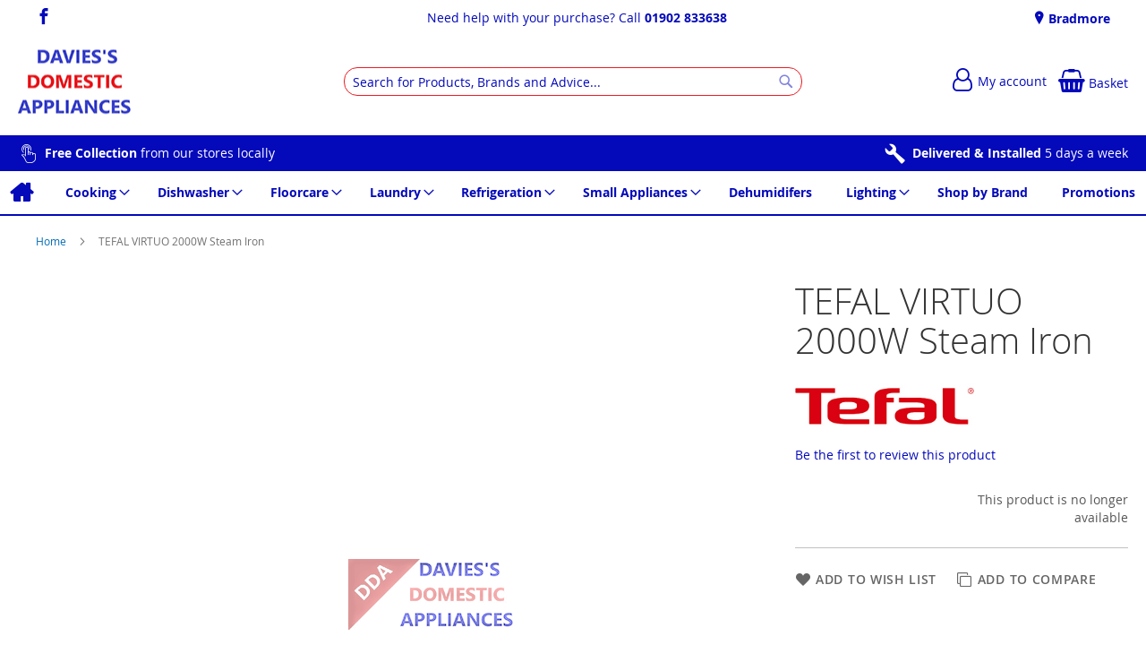

--- FILE ---
content_type: text/html; charset=UTF-8
request_url: https://daviess.co.uk/tefal-virtuo-blue-3495.html
body_size: 14395
content:
<!doctype html>
<html lang="en">
    <head prefix="og: http://ogp.me/ns# fb: http://ogp.me/ns/fb# product: http://ogp.me/ns/product#">
        
<script>
    var BASE_URL = 'https://daviess.co.uk/';
    var require = {
        "baseUrl": "https://daviess.co.uk/static/version1762229284/frontend/calculus/master/en_GB"
    };

    var breakpoint = 1200;
    var showDebugOutput = 0;
    var deliveryAllowed = 1;
    var clickAndCollectAllowed = 0;
    var internationalShippingAllowed = 0;
    var internationalShippingUseRequiredPostcodes = 1;
    var showDeliveryInBasketSummary = 1;
    var hasDatepicker = 0;
    var isPBUenabled = 0;
    var onDisplay = 'On Display';
    var takeAway = 'Ready to Take Away';
    var branchesDisplayNum =  10;
    var branchesDisplayMax =  20;
    var branchDisplayThreshold =  0;
    var branchShowStoreAddress = 0;
    var branchShowStoreStock = 0;
    var showAvailabiltyBranches = 1;
    var showAvailabiltyMessage = 1;
    var ccLeadTime =  0;
    var ccCutOffTime =  12 ;
    var ccValidDays = 'Monday Tuesday Wednesday Thursday Friday Saturday';
    var allowCheckoutIfNoInfo = 1;
    var allowCheckoutIfNoStockMsgBasket = ' We will contact you when this item is available to collect';
    var allowCheckoutIfNoStockMsgCheckout = ' We will contact you when this item is available to collect';
    var sliderMobileViewItems = '1';
    let stockAvailabilityEnabled = '0';
    let GalleryThumbnailWidth = '0';
    let GalleryMobileWidth = 768;
    let NcB2BEnabled = '0';
    let preSelectTheDelivery = 0;

    /* set screen width for mobile view for use in js */
    var screen_m = breakpoint;

    
</script>
        <meta charset="utf-8"/>
<meta name="title" content="Davies&#039;s Domestic Appliances |  TEFAL VIRTUO 2000W Steam Iron  | Bradmore | Wolverhampton | West Midlands"/>
<meta name="description" content="TEFAL VIRTUO 2000W Steam Iron"/>
<meta name="robots" content="NOINDEX,NOFOLLOW"/>
<meta name="viewport" content="width=device-width, initial-scale=1.0 maximum-scale=1, user-scalable=no"/>
<meta name="format-detection" content="telephone=no"/>
<title>Davies&#039;s Domestic Appliances |  TEFAL VIRTUO 2000W Steam Iron  | Bradmore | Wolverhampton | West Midlands</title>
<link  rel="stylesheet" type="text/css"  media="all" href="https://daviess.co.uk/static/version1762229284/frontend/calculus/master/en_GB/mage/calendar.css" />
<link  rel="stylesheet" type="text/css"  media="all" href="https://daviess.co.uk/static/version1762229284/frontend/calculus/master/en_GB/Paymentsense_RemotePayments/default.css" />
<link  rel="stylesheet" type="text/css"  media="all" href="https://daviess.co.uk/static/version1762229284/frontend/calculus/master/en_GB/css/styles-m.css" />
<link  rel="stylesheet" type="text/css"  media="all" href="https://daviess.co.uk/static/version1762229284/frontend/calculus/master/en_GB/Klarna_Keb/css/button.css" />
<link  rel="stylesheet" type="text/css"  media="all" href="https://daviess.co.uk/static/version1762229284/frontend/calculus/master/en_GB/Magezon_Core/css/styles.css" />
<link  rel="stylesheet" type="text/css"  media="all" href="https://daviess.co.uk/static/version1762229284/frontend/calculus/master/en_GB/mage/gallery/gallery.css" />
<link  rel="stylesheet" type="text/css"  media="all" href="https://daviess.co.uk/static/version1762229284/frontend/calculus/master/en_GB/Trustpilot_Reviews/css/trustpilot.min.css" />
<link  rel="stylesheet" type="text/css"  media="all" href="https://fonts.googleapis.com/css2?family=Nunito" />
<link  rel="stylesheet" type="text/css"  media="screen and (min-width: 768px)" href="https://daviess.co.uk/static/version1762229284/frontend/calculus/master/en_GB/css/styles-l.css" />
<link  rel="stylesheet" type="text/css"  media="print" href="https://daviess.co.uk/static/version1762229284/frontend/calculus/master/en_GB/css/print.css" />
<link  rel="stylesheet" type="text/css"  media="all" href="https://daviess.co.uk/static/version1762229284/frontend/calculus/master/en_GB/css/magnific-popup.css" />
<script  type="text/javascript"  src="https://daviess.co.uk/static/version1762229284/frontend/calculus/master/en_GB/requirejs/require.js"></script>
<script  type="text/javascript"  src="https://daviess.co.uk/static/version1762229284/frontend/calculus/master/en_GB/mage/requirejs/mixins.js"></script>
<script  type="text/javascript"  src="https://daviess.co.uk/static/version1762229284/frontend/calculus/master/en_GB/requirejs-config.js"></script>
<script  type="text/javascript"  src="https://daviess.co.uk/static/version1762229284/frontend/calculus/master/en_GB/Phpro_CookieConsent/js/consentdefault.js"></script>
<link rel="preload" as="font" crossorigin="anonymous" href="https://daviess.co.uk/static/version1762229284/frontend/calculus/master/en_GB/fonts/opensans/light/opensans-300.woff2" />
<link rel="preload" as="font" crossorigin="anonymous" href="https://daviess.co.uk/static/version1762229284/frontend/calculus/master/en_GB/fonts/opensans/regular/opensans-400.woff2" />
<link rel="preload" as="font" crossorigin="anonymous" href="https://daviess.co.uk/static/version1762229284/frontend/calculus/master/en_GB/fonts/opensans/semibold/opensans-600.woff2" />
<link rel="preload" as="font" crossorigin="anonymous" href="https://daviess.co.uk/static/version1762229284/frontend/calculus/master/en_GB/fonts/opensans/bold/opensans-700.woff2" />
<link  rel="icon" type="image/x-icon" href="https://daviess.co.uk/media/favicon/websites/1/favicon.png" />
<link  rel="shortcut icon" type="image/x-icon" href="https://daviess.co.uk/media/favicon/websites/1/favicon.png" />
<meta name="msvalidate.01" content="D36B0EC2684EFA460C1F5E782C526795" />
<!-- Global site tag (gtag.js) - Google Analytics -->
<script async src="https://www.googletagmanager.com/gtag/js?id=G-SV5TC5W9N8"></script>
<!--sA33J5goEIolktMxPZdXQbC5x8Npm20L-->
<script>
  window.dataLayer = window.dataLayer || [];
  function gtag(){dataLayer.push(arguments);}
  gtag('js', new Date());

  gtag('config', 'G-SV5TC5W9N8');
</script>
<style>
.sirius-header-card {
  background-color: #FFF;
}
.sirius-image-block {
  width: 100%;
}
.sirius-text-block {
  width: 100%;
}
@media only screen and (min-width: 950px) {
  .sirius-image-block { 
    width: 20%; 
  } 
  .sirius-text-block {
    width: 80%; 
    } 
  .sirius-header-card { 
    display: flex;
    align-items: flex-start; 
  } 
  .sirius-header-card.flipped { 
    flex-direction: row-reverse; 
  } 
}
.decimal-alphabet-list ol {
  font-weight: 600;
  line-height: 1.1;
  font-size: 1.8rem;
  list-style-type: decimal;
}
.decimal-alphabet-list ol ol {
  font-weight: 400;
  line-height: 1.42857143;
  font-size: 1.4rem;
  list-style-type: lower-alpha;
}
.navigation {
    font-weight: inherit;
}
</style>        

    

        <script type="text/x-magento-init">
        {
            "*": {
                "Magento_PageCache/js/form-key-provider": {
                    "isPaginationCacheEnabled":
                        0                }
            }
        }
    </script>
<script>
    window.globalConfigData = {"nopostcode":"1"};
    </script>

<script type="application/ld+json">
[{
    "@context": "https://schema.org/",
    "@type": "ItemPage",
    "publisher": {
        "@type": "Organization",
        "name": "Davies’s Domestic Appliances",
        "url": "https://daviess.co.uk/",
        "logo": {
            "@type": "ImageObject",
            "url": "https://daviess.co.uk/static/version1762229284/frontend/calculus/master/en_GB/images/logo.svg"
        }
    }
        
    }]
</script>



<meta property="og:type" content="product" />
<meta property="og:title"
      content="TEFAL&#x20;VIRTUO&#x20;2000W&#x20;Steam&#x20;Iron" />
<meta property="og:image"
      content="https://daviess.co.uk/media/catalog/product/placeholder/default/Davies_Domestic_Appliances_placeholder.png" />
<meta property="og:description"
      content="ColourBlueManufacturer&#x20;Guarantee2&#x20;years&#x20;EAN3121040070000" />
<meta property="og:url" content="https://daviess.co.uk/tefal-virtuo-blue-3495.html" />
    <meta property="product:price:amount" content="29.99"/>
    <meta property="product:price:currency"
      content="GBP"/>
    </head>
    <body data-container="body"
          data-mage-init='{"loaderAjax": {}, "loader": { "icon": "https://daviess.co.uk/static/version1762229284/frontend/calculus/master/en_GB/images/loader-2.gif"}}'
        class="calculus-master default product_view_two_column_layout product_view_differential_scrolling brand-below-image catalog-product-view product-tefal-virtuo-blue-3495 page-layout-1column" id="html-body">
        
    

<script type="text/x-magento-init">
    {
        "*": {
            "Magento_PageBuilder/js/widget-initializer": {
                "config": {"[data-content-type=\"slider\"][data-appearance=\"default\"]":{"Magento_PageBuilder\/js\/content-type\/slider\/appearance\/default\/widget":false},"[data-content-type=\"map\"]":{"Magento_PageBuilder\/js\/content-type\/map\/appearance\/default\/widget":false},"[data-content-type=\"row\"]":{"Magento_PageBuilder\/js\/content-type\/row\/appearance\/default\/widget":false},"[data-content-type=\"tabs\"]":{"Magento_PageBuilder\/js\/content-type\/tabs\/appearance\/default\/widget":false},"[data-content-type=\"slide\"]":{"Magento_PageBuilder\/js\/content-type\/slide\/appearance\/default\/widget":{"buttonSelector":".pagebuilder-slide-button","showOverlay":"hover","dataRole":"slide"}},"[data-content-type=\"banner\"]":{"Magento_PageBuilder\/js\/content-type\/banner\/appearance\/default\/widget":{"buttonSelector":".pagebuilder-banner-button","showOverlay":"hover","dataRole":"banner"}},"[data-content-type=\"buttons\"]":{"Magento_PageBuilder\/js\/content-type\/buttons\/appearance\/inline\/widget":false},"[data-content-type=\"products\"][data-appearance=\"carousel\"]":{"Magento_PageBuilder\/js\/content-type\/products\/appearance\/carousel\/widget":false}},
                "breakpoints": {"desktop":{"label":"Desktop","stage":true,"default":true,"class":"desktop-switcher","icon":"Magento_PageBuilder::css\/images\/switcher\/switcher-desktop.svg","conditions":{"min-width":"1024px"},"options":{"products":{"default":{"slidesToShow":"5"}}}},"tablet":{"conditions":{"max-width":"1024px","min-width":"768px"},"options":{"products":{"default":{"slidesToShow":"4"},"continuous":{"slidesToShow":"3"}}}},"mobile":{"label":"Mobile","stage":true,"class":"mobile-switcher","icon":"Magento_PageBuilder::css\/images\/switcher\/switcher-mobile.svg","media":"only screen and (max-width: 768px)","conditions":{"max-width":"768px","min-width":"640px"},"options":{"products":{"default":{"slidesToShow":"3"}}}},"mobile-small":{"conditions":{"max-width":"640px"},"options":{"products":{"default":{"slidesToShow":"2"},"continuous":{"slidesToShow":"1"}}}}}            }
        }
    }
</script>

<div class="cookie-status-message" id="cookie-status">
    The store will not work correctly in the case when cookies are disabled.</div>
<script type="text&#x2F;javascript">document.querySelector("#cookie-status").style.display = "none";</script>
<script type="text/x-magento-init">
    {
        "*": {
            "cookieStatus": {}
        }
    }
</script>

<script type="text/x-magento-init">
    {
        "*": {
            "mage/cookies": {
                "expires": null,
                "path": "\u002F",
                "domain": ".daviess.co.uk",
                "secure": true,
                "lifetime": "3600"
            }
        }
    }
</script>
    <noscript>
        <div class="message global noscript">
            <div class="content">
                <p>
                    <strong>JavaScript seems to be disabled in your browser.</strong>
                    <span>
                        For the best experience on our site, be sure to turn on Javascript in your browser.                    </span>
                </p>
            </div>
        </div>
    </noscript>

<script>
    window.cookiesConfig = window.cookiesConfig || {};
    window.cookiesConfig.secure = true;
</script><script>    require.config({
        map: {
            '*': {
                wysiwygAdapter: 'mage/adminhtml/wysiwyg/tiny_mce/tinymceAdapter'
            }
        }
    });</script><script>    require.config({
        paths: {
            googleMaps: 'https\u003A\u002F\u002Fmaps.googleapis.com\u002Fmaps\u002Fapi\u002Fjs\u003Fv\u003D3\u0026key\u003D'
        },
        config: {
            'Magento_PageBuilder/js/utils/map': {
                style: '',
            },
            'Magento_PageBuilder/js/content-type/map/preview': {
                apiKey: '',
                apiKeyErrorMessage: 'You\u0020must\u0020provide\u0020a\u0020valid\u0020\u003Ca\u0020href\u003D\u0027https\u003A\u002F\u002Fdaviess.co.uk\u002Fadminhtml\u002Fsystem_config\u002Fedit\u002Fsection\u002Fcms\u002F\u0023cms_pagebuilder\u0027\u0020target\u003D\u0027_blank\u0027\u003EGoogle\u0020Maps\u0020API\u0020key\u003C\u002Fa\u003E\u0020to\u0020use\u0020a\u0020map.'
            },
            'Magento_PageBuilder/js/form/element/map': {
                apiKey: '',
                apiKeyErrorMessage: 'You\u0020must\u0020provide\u0020a\u0020valid\u0020\u003Ca\u0020href\u003D\u0027https\u003A\u002F\u002Fdaviess.co.uk\u002Fadminhtml\u002Fsystem_config\u002Fedit\u002Fsection\u002Fcms\u002F\u0023cms_pagebuilder\u0027\u0020target\u003D\u0027_blank\u0027\u003EGoogle\u0020Maps\u0020API\u0020key\u003C\u002Fa\u003E\u0020to\u0020use\u0020a\u0020map.'
            },
        }
    });</script><script>
    require.config({
        shim: {
            'Magento_PageBuilder/js/utils/map': {
                deps: ['googleMaps']
            }
        }
    });</script><div class="page-wrapper">     <div class="header-top">
        <div class="header-top-content page-main">
            <div class="flexboxgrid">
                <div class="container-fluid">
                    <div class = "row">
                                                    <div class="col col-lg-4 block-1">
                                <div class="hide-on-mobile">
<ul class="social">
<li><a class="icon-facebook" href="https://www.facebook.com/daviessdomesticappliances/?ref=page_internal" target="_blank" rel="noopener"><span class="lbl">Facebook</span></a></li>
</ul>
</div>                            </div>
                                                                            <div class="col col-lg-4 block-2 text-center">
                                <div>Need help with your purchase? Call <strong><a href="tel:+441902833638">01902 833638</a></strong></div>                            </div>
                                                                            <div class="col col-lg-4 block-3">
                                <div data-content-type="html" data-appearance="default" data-element="main" data-decoded="true"><div class="hide-on-mobile">
    <ul class="locations">
                                                                     <li><a href="https://daviess.co.uk/bradmore"> Bradmore</a></li>
                                                                            </ul>


</div></div>                            </div>
                                            </div>
                </div>
            </div>
        </div>
    </div>
<script>
    var stickyNavActive = 1;
</script>
<header class="page-header">
    <div class="header content">
        <div class="logo-wrapper">
            <span data-action="toggle-nav" class="action nav-toggle"><span>Toggle Nav</span></span>
<a
    class="logo"
    href="https://daviess.co.uk/"
    title="Davies&#x27;s&#x20;Domestic&#x20;Appliances&#x20;Logo"
    aria-label="store logo">
    <img src="https://daviess.co.uk/media/logo/websites/1/DaviesDiscountDomesticsLogo.png"
         title="Davies&#x27;s&#x20;Domestic&#x20;Appliances&#x20;Logo"
         alt="Davies&#x27;s&#x20;Domestic&#x20;Appliances&#x20;Logo"
    />
</a>
        </div>
        <div class="custom-block hide-on-tablet">
                    </div>
        <div class="search-wrapper">
            <script>
    let search_placeholder_txt_list = ["Search our entire product range here..."];
    let search_placeholder_typing_speed =  200;
    let search_placeholder_typing_pause =  3;
</script>
<div class="block block-search">
    <div class="block block-title"><strong>Search</strong></div>
    <div class="block block-content">
        <form class="form minisearch" id="search_mini_form" action="https://daviess.co.uk/catalogsearch/result/" method="get" style="position: relative;">
            <input type="hidden" name="product_list_order" value="relevance" />
            <input type="hidden" name="product_list_dir" value="desc" />
            <div class="field search">
                <label class="label" for="search" data-role="minisearch-label">
                    <span>Search</span>
                </label>
                <div class="control">
                    <input id="search"
                           data-mage-init='{"quickSearch":{
                                "formSelector":"#search_mini_form",
                                "url":"https://daviess.co.uk/search/ajax/suggest/",
                                "destinationSelector":"#search_autocomplete",
                                "minSearchLength":"3"}
                           }'
                           type="text"
                           name="q"
                           value=""
                           placeholder="Search&#x20;for&#x20;Products,&#x20;Brands&#x20;and&#x20;Advice..."
                           class="input-text"
                           maxlength="128"
                           role="combobox"
                           aria-haspopup="false"
                           aria-autocomplete="both"
                           autocomplete="off"
                           aria-expanded="false"/>
                    <div id="search_autocomplete" class="search-autocomplete"></div>
                    <div class="nested">
    <a class="action advanced" href="https://daviess.co.uk/catalogsearch/advanced/" data-action="advanced-search">
        Advanced Search    </a>
</div>
                </div>
            </div>

            
            <div class="actions">
                <button type="submit"
                    title="Search"
                    class="action search"
                    aria-label="Search">
                    <span>Search</span>
                </button>
            </div>
        </form>
    </div>
</div>
        </div>
        <div class="header-actions">
            <div class="inner">
                <div class="actions">
                                                            <div class = "action-links">
                        <a class="account-link" href = "https://daviess.co.uk/customer/account"><span> My account</span></a>
                        
<div data-block="minicart" class="minicart-wrapper ">
    <a class="action showcart" href="https://daviess.co.uk/checkout/cart/"
       data-bind="scope: 'minicart_content'">
        <span class="text">Basket</span>
        <span class="counter qty empty"
              data-bind="css: { empty: !!getCartParam('summary_count') == false && !isLoading() }, blockLoader: isLoading">
            <span class="counter-number"><!-- ko text: getCartParam('summary_count') --><!-- /ko --></span>
            <span class="counter-label">
            <!-- ko if: getCartParam('summary_count') -->
                <!-- ko text: getCartParam('summary_count') --><!-- /ko -->
                <!-- ko i18n: 'items' --><!-- /ko -->
            <!-- /ko -->
            </span>
        </span>
    </a>
            <div class="block block-minicart"
             data-role="dropdownDialog"
             data-mage-init='{"dropdownDialog":{
                "appendTo":"[data-block=minicart]",
                "triggerTarget":".showcart",
                "timeout": "2000",
                "closeOnMouseLeave": false,
                "closeOnEscape": true,
                "triggerClass":"active",
                "parentClass":"active",
                "buttons":[]}}'>
            <div id="minicart-content-wrapper" data-bind="scope: 'minicart_content'">
                <!-- ko template: getTemplate() --><!-- /ko -->
            </div>
                    </div>
        <script>
        window.checkout = {"shoppingCartUrl":"https:\/\/daviess.co.uk\/checkout\/cart\/","checkoutUrl":"https:\/\/daviess.co.uk\/checkout\/","updateItemQtyUrl":"https:\/\/daviess.co.uk\/checkout\/sidebar\/updateItemQty\/","removeItemUrl":"https:\/\/daviess.co.uk\/checkout\/sidebar\/removeItem\/","imageTemplate":"Magento_Catalog\/product\/image_with_borders","baseUrl":"https:\/\/daviess.co.uk\/","minicartMaxItemsVisible":5,"websiteId":"1","maxItemsToDisplay":10,"storeId":"1","storeGroupId":"1","agreementIds":["1"],"customerLoginUrl":"https:\/\/daviess.co.uk\/customer\/account\/login\/referer\/aHR0cHM6Ly9kYXZpZXNzLmNvLnVrL3RlZmFsLXZpcnR1by1ibHVlLTM0OTUuaHRtbA%2C%2C\/","isRedirectRequired":false,"autocomplete":"off","captcha":{"user_login":{"isCaseSensitive":false,"imageHeight":50,"imageSrc":"","refreshUrl":"https:\/\/daviess.co.uk\/captcha\/refresh\/","isRequired":false,"timestamp":1768751472}}};
    </script>
    <script type="text/x-magento-init">
    {
        "[data-block='minicart']": {
            "Magento_Ui/js/core/app": {"components":{"minicart_content":{"children":{"subtotal.container":{"children":{"subtotal":{"children":{"subtotal.totals":{"config":{"display_cart_subtotal_incl_tax":0,"display_cart_subtotal_excl_tax":1,"template":"Magento_Tax\/checkout\/minicart\/subtotal\/totals"},"children":{"subtotal.totals.msrp":{"component":"Magento_Msrp\/js\/view\/checkout\/minicart\/subtotal\/totals","config":{"displayArea":"minicart-subtotal-hidden","template":"Magento_Msrp\/checkout\/minicart\/subtotal\/totals"}}},"component":"Magento_Tax\/js\/view\/checkout\/minicart\/subtotal\/totals"}},"component":"uiComponent","config":{"template":"Magento_Checkout\/minicart\/subtotal"}}},"component":"uiComponent","config":{"displayArea":"subtotalContainer"}},"item.renderer":{"component":"Magento_Checkout\/js\/view\/cart-item-renderer","config":{"displayArea":"defaultRenderer","template":"Magento_Checkout\/minicart\/item\/default"},"children":{"item.image":{"component":"Magento_Catalog\/js\/view\/image","config":{"template":"Magento_Catalog\/product\/image","displayArea":"itemImage"}},"checkout.cart.item.price.sidebar":{"component":"uiComponent","config":{"template":"Magento_Checkout\/minicart\/item\/price","displayArea":"priceSidebar"}}}},"extra_info":{"component":"uiComponent","config":{"displayArea":"extraInfo"}},"promotion":{"component":"uiComponent","config":{"displayArea":"promotion"},"children":{"customweb_external_checkout_widgets":{"component":"Customweb_Base\/js\/view\/checkout\/minicart\/external_checkout_widgets","config":{"template":"Customweb_Base\/checkout\/minicart\/external_checkout_widgets"}}}}},"config":{"itemRenderer":{"default":"defaultRenderer","simple":"defaultRenderer","virtual":"defaultRenderer"},"template":"Magento_Checkout\/minicart\/content"},"component":"Magento_Checkout\/js\/view\/minicart"}},"types":[]}        },
        "*": {
            "Magento_Ui/js/block-loader": "https\u003A\u002F\u002Fdaviess.co.uk\u002Fstatic\u002Fversion1762229284\u002Ffrontend\u002Fcalculus\u002Fmaster\u002Fen_GB\u002Fimages\u002Floader\u002D1.gif"
        }
    }
    </script>
</div>


                    </div>
                                    </div>

                            </div>

        </div>

    </div>

</header>

    <div class="header-add hidden-print">
        <div class="wrapper">
            <div class="content">
                <div class="hide-on-mobile">
<ul>
<li><a class="icon-clickcollect" href="https://daviess.co.uk/free-collection"><strong>Free Collection</strong> from our stores locally</a></li>
<li><a class="icon-wrench" href="https://daviess.co.uk/delivered-and-installed"><strong>Delivered &amp; Installed</strong> 5 days a week</a></li>
<!--<li><a class="icon-van" href="https://daviess.co.uk/delivery"><strong>Delivery</strong> within 7 miles</a></li>-->
</ul>
</div>            </div>
        </div>
    </div>
    <div class="sections nav-sections">
                <div class="section-items nav-sections-items"
             data-mage-init='{"tabs":{"openedState":"active"}}'>
                                            <div class="section-item-title nav-sections-item-title"
                     data-role="collapsible">
                    <a class="nav-sections-item-switch"
                       data-toggle="switch" href="#store.menu">
                        Menu                    </a>
                </div>
                <div class="section-item-content nav-sections-item-content"
                     id="store.menu"
                     data-role="content">
                    
<nav class="navigation" data-action="navigation">
    <ul data-mage-init='{"menu":{"responsive":true, "expanded":true, "position":{"my":"left top","at":"left bottom"}}}'>
        <li class="level0 home "><a href="https://daviess.co.uk/" title="Home" class="level-top"><span>Home</span></a></li>
        <li  class="level0 nav-1 category-item first parent"><a  href="https://daviess.co.uk/cooking.html"  class="level-top" ><span>Cooking</span></a><ul class="level0 submenu"><li  class="level1 nav-1-1 category-item first parent"><a  href="https://daviess.co.uk/cooking/cookers.html" ><span>Cookers</span></a><ul class="level1 submenu"><li  class="level2 nav-1-1-1 category-item first"><a  href="https://daviess.co.uk/cooking/cookers/dual-fuel-cookers.html" ><span>Dual Fuel Cookers</span></a></li><li  class="level2 nav-1-1-2 category-item"><a  href="https://daviess.co.uk/cooking/cookers/electric-cookers.html" ><span>Electric Cookers</span></a></li><li  class="level2 nav-1-1-3 category-item last"><a  href="https://daviess.co.uk/cooking/cookers/gas-cookers.html" ><span>Gas Cookers</span></a></li></ul></li><li  class="level1 nav-1-2 category-item parent"><a  href="https://daviess.co.uk/cooking/hobs.html" ><span>Hobs</span></a><ul class="level1 submenu"><li  class="level2 nav-1-2-1 category-item first"><a  href="https://daviess.co.uk/cooking/hobs/ceramic-hobs.html" ><span>Ceramic Hobs</span></a></li><li  class="level2 nav-1-2-2 category-item"><a  href="https://daviess.co.uk/cooking/hobs/gas-hobs.html" ><span>Gas Hobs</span></a></li><li  class="level2 nav-1-2-3 category-item"><a  href="https://daviess.co.uk/cooking/hobs/induction-hobs.html" ><span>Induction Hobs</span></a></li><li  class="level2 nav-1-2-4 category-item last"><a  href="https://daviess.co.uk/cooking/hobs/solid-plate-hobs.html" ><span>Solid Plate Hobs</span></a></li></ul></li><li  class="level1 nav-1-3 category-item parent"><a  href="https://daviess.co.uk/cooking/hoods.html" ><span>Hoods</span></a><ul class="level1 submenu"><li  class="level2 nav-1-3-1 category-item first"><a  href="https://daviess.co.uk/cooking/hoods/canopy-hoods.html" ><span>Canopy Hoods</span></a></li><li  class="level2 nav-1-3-2 category-item"><a  href="https://daviess.co.uk/cooking/hoods/ceiling-hoods.html" ><span>Ceiling Hoods</span></a></li><li  class="level2 nav-1-3-3 category-item"><a  href="https://daviess.co.uk/cooking/hoods/chimney-hoods.html" ><span>Chimney Hoods</span></a></li><li  class="level2 nav-1-3-4 category-item"><a  href="https://daviess.co.uk/cooking/hoods/downdraft-hoods.html" ><span>Downdraft Hoods</span></a></li><li  class="level2 nav-1-3-5 category-item"><a  href="https://daviess.co.uk/cooking/hoods/integrated-hoods.html" ><span>Integrated Hoods</span></a></li><li  class="level2 nav-1-3-6 category-item"><a  href="https://daviess.co.uk/cooking/hoods/island-hoods.html" ><span>Island Hoods</span></a></li><li  class="level2 nav-1-3-7 category-item last"><a  href="https://daviess.co.uk/cooking/hoods/visor-hoods.html" ><span>Visor Hoods</span></a></li></ul></li><li  class="level1 nav-1-4 category-item parent"><a  href="https://daviess.co.uk/cooking/microwaves.html" ><span>Microwaves</span></a><ul class="level1 submenu"><li  class="level2 nav-1-4-1 category-item first"><a  href="https://daviess.co.uk/cooking/microwaves/free-standing-microwave-ovens.html" ><span>Free - Standing Microwave Ovens</span></a></li><li  class="level2 nav-1-4-2 category-item"><a  href="https://daviess.co.uk/cooking/microwaves/half-integrated-microwave-ovens.html" ><span>Half Integrated Microwave Ovens</span></a></li><li  class="level2 nav-1-4-3 category-item last"><a  href="https://daviess.co.uk/cooking/microwaves/integrated-microwave-ovens.html" ><span>Integrated Microwave Ovens</span></a></li></ul></li><li  class="level1 nav-1-5 category-item parent"><a  href="https://daviess.co.uk/cooking/ovens.html" ><span>Ovens</span></a><ul class="level1 submenu"><li  class="level2 nav-1-5-1 category-item first"><a  href="https://daviess.co.uk/cooking/ovens/built-under-double-ovens.html" ><span>Built under Double Ovens</span></a></li><li  class="level2 nav-1-5-2 category-item"><a  href="https://daviess.co.uk/cooking/ovens/double-ovens.html" ><span>Double Ovens</span></a></li><li  class="level2 nav-1-5-3 category-item"><a  href="https://daviess.co.uk/cooking/ovens/microwave-ovens.html" ><span>Microwave Ovens</span></a></li><li  class="level2 nav-1-5-4 category-item last"><a  href="https://daviess.co.uk/cooking/ovens/single-ovens.html" ><span>Single Ovens</span></a></li></ul></li><li  class="level1 nav-1-6 category-item parent"><a  href="https://daviess.co.uk/cooking/range-cookers.html" ><span>Range Cookers</span></a><ul class="level1 submenu"><li  class="level2 nav-1-6-1 category-item first"><a  href="https://daviess.co.uk/cooking/range-cookers/duel-fuel-range-cookers.html" ><span>Duel Fuel Range Cookers</span></a></li><li  class="level2 nav-1-6-2 category-item"><a  href="https://daviess.co.uk/cooking/range-cookers/electric-range-cookers.html" ><span>Electric Range Cookers</span></a></li><li  class="level2 nav-1-6-3 category-item last"><a  href="https://daviess.co.uk/cooking/range-cookers/gas-range-cookers.html" ><span>Gas Range Cookers</span></a></li></ul></li><li  class="level1 nav-1-7 category-item"><a  href="https://daviess.co.uk/cooking/splashbacks.html" ><span>Splashbacks</span></a></li><li  class="level1 nav-1-8 category-item"><a  href="https://daviess.co.uk/cooking/warming-draws.html" ><span>Warming Draws</span></a></li><li  class="level1 nav-1-9 category-item last"><a  href="https://daviess.co.uk/cooking/accesories.html" ><span>Accesories</span></a></li></ul></li><li  class="level0 nav-2 category-item parent"><a  href="https://daviess.co.uk/dishwasher.html"  class="level-top" ><span>Dishwasher</span></a><ul class="level0 submenu"><li  class="level1 nav-2-1 category-item first"><a  href="https://daviess.co.uk/dishwasher/free-standing-dishwasher.html" ><span>Free - Standing Dishwasher</span></a></li><li  class="level1 nav-2-2 category-item last"><a  href="https://daviess.co.uk/dishwasher/integrated-dishwasher.html" ><span>Integrated Dishwasher</span></a></li></ul></li><li  class="level0 nav-3 category-item parent"><a  href="https://daviess.co.uk/floorcare.html"  class="level-top" ><span>Floorcare</span></a><ul class="level0 submenu"><li  class="level1 nav-3-1 category-item first"><a  href="https://daviess.co.uk/floorcare/cordless.html" ><span>Cordless</span></a></li><li  class="level1 nav-3-2 category-item"><a  href="https://daviess.co.uk/floorcare/cylinder.html" ><span>Cylinder</span></a></li><li  class="level1 nav-3-3 category-item"><a  href="https://daviess.co.uk/floorcare/hand-held.html" ><span>Hand Held</span></a></li><li  class="level1 nav-3-4 category-item"><a  href="https://daviess.co.uk/floorcare/steam-mops.html" ><span>Steam Mops</span></a></li><li  class="level1 nav-3-5 category-item last"><a  href="https://daviess.co.uk/floorcare/upright.html" ><span>Upright</span></a></li></ul></li><li  class="level0 nav-4 category-item parent"><a  href="https://daviess.co.uk/laundry.html"  class="level-top" ><span>Laundry</span></a><ul class="level0 submenu"><li  class="level1 nav-4-1 category-item first parent"><a  href="https://daviess.co.uk/laundry/tumble-dryers.html" ><span>Tumble Dryers</span></a><ul class="level1 submenu"><li  class="level2 nav-4-1-1 category-item first"><a  href="https://daviess.co.uk/laundry/tumble-dryers/condenser-dryers.html" ><span>Condenser Dryers</span></a></li><li  class="level2 nav-4-1-2 category-item"><a  href="https://daviess.co.uk/laundry/tumble-dryers/heat-pump.html" ><span>Heat Pump</span></a></li><li  class="level2 nav-4-1-3 category-item"><a  href="https://daviess.co.uk/laundry/tumble-dryers/vented-dryers.html" ><span>Vented Dryers</span></a></li><li  class="level2 nav-4-1-4 category-item last"><a  href="https://daviess.co.uk/laundry/tumble-dryers/int-tumble-dryers.html" ><span>Int Tumble Dryers</span></a></li></ul></li><li  class="level1 nav-4-2 category-item parent"><a  href="https://daviess.co.uk/laundry/washer-dryers.html" ><span>Washer Dryers</span></a><ul class="level1 submenu"><li  class="level2 nav-4-2-1 category-item first"><a  href="https://daviess.co.uk/laundry/washer-dryers/integrated-washer-dryer.html" ><span>Integrated Washer Dryer</span></a></li><li  class="level2 nav-4-2-2 category-item last"><a  href="https://daviess.co.uk/laundry/washer-dryers/washer-dryers.html" ><span>Washer Dryers</span></a></li></ul></li><li  class="level1 nav-4-3 category-item last parent"><a  href="https://daviess.co.uk/laundry/washing-machines.html" ><span>Washing Machines</span></a><ul class="level1 submenu"><li  class="level2 nav-4-3-1 category-item first"><a  href="https://daviess.co.uk/laundry/washing-machines/free-standing-washing-machines.html" ><span>Free Standing Washing Machines</span></a></li><li  class="level2 nav-4-3-2 category-item last"><a  href="https://daviess.co.uk/laundry/washing-machines/integrated-washing-machines.html" ><span>Integrated Washing Machines</span></a></li></ul></li></ul></li><li  class="level0 nav-5 category-item parent"><a  href="https://daviess.co.uk/refrigeration.html"  class="level-top" ><span>Refrigeration</span></a><ul class="level0 submenu"><li  class="level1 nav-5-1 category-item first"><a  href="https://daviess.co.uk/refrigeration/american-style.html" ><span>American Style</span></a></li><li  class="level1 nav-5-2 category-item"><a  href="https://daviess.co.uk/refrigeration/chest-freezers.html" ><span>Chest Freezers</span></a></li><li  class="level1 nav-5-3 category-item parent"><a  href="https://daviess.co.uk/refrigeration/freezers.html" ><span>Freezers</span></a><ul class="level1 submenu"><li  class="level2 nav-5-3-1 category-item first"><a  href="https://daviess.co.uk/refrigeration/freezers/free-standing-freezers.html" ><span>Free - Standing Freezers</span></a></li><li  class="level2 nav-5-3-2 category-item"><a  href="https://daviess.co.uk/refrigeration/freezers/integrated-freezers.html" ><span>Integrated Freezers</span></a></li><li  class="level2 nav-5-3-3 category-item last"><a  href="https://daviess.co.uk/refrigeration/freezers/integrated-undercounter-freezers.html" ><span>Integrated Undercounter Freezers</span></a></li></ul></li><li  class="level1 nav-5-4 category-item parent"><a  href="https://daviess.co.uk/refrigeration/fridge-freezers.html" ><span>Fridge Freezers</span></a><ul class="level1 submenu"><li  class="level2 nav-5-4-1 category-item first"><a  href="https://daviess.co.uk/refrigeration/fridge-freezers/free-standing-fridge-freezers.html" ><span>Free Standing Fridge Freezers</span></a></li><li  class="level2 nav-5-4-2 category-item last"><a  href="https://daviess.co.uk/refrigeration/fridge-freezers/integrated-fridge-freezers.html" ><span>Integrated Fridge Freezers</span></a></li></ul></li><li  class="level1 nav-5-5 category-item parent"><a  href="https://daviess.co.uk/refrigeration/fridges.html" ><span>Fridges</span></a><ul class="level1 submenu"><li  class="level2 nav-5-5-1 category-item first"><a  href="https://daviess.co.uk/refrigeration/fridges/free-standing-fridges.html" ><span>Free Standing Fridges</span></a></li><li  class="level2 nav-5-5-2 category-item"><a  href="https://daviess.co.uk/refrigeration/fridges/integrated-undercounter-fridges.html" ><span>Integrated undercounter Fridges</span></a></li><li  class="level2 nav-5-5-3 category-item last"><a  href="https://daviess.co.uk/refrigeration/fridges/int-fridges.html" ><span>Int Fridges</span></a></li></ul></li><li  class="level1 nav-5-6 category-item last parent"><a  href="https://daviess.co.uk/refrigeration/wine-coolers.html" ><span>Wine Coolers</span></a><ul class="level1 submenu"><li  class="level2 nav-5-6-1 category-item first"><a  href="https://daviess.co.uk/refrigeration/wine-coolers/free-standing-winecooler.html" ><span>Free Standing Winecooler</span></a></li><li  class="level2 nav-5-6-2 category-item last"><a  href="https://daviess.co.uk/refrigeration/wine-coolers/integrated-winecooler.html" ><span>Integrated Winecooler</span></a></li></ul></li></ul></li><li  class="level0 nav-6 category-item parent"><a  href="https://daviess.co.uk/small-appliances.html"  class="level-top" ><span>Small Appliances</span></a><ul class="level0 submenu"><li  class="level1 nav-6-1 category-item first"><a  href="https://daviess.co.uk/small-appliances/blenders.html" ><span>Blenders</span></a></li><li  class="level1 nav-6-2 category-item"><a  href="https://daviess.co.uk/small-appliances/food-processors.html" ><span>Food Processors</span></a></li><li  class="level1 nav-6-3 category-item"><a  href="https://daviess.co.uk/small-appliances/irons.html" ><span>Irons</span></a></li><li  class="level1 nav-6-4 category-item"><a  href="https://daviess.co.uk/small-appliances/juicers.html" ><span>Juicers</span></a></li><li  class="level1 nav-6-5 category-item"><a  href="https://daviess.co.uk/small-appliances/kettles.html" ><span>Kettles</span></a></li><li  class="level1 nav-6-6 category-item"><a  href="https://daviess.co.uk/small-appliances/stand-mixers.html" ><span>Stand Mixers</span></a></li><li  class="level1 nav-6-7 category-item parent"><a  href="https://daviess.co.uk/small-appliances/table-top-cooking.html" ><span>Table Top Cooking</span></a><ul class="level1 submenu"><li  class="level2 nav-6-7-1 category-item first"><a  href="https://daviess.co.uk/small-appliances/table-top-cooking/fryers.html" ><span>Fryers</span></a></li><li  class="level2 nav-6-7-2 category-item"><a  href="https://daviess.co.uk/small-appliances/table-top-cooking/healthy-grill.html" ><span>Healthy Grill</span></a></li><li  class="level2 nav-6-7-3 category-item"><a  href="https://daviess.co.uk/small-appliances/table-top-cooking/hotplates.html" ><span>Hotplates</span></a></li><li  class="level2 nav-6-7-4 category-item last"><a  href="https://daviess.co.uk/small-appliances/table-top-cooking/mini-oven.html" ><span>Mini Oven</span></a></li></ul></li><li  class="level1 nav-6-8 category-item"><a  href="https://daviess.co.uk/small-appliances/toasters.html" ><span>Toasters</span></a></li><li  class="level1 nav-6-9 category-item last"><a  href="https://daviess.co.uk/small-appliances/dehumidifers.html" ><span>Dehumidifers</span></a></li></ul></li><li  class="level0 nav-7 category-item"><a  href="https://daviess.co.uk/dehumidifers.html"  class="level-top" ><span>Dehumidifers</span></a></li><li  class="level0 nav-8 category-item parent"><a  href="https://daviess.co.uk/lighting.html"  class="level-top" ><span>Lighting</span></a><ul class="level0 submenu"><li  class="level1 nav-8-1 category-item first"><a  href="https://daviess.co.uk/lighting/table-lamps.html" ><span>Table Lamps</span></a></li><li  class="level1 nav-8-2 category-item"><a  href="https://daviess.co.uk/lighting/ceiling-lights.html" ><span>Ceiling Lights</span></a></li><li  class="level1 nav-8-3 category-item"><a  href="https://daviess.co.uk/lighting/outdoor-lighting.html" ><span>Outdoor Lighting</span></a></li><li  class="level1 nav-8-4 category-item last"><a  href="https://daviess.co.uk/lighting/wall-lighting.html" ><span>Wall Lighting</span></a></li></ul></li><li  class="level0 nav-9"><a  href="https://daviess.co.uk/brands/"  class="level-top" ><span>Shop by Brand</span></a></li><li  class="level0 nav-10"><a  href="https://daviess.co.uk/promotions/"  class="level-top" ><span>Promotions</span></a></li>            </ul>
</nav>
                </div>
                                    </div>
    </div>

<main id="maincontent" class="page-main"><a id="contentarea" tabindex="-1"></a>
<div class="page messages"><div data-placeholder="messages"></div>
<div data-bind="scope: 'messages'">
    <!-- ko if: cookieMessages && cookieMessages.length > 0 -->
    <div aria-atomic="true" role="alert" data-bind="foreach: { data: cookieMessages, as: 'message' }" class="messages">
        <div data-bind="attr: {
            class: 'message-' + message.type + ' ' + message.type + ' message',
            'data-ui-id': 'message-' + message.type
        }">
            <div data-bind="html: $parent.prepareMessageForHtml(message.text)"></div>
        </div>
    </div>
    <!-- /ko -->

    <!-- ko if: messages().messages && messages().messages.length > 0 -->
    <div aria-atomic="true" role="alert" class="messages" data-bind="foreach: {
        data: messages().messages, as: 'message'
    }">
        <div data-bind="attr: {
            class: 'message-' + message.type + ' ' + message.type + ' message',
            'data-ui-id': 'message-' + message.type
        }">
            <div data-bind="html: $parent.prepareMessageForHtml(message.text)"></div>
        </div>
    </div>
    <!-- /ko -->
</div>
<script type="text/x-magento-init">
    {
        "*": {
            "Magento_Ui/js/core/app": {
                "components": {
                        "messages": {
                            "component": "Magento_Theme/js/view/messages"
                        }
                    }
                }
            }
    }
</script>
</div><div class="columns"><div class="column main"><div class="breadcrumbs">
    <ul class="items">
                    <li class="item home">
                            <a href="https://daviess.co.uk/"
                   title="Go&#x20;to&#x20;Home&#x20;Page">
                    Home                </a>
                        </li>
                    <li class="item product1992">
                            <strong>TEFAL VIRTUO 2000W Steam Iron</strong>
                        </li>
            </ul>
</div>
<input name="form_key" type="hidden" value="mCqPpVPLHERye5w4" /><div id="authenticationPopup" data-bind="scope:'authenticationPopup', style: {display: 'none'}">
        <script>window.authenticationPopup = {"autocomplete":"off","customerRegisterUrl":"https:\/\/daviess.co.uk\/customer\/account\/create\/","customerForgotPasswordUrl":"https:\/\/daviess.co.uk\/customer\/account\/forgotpassword\/","baseUrl":"https:\/\/daviess.co.uk\/","customerLoginUrl":"https:\/\/daviess.co.uk\/customer\/ajax\/login\/"}</script>    <!-- ko template: getTemplate() --><!-- /ko -->
        <script type="text/x-magento-init">
        {
            "#authenticationPopup": {
                "Magento_Ui/js/core/app": {"components":{"authenticationPopup":{"component":"Magento_Customer\/js\/view\/authentication-popup","children":{"messages":{"component":"Magento_Ui\/js\/view\/messages","displayArea":"messages"},"captcha":{"component":"Magento_Captcha\/js\/view\/checkout\/loginCaptcha","displayArea":"additional-login-form-fields","formId":"user_login","configSource":"checkout"},"recaptcha":{"component":"Magento_ReCaptchaFrontendUi\/js\/reCaptcha","displayArea":"additional-login-form-fields","reCaptchaId":"recaptcha-popup-login","settings":{"rendering":{"sitekey":"6Lf6u_0fAAAAAIRY4oQZaMeBmv839g-vhdxM_y7K","badge":"inline","size":"invisible","theme":"light","hl":""},"invisible":true}},"amazon-button":{"component":"Amazon_Pay\/js\/view\/login-button-wrapper","sortOrder":"0","displayArea":"additional-login-form-fields","config":{"tooltip":"Securely login to our website using your existing Amazon details."}}}}}}            },
            "*": {
                "Magento_Ui/js/block-loader": "https\u003A\u002F\u002Fdaviess.co.uk\u002Fstatic\u002Fversion1762229284\u002Ffrontend\u002Fcalculus\u002Fmaster\u002Fen_GB\u002Fimages\u002Floader\u002D1.gif"
                            }
        }
    </script>
</div>
<script type="text/x-magento-init">
    {
        "*": {
            "Magento_Customer/js/section-config": {
                "sections": {"stores\/store\/switch":["*"],"stores\/store\/switchrequest":["*"],"directory\/currency\/switch":["*"],"*":["messages","customweb_external_checkout_widgets"],"customer\/account\/logout":["*","recently_viewed_product","recently_compared_product","persistent"],"customer\/account\/loginpost":["*"],"customer\/account\/createpost":["*"],"customer\/account\/editpost":["*"],"customer\/ajax\/login":["checkout-data","cart","captcha"],"catalog\/product_compare\/add":["compare-products"],"catalog\/product_compare\/remove":["compare-products"],"catalog\/product_compare\/clear":["compare-products"],"sales\/guest\/reorder":["cart"],"sales\/order\/reorder":["cart"],"checkout\/cart\/add":["cart","directory-data"],"checkout\/cart\/delete":["cart"],"checkout\/cart\/updatepost":["cart"],"checkout\/cart\/updateitemoptions":["cart"],"checkout\/cart\/couponpost":["cart"],"checkout\/cart\/estimatepost":["cart"],"checkout\/cart\/estimateupdatepost":["cart"],"checkout\/onepage\/saveorder":["cart","checkout-data","last-ordered-items"],"checkout\/sidebar\/removeitem":["cart"],"checkout\/sidebar\/updateitemqty":["cart"],"rest\/*\/v1\/carts\/*\/payment-information":["cart","last-ordered-items","captcha","instant-purchase"],"rest\/*\/v1\/guest-carts\/*\/payment-information":["cart","captcha"],"rest\/*\/v1\/guest-carts\/*\/selected-payment-method":["cart","checkout-data"],"rest\/*\/v1\/carts\/*\/selected-payment-method":["cart","checkout-data","instant-purchase"],"customer\/address\/*":["instant-purchase"],"customer\/account\/*":["instant-purchase"],"vault\/cards\/deleteaction":["instant-purchase"],"multishipping\/checkout\/overviewpost":["cart"],"paypal\/express\/placeorder":["cart","checkout-data"],"paypal\/payflowexpress\/placeorder":["cart","checkout-data"],"paypal\/express\/onauthorization":["cart","checkout-data"],"persistent\/index\/unsetcookie":["persistent"],"review\/product\/post":["review"],"wishlist\/index\/add":["wishlist"],"wishlist\/index\/remove":["wishlist"],"wishlist\/index\/updateitemoptions":["wishlist"],"wishlist\/index\/update":["wishlist"],"wishlist\/index\/cart":["wishlist","cart"],"wishlist\/index\/fromcart":["wishlist","cart"],"wishlist\/index\/allcart":["wishlist","cart"],"wishlist\/shared\/allcart":["wishlist","cart"],"wishlist\/shared\/cart":["cart"],"amazon_pay\/checkout\/completesession":["cart","checkout-data","last-ordered-items"],"checkout\/cart\/updatecartoptions":["cart"],"brippo_payments\/expresscheckout\/addtocart":["cart"],"braintree\/paypal\/placeorder":["cart","checkout-data"],"braintree\/googlepay\/placeorder":["cart","checkout-data"]},
                "clientSideSections": ["checkout-data","cart-data"],
                "baseUrls": ["https:\/\/daviess.co.uk\/"],
                "sectionNames": ["messages","customer","compare-products","last-ordered-items","cart","directory-data","captcha","instant-purchase","loggedAsCustomer","persistent","review","wishlist","customweb_external_checkout_widgets","recently_viewed_product","recently_compared_product","product_data_storage","paypal-billing-agreement"]            }
        }
    }
</script>
<script type="text/x-magento-init">
    {
        "*": {
            "Magento_Customer/js/customer-data": {
                "sectionLoadUrl": "https\u003A\u002F\u002Fdaviess.co.uk\u002Fcustomer\u002Fsection\u002Fload\u002F",
                "expirableSectionLifetime": 60,
                "expirableSectionNames": ["cart","persistent"],
                "cookieLifeTime": "3600",
                "updateSessionUrl": "https\u003A\u002F\u002Fdaviess.co.uk\u002Fcustomer\u002Faccount\u002FupdateSession\u002F"
            }
        }
    }
</script>
<script type="text/x-magento-init">
    {
        "*": {
            "Magento_Customer/js/invalidation-processor": {
                "invalidationRules": {
                    "website-rule": {
                        "Magento_Customer/js/invalidation-rules/website-rule": {
                            "scopeConfig": {
                                "websiteId": "1"
                            }
                        }
                    }
                }
            }
        }
    }
</script>
<script type="text/x-magento-init">
    {
        "body": {
            "pageCache": {"url":"https:\/\/daviess.co.uk\/page_cache\/block\/render\/id\/1992\/","handles":["default","catalog_product_view","calculus_two_column","catalog_product_view_type_simple","catalog_product_view_id_1992","catalog_product_view_sku_3495"],"originalRequest":{"route":"catalog","controller":"product","action":"view","uri":"\/tefal-virtuo-blue-3495.html"},"versionCookieName":"private_content_version"}        }
    }
</script>
<div class="product-info-wrapper clearfix"><div class="product-info-main"><div class="page-title-wrapper&#x20;product">
    <h1 class="page-title larger"
                >
                    <span class="base" data-ui-id="page-title-wrapper" >TEFAL VIRTUO 2000W Steam Iron</span>            </h1>
    </div>

<div class="brandlogo clearfix">
    <div class="manflogo">
        <a href="https://daviess.co.uk/brand/tefal.html"><img src="https://daviess.co.uk/media/mage360_brands/brands/image/t/e/tefal.jpg" alt="Tefal logo."  title="For more on Tefal, click here."/></a>    </div>
    <div id="flix-minisite"></div>
</div>
<div class="product-gallery-mobile">
           
         <div class="label-productpage">
            <div class="labels tl">
                <!-- energy rating label set to over image -->
                                            </div>

            
            
                    </div>
    
<div class="gallery-placeholder _block-content-loading" data-gallery-role="gallery-placeholder">
    <img
            alt="main product photo"
            class="gallery-placeholder__image"
            src="https://daviess.co.uk/media/catalog/product/placeholder/default/Davies_Domestic_Appliances_placeholder.png"
    />
</div>

<script type="text/x-magento-init">
    {
        "[data-gallery-role=gallery-placeholder]": {
            "mage/gallery/gallery": {
                "mixins":["magnifier/magnify"],
                "magnifierOpts": {"fullscreenzoom":"20","top":"","left":"","width":"","height":"","eventType":"hover","enabled":false,"mode":"outside"},
                "data": [{"thumb":"https:\/\/daviess.co.uk\/media\/catalog\/product\/placeholder\/default\/Davies_Domestic_Appliances_placeholder_3.png","img":"https:\/\/daviess.co.uk\/media\/catalog\/product\/placeholder\/default\/Davies_Domestic_Appliances_placeholder.png","full":"https:\/\/daviess.co.uk\/media\/catalog\/product\/placeholder\/default\/Davies_Domestic_Appliances_placeholder.png","caption":"","position":"0","isMain":true,"type":"image","videoUrl":null}],
                "options": {"nav":"thumbs","loop":true,"keyboard":true,"arrows":true,"allowfullscreen":true,"showCaption":false,"width":700,"thumbwidth":88,"thumbheight":110,"height":700,"transitionduration":500,"transition":"slide","navarrows":true,"navtype":"slides","navdir":"vertical"},
                "fullscreen": {"nav":"thumbs","loop":true,"navdir":"vertical","navarrows":false,"navtype":"slides","arrows":true,"showCaption":false,"transitionduration":500,"transition":"slide"},
                 "breakpoints": {"mobile":{"conditions":{"max-width":"767px"},"options":{"options":{"nav":"dots"}}}}            }
        }
    }
</script>
</div><div class="product-labels-main-mobile"><div class='pp-labels'></div></div><div class="product-delivery-info"><script type="text/javascript">
    let deliveryInfoEnabled = '0';
    let showDeliveryInfo = '0';
</script>
   
</div>


            <div class="product-reviews-summary empty">
            <div class="reviews-actions">
                <a class="action add" href="https://daviess.co.uk/tefal-virtuo-blue-3495.html#review-form">
                    Be the first to review this product                </a>
            </div>
        </div>
    <script>
    require(['jquery'], function($){
        $('#open-reviews').on('click',function(e){
            e.preventDefault();
            $('.data.item.content').each(function(){
                $(this).hide();
            });
            $('.data.item.title').each(function(){
                $(this).removeClass('active');
            });
            $('#tab-label-reviews').addClass('active');
            $('#reviews').show();
            window.location.hash='reviews';
        })
    });
</script>

<div class="product-info-price clearfix"><div class="product-info-stock-sku">

            <div class="stock discontinued">
            This product is no longer available        </div>
     


</div></div>
<div class="add-form-wrapper">
<div class="product-add-form">
    <form data-product-sku="3495"
          action="https://daviess.co.uk/checkout/cart/add/uenc/aHR0cHM6Ly9kYXZpZXNzLmNvLnVrL3RlZmFsLXZpcnR1by1ibHVlLTM0OTUuaHRtbA%2C%2C/product/1992/" method="post"
          id="product_addtocart_form">
        <input type="hidden" name="product" value="1992" />
        <input type="hidden" name="selected_configurable_option" value="" />
        <input type="hidden" name="related_product" id="related-products-field" value="" />
        <input type="hidden" name="item"  value="1992" />
        <input name="form_key" type="hidden" value="mCqPpVPLHERye5w4" />                            <script type="text/x-magento-init">
    {
        "#product_addtocart_form": {
            "Magento_Catalog/js/validate-product": {}
        }
    }
</script>
<script>const isRIEnabled = 1, modalTitle = 'Forgetting something?', modalAddButton = 'Add Monthly Protection', modalContinueButton = 'Continue without protection';</script>
        
                    </form>
</div>
        </div>

<script type="text/x-magento-init">
    {
        "[data-role=priceBox][data-price-box=product-id-1992]": {
            "priceBox": {
                "priceConfig":  {"productId":"1992","priceFormat":{"pattern":"\u00a3%s","precision":2,"requiredPrecision":2,"decimalSymbol":".","groupSymbol":",","groupLength":3,"integerRequired":false},"tierPrices":[]}            }
        }
    }
</script>
<div class="product-social-links"><div class="key-features-wrapper">
<style>
    .product-info-wrapper .product-info-main .key-features li {
        text-transform: uppercase;
    }

    .product-info-main .key-features li::before,
    .product-info-main .key-features li span::before  {
        color: #ff0000;
    }
</style>

</div><div class="product-addto-links" data-role="add-to-links">
    <div class='pp-labels'></div>    <a href="#"
       class="action towishlist"
       data-post='{"action":"https:\/\/daviess.co.uk\/wishlist\/index\/add\/","data":{"product":1992,"uenc":"aHR0cHM6Ly9kYXZpZXNzLmNvLnVrL3RlZmFsLXZpcnR1by1ibHVlLTM0OTUuaHRtbA,,"}}'
       data-action="add-to-wishlist"><span>Add to Wish List</span></a>
<script type="text/x-magento-init">
    {
        "body": {
            "addToWishlist": {"productType":"simple"}        }
    }
</script>

<a href="#" data-post='{"action":"https:\/\/daviess.co.uk\/catalog\/product_compare\/add\/","data":{"product":"1992","uenc":"aHR0cHM6Ly9kYXZpZXNzLmNvLnVrL3RlZmFsLXZpcnR1by1ibHVlLTM0OTUuaHRtbA,,"}}'
        data-role="add-to-links"
        class="action tocompare"><span>Add to Compare</span></a>

</div>
<div class="product-icon-container"><div class="energy-rating"></div></div>
</div>
    <style>
    .product.special-offers-container .special-offers-content,
    .product.special-offers-container .special-offers-content a,
    .product.special-offers-container .special-offers-content a:hover,
    .product.special-offers-container .special-offers-content a:visited {
        color: #b41f21;
    }

    .product.special-offers-container .special-offers-content {
                    border-color: #b41f21;
            border-width: 2px;
            border-radius: 2px;
            }

    .product.special-offers-container .title
    {
        color: #b41f21;
    }

        </style>

    




<div class="product attribute overview">
                        <div class="value" >
        <ul><li  data-priority=''><span>Colour</span>Blue</li><li  data-priority=''><span>Manufacturer Guarantee</span>2 years</li> <li  data-priority=''><span>EAN</span>3121040070000</li></ul>    </div>
</div>
<style>
    #print-page {
        bottom: 30px;
        position: fixed;
        right: 30px;
        z-index:999;
    }
</style>

<script>
    function printPage(){
        window.print();
    }
</script>
</div><div class="product media"><a id="gallery-prev-area" tabindex="-1"></a>
<div class="action-skip-wrapper"><a class="action skip gallery-next-area"
   href="#gallery-next-area">
    <span>
        Skip to the end of the images gallery    </span>
</a>
</div>
           
         <div class="label-productpage">
            <div class="labels tl">
                <!-- energy rating label set to over image -->
                                            </div>

            
            
                    </div>
    
<div class="gallery-placeholder _block-content-loading" data-gallery-role="gallery-placeholder">
    <img
            alt="main product photo"
            class="gallery-placeholder__image"
            src="https://daviess.co.uk/media/catalog/product/placeholder/default/Davies_Domestic_Appliances_placeholder.png"
    />
</div>

<script type="text/x-magento-init">
    {
        "[data-gallery-role=gallery-placeholder]": {
            "mage/gallery/gallery": {
                "mixins":["magnifier/magnify"],
                "magnifierOpts": {"fullscreenzoom":"20","top":"","left":"","width":"","height":"","eventType":"hover","enabled":false,"mode":"outside"},
                "data": [{"thumb":"https:\/\/daviess.co.uk\/media\/catalog\/product\/placeholder\/default\/Davies_Domestic_Appliances_placeholder_3.png","img":"https:\/\/daviess.co.uk\/media\/catalog\/product\/placeholder\/default\/Davies_Domestic_Appliances_placeholder.png","full":"https:\/\/daviess.co.uk\/media\/catalog\/product\/placeholder\/default\/Davies_Domestic_Appliances_placeholder.png","caption":"","position":"0","isMain":true,"type":"image","videoUrl":null}],
                "options": {"nav":"thumbs","loop":true,"keyboard":true,"arrows":true,"allowfullscreen":true,"showCaption":false,"width":700,"thumbwidth":88,"thumbheight":110,"height":700,"transitionduration":500,"transition":"slide","navarrows":true,"navtype":"slides","navdir":"vertical"},
                "fullscreen": {"nav":"thumbs","loop":true,"navdir":"vertical","navarrows":false,"navtype":"slides","arrows":true,"showCaption":false,"transitionduration":500,"transition":"slide"},
                 "breakpoints": {"mobile":{"conditions":{"max-width":"767px"},"options":{"options":{"nav":"dots"}}}}            }
        }
    }
</script>
<script type="text/x-magento-init">
    {
        "[data-gallery-role=gallery-placeholder]": {
            "Magento_ProductVideo/js/fotorama-add-video-events": {
                "videoData": [],
                "videoSettings": [{"playIfBase":"0","showRelated":"0","videoAutoRestart":"0"}],
                "optionsVideoData": []            }
        }
    }
</script>
<div class="action-skip-wrapper"><a class="action skip gallery-prev-area"
   href="#gallery-prev-area">
    <span>
        Skip to the beginning of the images gallery    </span>
</a>
</div><a id="gallery-next-area" tabindex="-1"></a>
<div class="product-labels-main"><div class='pp-labels'></div></div>

    <div class="product info detailed ">
                <div class="product data items" data-mage-init='{"tabs":{"openedState": "active","collapsible": true, "active": 1}}'>
                                            <div class="data item title"
                     data-role="collapsible" id="tab-label-digital-content">
                    <a class="data switch"
                       tabindex="-1"
                       data-toggle="trigger"
                       href="#digital-content"
                       id="tab-label-digital-content-title">
                        Benefits                    </a>
                </div>
                <div class="data item content"
                     aria-labelledby="tab-label-digital-content-title"
                     id="digital-content" data-role="content">
                    
<style>
#tab-label-digital-content, #digital-content {
    display: none;   
}
#description.active {
    display: block!important;
}
</style>

<script type = "text/javascript">
    let benefitsLabel = ' Benefits';
</script>

 
        <div class="loadbeeTabContent" 
            data-loadbee-apikey="" 
            data-loadbee-gtin="3121040070000"
            data-loadbee-locale="en_GB"
            data-loadbee-debug="false">
        </div>
        <script src="https://cdn.loadbee.com/js/loadbee_integration.js"></script>
   
     
    <!-- <div id="flix-minisite"></div> -->
        <div id="flix-inpage"></div>
        <script type="text/javascript" src="//media.flixfacts.com/js/loader.js" data-flix-distributor="" 
    data-flix-language="en" data-flix-brand="Tefal" 
    data-flix-mpn="VIRTUO" data-flix-ean="3121040070000" data-flix-sku="" data-flix-button="flix-minisite" data-flix-inpage="flix-inpage"
        data-flix-button-image="" data-flix-price="" data-flix-fallback-language="" async></script>
                 </div>
                                            <div class="data item title"
                     data-role="collapsible" id="tab-label-description">
                    <a class="data switch"
                       tabindex="-1"
                       data-toggle="trigger"
                       href="#description"
                       id="tab-label-description-title">
                        Details                    </a>
                </div>
                <div class="data item content"
                     aria-labelledby="tab-label-description-title"
                     id="description" data-role="content">
                    
<div class="product attribute description">
            <div class="value" >
        TEFAL VIRTUO 2000W Steam Iron    </div>
</div>
                </div>
                                                            <div class="data item title"
                     data-role="collapsible" id="tab-label-additional">
                    <a class="data switch"
                       tabindex="-1"
                       data-toggle="trigger"
                       href="#additional"
                       id="tab-label-additional-title">
                        Features                    </a>
                </div>
                <div class="data item content"
                     aria-labelledby="tab-label-additional-title"
                     id="additional" data-role="content">
                        <div class="additional-attributes-wrapper table-wrapper">
        <table class="data table additional-attributes" id="product-attribute-specs-table">
            <caption class="table-caption">More Information</caption>
            <tbody>
                            
                                <tr>
                    <th class="col label" scope="row">Manufacturer</th>
                    <td class="col data" data-th="Manufacturer">Tefal</td>
                </tr>
                                        
                                <tr>
                    <th class="col label" scope="row">GTIN</th>
                    <td class="col data" data-th="GTIN">3121040070000</td>
                </tr>
                                        
                                <tr>
                    <th class="col label" scope="row">Model Number</th>
                    <td class="col data" data-th="Model&#x20;Number">VIRTUO</td>
                </tr>
                                        
                                <tr>
                    <th class="col label" scope="row">Is Soft Bundle</th>
                    <td class="col data" data-th="Is&#x20;Soft&#x20;Bundle">No</td>
                </tr>
                                        
                                <tr>
                    <th class="col label" scope="row">Is On Display</th>
                    <td class="col data" data-th="Is&#x20;On&#x20;Display">false</td>
                </tr>
                                        
                                <tr>
                    <th class="col label" scope="row">Discontinued Status</th>
                    <td class="col data" data-th="Discontinued&#x20;Status">expired</td>
                </tr>
                                        
                                <tr>
                    <th class="col label" scope="row">Expired Status</th>
                    <td class="col data" data-th="Expired&#x20;Status">No</td>
                </tr>
                                    </tbody>
        </table>
    </div>
                </div>
                                                                                                                                                                                                                            <div class="data item title"
                     data-role="collapsible" id="tab-label-reviews">
                    <a class="data switch"
                       tabindex="-1"
                       data-toggle="trigger"
                       href="#reviews"
                       id="tab-label-reviews-title">
                        Reviews                    </a>
                </div>
                <div class="data item content"
                     aria-labelledby="tab-label-reviews-title"
                     id="reviews" data-role="content">
                    
    <div id="product-review-container" data-role="product-review"></div>
    <div class="block review-add">
    <div class="block-title"><strong>Write Your Own Review</strong></div>
<div class="block-content">
<form action="https://daviess.co.uk/review/product/post/id/1992/" class="review-form" method="post" id="review-form" data-role="product-review-form" data-bind="scope: 'review-form'">
    <input name="form_key" type="hidden" value="mCqPpVPLHERye5w4" />    <div
    class="field-recaptcha"
    id="recaptcha-f979c2ff515d921c34af9bd2aee8ef076b719d03-container"
    data-bind="scope:'recaptcha-f979c2ff515d921c34af9bd2aee8ef076b719d03'"
>
    <!-- ko template: getTemplate() --><!-- /ko -->
</div>

<script type="text/x-magento-init">
{
    "#recaptcha-f979c2ff515d921c34af9bd2aee8ef076b719d03-container": {
        "Magento_Ui/js/core/app": {"components":{"recaptcha-f979c2ff515d921c34af9bd2aee8ef076b719d03":{"settings":{"rendering":{"sitekey":"6Lf6u_0fAAAAAIRY4oQZaMeBmv839g-vhdxM_y7K","badge":"inline","size":"invisible","theme":"light","hl":""},"invisible":true},"component":"Magento_ReCaptchaFrontendUi\/js\/reCaptcha","reCaptchaId":"recaptcha-f979c2ff515d921c34af9bd2aee8ef076b719d03"}}}    }
}
</script>
    <fieldset class="fieldset review-fieldset" data-hasrequired="&#x2A;&#x20;Required&#x20;Fields">
        <legend class="legend review-legend"><span>You&#039;re reviewing:</span><strong>TEFAL VIRTUO 2000W Steam Iron</strong></legend><br />
                <div class="field review-field-nickname required">
            <label for="nickname_field" class="label"><span>Name</span></label>
            <div class="control">
                <input type="text" name="nickname" id="nickname_field" class="input-text" data-validate="{required:true}" data-bind="value: nickname()" />
            </div>
        </div>
        <div class="field review-field-summary required">
            <label for="summary_field" class="label"><span>Summary</span></label>
            <div class="control">
                <input type="text" name="title" id="summary_field" class="input-text" data-validate="{required:true}" data-bind="value: review().title" />
            </div>
        </div>
        <div class="field review-field-text required">
            <label for="review_field" class="label"><span>Review</span></label>
            <div class="control">
                <textarea name="detail" id="review_field" cols="5" rows="3" data-validate="{required:true}" data-bind="value: review().detail"></textarea>
            </div>
        </div>
    </fieldset>
    <div class="actions-toolbar review-form-actions">
        <div class="primary actions-primary">
            <button type="submit" class="action submit primary"><span>Submit Review</span></button>
        </div>
    </div>
</form>
<script type="text/x-magento-init">
{
    "[data-role=product-review-form]": {
        "Magento_Ui/js/core/app": {"components":{"review-form":{"component":"Magento_Review\/js\/view\/review"}}}    },
    "#review-form": {
        "Magento_Review/js/error-placement": {},
        "Magento_Review/js/validate-review": {},
        "Magento_Review/js/submit-review": {}
    }
}
</script>
</div>
</div>

<script type="text/x-magento-init">
    {
        "*": {
            "Magento_Review/js/process-reviews": {
                "productReviewUrl": "https\u003A\u002F\u002Fdaviess.co.uk\u002Freview\u002Fproduct\u002FlistAjax\u002Fid\u002F1992\u002F",
                "reviewsTabSelector": "#tab-label-reviews"
            }
        }
    }
</script>
                </div>
                                                    </div>
    </div>
    <script type="text/javascript">
        require(['jquery'], function($) {
            $('.product.data.items').find('.active').removeClass('active');
            $('.data.item.content').css('display','none');
            $('#tab-label-description').addClass('active').attr('aria-selected', 'true').attr('aria-expanded', 'true');
            $('#description').css('display','block').attr('aria-hidden', 'false');
        });
    </script>



</div></div><script type="text/x-magento-init">
    {
        "body": {
            "requireCookie": {"noCookieUrl":"https:\/\/daviess.co.uk\/cookie\/index\/noCookies\/","triggers":[".action.towishlist"],"isRedirectCmsPage":true}        }
    }
</script>
<script type="text/x-magento-init">
    {
        "*": {
                "Magento_Catalog/js/product/view/provider": {
                    "data": {"items":{"1992":{"add_to_cart_button":{"post_data":"{\"action\":\"https:\\\/\\\/daviess.co.uk\\\/checkout\\\/cart\\\/add\\\/uenc\\\/%25uenc%25\\\/product\\\/1992\\\/\",\"data\":{\"product\":\"1992\",\"uenc\":\"%uenc%\"}}","url":"https:\/\/daviess.co.uk\/checkout\/cart\/add\/uenc\/%25uenc%25\/product\/1992\/","required_options":false},"add_to_compare_button":{"post_data":null,"url":"{\"action\":\"https:\\\/\\\/daviess.co.uk\\\/catalog\\\/product_compare\\\/add\\\/\",\"data\":{\"product\":\"1992\",\"uenc\":\"aHR0cHM6Ly9kYXZpZXNzLmNvLnVrL3RlZmFsLXZpcnR1by1ibHVlLTM0OTUuaHRtbA,,\"}}","required_options":null},"price_info":{"final_price":29.99,"max_price":29.99,"max_regular_price":29.99,"minimal_regular_price":29.99,"special_price":null,"minimal_price":29.99,"regular_price":29.99,"formatted_prices":{"final_price":"<span class=\"price\">\u00a329.99<\/span>","max_price":"<span class=\"price\">\u00a329.99<\/span>","minimal_price":"<span class=\"price\">\u00a329.99<\/span>","max_regular_price":"<span class=\"price\">\u00a329.99<\/span>","minimal_regular_price":null,"special_price":null,"regular_price":"<span class=\"price\">\u00a329.99<\/span>"},"extension_attributes":{"msrp":{"msrp_price":"<span class=\"price\">\u00a30.00<\/span>","is_applicable":"","is_shown_price_on_gesture":"","msrp_message":"","explanation_message":"Our price is lower than the manufacturer&#039;s &quot;minimum advertised price.&quot; As a result, we cannot show you the price in catalog or the product page. <br><br> You have no obligation to purchase the product once you know the price. You can simply remove the item from your cart."},"tax_adjustments":{"final_price":29.99,"max_price":29.99,"max_regular_price":29.99,"minimal_regular_price":29.99,"special_price":29.99,"minimal_price":29.99,"regular_price":29.99,"formatted_prices":{"final_price":"<span class=\"price\">\u00a329.99<\/span>","max_price":"<span class=\"price\">\u00a329.99<\/span>","minimal_price":"<span class=\"price\">\u00a329.99<\/span>","max_regular_price":"<span class=\"price\">\u00a329.99<\/span>","minimal_regular_price":null,"special_price":"<span class=\"price\">\u00a329.99<\/span>","regular_price":"<span class=\"price\">\u00a329.99<\/span>"}},"weee_attributes":[],"weee_adjustment":"<span class=\"price\">\u00a329.99<\/span>"}},"images":[{"url":"https:\/\/daviess.co.uk\/media\/catalog\/product\/placeholder\/default\/Davies_Domestic_Appliances_placeholder_1.png","code":"recently_viewed_products_grid_content_widget","height":300,"width":240,"label":"TEFAL VIRTUO 2000W Steam Iron","resized_width":240,"resized_height":300},{"url":"https:\/\/daviess.co.uk\/media\/catalog\/product\/placeholder\/default\/Davies_Domestic_Appliances_placeholder_1.png","code":"recently_viewed_products_list_content_widget","height":340,"width":270,"label":"TEFAL VIRTUO 2000W Steam Iron","resized_width":270,"resized_height":340},{"url":"https:\/\/daviess.co.uk\/media\/catalog\/product\/placeholder\/default\/Davies_Domestic_Appliances_placeholder_1.png","code":"recently_viewed_products_images_names_widget","height":90,"width":75,"label":"TEFAL VIRTUO 2000W Steam Iron","resized_width":75,"resized_height":90},{"url":"https:\/\/daviess.co.uk\/media\/catalog\/product\/placeholder\/default\/Davies_Domestic_Appliances_placeholder_1.png","code":"recently_compared_products_grid_content_widget","height":300,"width":240,"label":"TEFAL VIRTUO 2000W Steam Iron","resized_width":240,"resized_height":300},{"url":"https:\/\/daviess.co.uk\/media\/catalog\/product\/placeholder\/default\/Davies_Domestic_Appliances_placeholder_1.png","code":"recently_compared_products_list_content_widget","height":340,"width":270,"label":"TEFAL VIRTUO 2000W Steam Iron","resized_width":270,"resized_height":340},{"url":"https:\/\/daviess.co.uk\/media\/catalog\/product\/placeholder\/default\/Davies_Domestic_Appliances_placeholder_3.png","code":"recently_compared_products_images_names_widget","height":90,"width":75,"label":"TEFAL VIRTUO 2000W Steam Iron","resized_width":75,"resized_height":90}],"url":"https:\/\/daviess.co.uk\/tefal-virtuo-blue-3495.html","id":1992,"name":"TEFAL VIRTUO 2000W Steam Iron","type":"simple","is_salable":"","store_id":1,"currency_code":"GBP","extension_attributes":{"review_html":"\r\n            <div class=\"product-reviews-summary short empty\">\r\n            <div class=\"reviews-actions\">\r\n                <a class=\"action add\" href=\"https:\/\/daviess.co.uk\/tefal-virtuo-blue-3495.html#review-form\">\r\n                    Be the first to review this product                <\/a>\r\n            <\/div>\r\n        <\/div>\r\n    ","wishlist_button":{"post_data":null,"url":"{\"action\":\"https:\\\/\\\/daviess.co.uk\\\/wishlist\\\/index\\\/add\\\/\",\"data\":{\"product\":1992,\"uenc\":\"aHR0cHM6Ly9kYXZpZXNzLmNvLnVrL3RlZmFsLXZpcnR1by1ibHVlLTM0OTUuaHRtbA,,\"}}","required_options":null}},"is_available":false}},"store":"1","currency":"GBP","productCurrentScope":"website"}            }
        }
    }
</script>


</div></div></main><footer class="page-footer"><div class="footer content">
<div class="footer">
    <div class="footer-content">
        <div class="grid-row">
                                        <div class="grid-item">
                    <div class="footer-block first">
                        <h3>Visit us in Bradmore</h3>
                        <p><strong>Davies's Domestic Appliances</strong><br>68-70 Trysull Road<br>Bradmore<br>Wolverhampton<br>West Midlands<br>WV3 7JF<br>United Kingdom</p>
<p>Tel: <a href="tel:01902833638">01902 833638</a><br>Email: <a href="mailto:info@daviess.co.uk">info@daviess.co.uk</a></p>                    </div>
                </div>
            

                                        <div class="grid-item">
                    <div class="footer-block">
                        <h3>Information</h3>
                        <ul>
<li><a href="https://daviess.co.uk/bradmore">About Us</a></li>
<li><a href="https://daviess.co.uk/terms-and-conditions">Terms &amp; Conditions</a></li>
<li><a href="https://daviess.co.uk/privacy-policy">Privacy &amp; Cookie Policy</a></li>
<li><a href="https://daviess.co.uk/contact">Contact Us</a></li>
</ul>
<h3>My Account</h3>
<ul>
<li><a href="https://daviess.co.uk/sales/order/history">My Orders</a></li>
<li><a href="https://daviess.co.uk/customer/address/new">My Addresses</a></li>
<li><a href="https://daviess.co.uk/customer/account/edit">My Personal Information</a></li>
</ul>                    </div>
                </div>
            
                                        <div class="grid-item">
                    <div class="footer-block">
                        <h3>Customer Service</h3>
                        <ul>
<li><a href="https://daviess.co.uk/sirius-care-warranty">Sirius Care Warranty</a></li>
<li><a href="https://daviess.co.uk/delivered-and-installed">Delivery &amp; Installation</a></li>
<li><a href="https://daviess.co.uk/free-collection">Free Appliance Collection</a></li>
</ul>                    </div>
                </div>
            
                                        <div class="grid-item">
                    <div class="footer-block">
                        <h3>Follow Us Online</h3>
                        <p><iframe style="border: none; overflow: hidden;" src="https://www.facebook.com/plugins/page.php?href=https://www.facebook.com/daviessdomesticappliances&amp;tabs=timeline&amp;width=340&amp;height=130&amp;small_header=false&amp;adapt_container_width=true&amp;hide_cover=false&amp;show_facepile=true&amp;appId" width="100%" height="auto" frameborder="0" scrolling="no" allowfullscreen="allowfullscreen"></iframe></p>                    </div>
                </div>
            
                        
        </div>
                    </div>
</div>
<div
    class="field-recaptcha"
    id="recaptcha-caa20ac351216e6f76edced1efe7c61fff5f4796-container"
    data-bind="scope:'recaptcha-caa20ac351216e6f76edced1efe7c61fff5f4796'"
>
    <!-- ko template: getTemplate() --><!-- /ko -->
</div>

<script>
    require(['jquery', 'domReady!'], function ($) {
        $('#recaptcha-caa20ac351216e6f76edced1efe7c61fff5f4796-container')
            .appendTo('#newsletter-validate-detail');
    });
</script>

<script type="text/x-magento-init">
{
    "#recaptcha-caa20ac351216e6f76edced1efe7c61fff5f4796-container": {
        "Magento_Ui/js/core/app": {"components":{"recaptcha-caa20ac351216e6f76edced1efe7c61fff5f4796":{"settings":{"rendering":{"sitekey":"6Lf6u_0fAAAAAIRY4oQZaMeBmv839g-vhdxM_y7K","badge":"inline","size":"invisible","theme":"light","hl":""},"invisible":true},"component":"Magento_ReCaptchaFrontendUi\/js\/reCaptcha","reCaptchaId":"recaptcha-caa20ac351216e6f76edced1efe7c61fff5f4796"}}}    }
}
</script>
</div></footer><script type="text/x-magento-init">
        {
            "*": {
                "Magento_Ui/js/core/app": {
                    "components": {
                        "storage-manager": {
                            "component": "Magento_Catalog/js/storage-manager",
                            "appendTo": "",
                            "storagesConfiguration" : {"recently_viewed_product":{"requestConfig":{"syncUrl":"https:\/\/daviess.co.uk\/catalog\/product\/frontend_action_synchronize\/"},"lifetime":"1000","allowToSendRequest":null},"recently_compared_product":{"requestConfig":{"syncUrl":"https:\/\/daviess.co.uk\/catalog\/product\/frontend_action_synchronize\/"},"lifetime":"1000","allowToSendRequest":null},"product_data_storage":{"updateRequestConfig":{"url":"https:\/\/daviess.co.uk\/rest\/default\/V1\/products-render-info"},"requestConfig":{"syncUrl":"https:\/\/daviess.co.uk\/catalog\/product\/frontend_action_synchronize\/"},"allowToSendRequest":null}}                        }
                    }
                }
            }
        }
</script>

    <div id="mana-please-wait" style="display:none;">
    <p>
        <img src="https://daviess.co.uk/static/version1762229284/frontend/calculus/master/en_GB/Manadev_Core/images/please-wait.gif"
            alt="Loading..."/>
        <br/>
        Loading...    </p>
</div>
<script>
    require(['Manadev_Core/js/vars/session'], function(session) {
        session.set({
            url: 'https://daviess.co.uk/mana_core/session/save/',
            values: {}        });
    });
</script>
<script type="text/javascript" async>
    var w = document.createElement("script");
    w.type = "text/javascript";
    w.src = "//widget.trustpilot.com/bootstrap/v5/tp.widget.bootstrap.min.js";
    w.async = true;
    document.head.appendChild(w);
</script>
<script type="text/javascript">
    (function(w,d,s,r,n){w.TrustpilotObject=n;w[n]=w[n]||function(){(w[n].q=w[n].q||[]).push(arguments)};
    a=d.createElement(s);a.async=1;a.src=r;a.type='text/java'+s;f=d.getElementsByTagName(s)[0];
    f.parentNode.insertBefore(a,f)})(window,document,'script', 'https://invitejs.trustpilot.com/tp.min.js', 'tp');
    tp('register','');
</script>
<script type="text/javascript">
    function inIframe () {
        try {
            return window.self !== window.top;
        } catch (e) {
            return false;
        }
    }

    function tryParseJson(str) {
        if (typeof str === 'string') {
            try {
                return JSON.parse(str);
            } catch (e) {
                return false;
            }
        }
        return false;
    }

    if (inIframe()) {
        window.addEventListener('message', function(e) {
            var adminOrign = new URL(window.location).hostname;
            var eventOriginHostname = new URL(e.origin).hostname;
            if (!e.data || adminOrign !== eventOriginHostname) {
                return;
            }
            if (typeof TrustpilotPreview !== 'undefined') {
                if (typeof e.data === 'string' && e.data === 'submit') {
                    TrustpilotPreview.sendTrustboxes();
                } else {
                    jsonData = tryParseJson(e.data);
                    if (jsonData.trustbox) {
                        TrustpilotPreview.setSettings(jsonData.trustbox);
                    } else if (jsonData.customised) {
                        TrustpilotPreview.updateActive(jsonData.customised);
                    }
                }
            } else {
                var settings = tryParseJson(e.data);
                if (settings) {
                    var p = document.createElement("script");
                    p.type = "text/javascript";
                    p.onload = function () {
                        const iFrame = e.source.parent.document.getElementById('configuration_iframe').contentWindow;
                        TrustpilotPreview.init(['//ecommplugins-scripts.trustpilot.com/v2.1/css/preview.min.css'], settings, iFrame, e.source);
                    };
                    p.src = '//ecommplugins-scripts.trustpilot.com/v2.1/js/preview.min.js';
                    document.head.appendChild(p);
                }
            }
        });
    }
</script><script type="text/javascript" async>
    const trustpilot_trustbox_settings = {"trustboxes":[]};
    if (trustpilot_trustbox_settings) {
        document.addEventListener('DOMContentLoaded', function() {
            tp('trustBox', trustpilot_trustbox_settings);
        });
    }
</script><div class="footer-end hidden-print">
    <div class="content">
        <div class="btt">
            <a class="back-to-top" href="javascript:void(0)"><span>Back to top</span></a>
        </div>
        <small class="copyright">
            <span> © Davies&#039;s Domestic Appliances. All Rights Reserved. | VAT No: 277 9157 51 | Company Registration Number 10064062. 68-70 Trysull Road, Bradmore, Wolverhampton, West Midlands, WV3 7JF</span>
        </small>

                    <small class="version">
                Ver ssd359_(faca48c4)
WP11_245-p14.021            </small>
            </div>
</div>
<script>
    var manaScripts = Array.prototype.slice.call(document.getElementsByTagName('script'))
        .filter(function(element) {
            return element.getAttribute('type') == 'text/x-magento-init';
        })
        .map(function(element) {
            return JSON.parse(element.textContent);
        });
</script></div>    </body>
</html>


--- FILE ---
content_type: text/html
request_url: https://daviess.co.uk/static/version1762229284/frontend/calculus/master/en_GB/Magento_Ui/templates/collection.html
body_size: -139
content:
<!--
/**
 * Copyright © Magento, Inc. All rights reserved.
 * See COPYING.txt for license details.
 */
-->
<each args="data: elems, as: 'element'">
    <render if="hasTemplate()"></render>
</each>


--- FILE ---
content_type: text/css
request_url: https://daviess.co.uk/static/version1762229284/frontend/calculus/master/en_GB/css/styles-l.css
body_size: 31045
content:
.form-discount .g-recaptcha{margin-top:50px !important}.login-container .g-recaptcha,.form-login .g-recaptcha,.form-edit-account .g-recaptcha{margin-bottom:10px !important}.required-captcha.checkbox{position:absolute;display:block;visibility:visible;overflow:hidden;opacity:0;width:1px;height:1px}.block.newsletter .field-recaptcha .field .control:before{content:none}.review-form .field-recaptcha{margin-bottom:10px}.form.send.friend .g-recaptcha{margin-top:40px}.form.wishlist.share .g-recaptcha{margin-bottom:40px}.product-info-stock-sku .configurable-variation-qty{display:none}@keyframes loading{0%{transform:translate(-50%, -50%) rotate(0)}100%{transform:translate(-50%, -50%) rotate(359.9deg)}}@media all and (max-width:1200px){.amazon-minicart-container .amazon-button-container{width:auto}.amazon-button-container.amazon-button-product-page{justify-content:center;margin-bottom:2em}}.mana-overlay{position:absolute;background:white;filter:alpha(opacity=0);-moz-opacity:0;-khtml-opacity:0;opacity:0;z-index:10000}#mana-please-wait{position:absolute;color:#d85909;font-size:1.1em;text-align:center;z-index:20000}#mana-please-wait p{position:fixed;top:45%;left:50%;width:120px;margin-left:-120px;padding:15px 60px;background:rgba(255,255,255,0.9);border:2px solid #39c;color:#3399cc;text-align:center;z-index:20100;-moz-box-sizing:content-box;-webkit-box-sizing:content-box;box-sizing:content-box;-ms-box-sizing:content-box}#mana-please-wait p img{margin:10px auto 0}.klarna-payments-method-cell{display:table-cell;vertical-align:middle}label.klarna-payments-method-cell>span{padding-left:5px}span.klarna-payments-method-cell>img{display:block}.bfb-checkbox-item,.bfb-radio-item{margin-top:0.7rem}.mgz-control-radio,.mgz-control-checkbox{cursor:pointer;opacity:.01;overflow:hidden;position:absolute !important;vertical-align:top}.mgz-control-radio:after,.mgz-control-checkbox:after{display:none}.mgz-control-radio+label,.mgz-control-checkbox+label{cursor:pointer;display:inline-block;vertical-align:sub}.mgz-control-radio+label:before,.mgz-control-checkbox+label:before{font-family:'Magezon-Icons' !important;speak:none;font-style:normal;font-weight:normal;font-variant:normal;text-transform:none;line-height:1;display:inline-block;-webkit-font-smoothing:antialiased;-moz-osx-font-smoothing:grayscale;-webkit-box-sizing:border-box;-moz-box-sizing:border-box;box-sizing:border-box;background-color:#fff;border:1px solid #adadad;color:transparent;float:left;height:1.6rem;text-align:center;vertical-align:top;width:1.6rem}.mgz-control-radio+label,.mgz-control-checkbox+label{padding-left:2.2rem}.mgz-control-radio+label:before,.mgz-control-checkbox+label:before{margin:1px 0 0 -2.2rem}.mgz-control-radio:checked+label:before,.mgz-control-checkbox:checked+label:before{color:#514943}.mgz-control-radio.disabled+label,.mgz-control-checkbox.disabled+label,.mgz-control-radio[disabled]+label,.mgz-control-checkbox[disabled]+label{color:#303030;cursor:default;opacity:.5}.mgz-control-radio.disabled+label:before,.mgz-control-checkbox.disabled+label:before,.mgz-control-radio[disabled]+label:before,.mgz-control-checkbox[disabled]+label:before{background-color:#e9e9e9;border-color:#adadad;cursor:default}._keyfocus .mgz-control-radio:not([disabled]):focus+label:before,._keyfocus .mgz-control-checkbox:not([disabled]):focus+label:before,._keyfocus .mgz-control-radio:not(.disabled):focus+label:before,._keyfocus .mgz-control-checkbox:not(.disabled):focus+label:before{border-color:#007bdb}.mgz-control-radio:not([disabled]):hover+label:before,.mgz-control-checkbox:not([disabled]):hover+label:before,.mgz-control-radio:not(.disabled):hover+label:before,.mgz-control-checkbox:not(.disabled):hover+label:before{border-color:#878787}.mgz-control-radio+label:before{border-radius:1.6rem;content:'';transition:border-color .1s linear,color .1s ease-in}.mgz-control-radio.mgz-control-radio+label:before{line-height:140%}.mgz-control-radio:checked+label{position:relative}.mgz-control-radio:checked+label:after{background-color:#514943;border-radius:50%;content:'';height:10px;left:3px;position:absolute;top:4px;width:10px}.mgz-control-radio:checked:not([disabled]):hover,.mgz-control-radio:checked:not(.disabled):hover{cursor:default}.mgz-control-radio:checked:not([disabled]):hover+label,.mgz-control-radio:checked:not(.disabled):hover+label{cursor:default}.mgz-control-radio:checked:not([disabled]):hover+label:before,.mgz-control-radio:checked:not(.disabled):hover+label:before{border-color:#adadad}.mgz-control-checkbox+label:before{border-radius:1px;content:'';font-size:0;transition:font-size .1s ease-out,color .1s ease-out,border-color .1s linear}.mgz-control-checkbox:checked+label:before{content:'\e62d';font-size:1.1rem;line-height:125%}.mgz__actions-switch{display:inline-block;position:relative;vertical-align:middle}.admin__field-control .mgz__actions-switch{line-height:3.2rem}.mgz__actions-switch+.admin__field-service{min-width:34rem}.mgz__actions-switch-checkbox{position:absolute !important}._disabled .mgz__actions-switch-checkbox+.mgz__actions-switch-label,.mgz__actions-switch-checkbox.disabled+.mgz__actions-switch-label{cursor:not-allowed;opacity:.5;pointer-events:none}.mgz__actions-switch-checkbox:checked+.mgz__actions-switch-label:before{left:15px}.mgz__actions-switch-checkbox:checked+.mgz__actions-switch-label:after{background:#79a22e}.mgz__actions-switch-checkbox:checked+.mgz__actions-switch-label .mgz__actions-switch-text:before{content:attr(data-text-on)}._error .mgz__actions-switch-checkbox+.mgz__actions-switch-label:before,._error .mgz__actions-switch-checkbox+.mgz__actions-switch-label:after{border-color:#e22626}.mgz__actions-switch-label{-moz-user-select:none;-ms-user-select:none;-webkit-user-select:none;cursor:pointer;display:inline-block;height:22px;line-height:22px;position:relative;user-select:none;vertical-align:middle}.mgz__actions-switch-label:before,.mgz__actions-switch-label:after{left:0;position:absolute;right:auto;top:0}.mgz__actions-switch-label:before{background:#fff;border:1px solid #aaa6a0;border-radius:100%;content:'';display:block;height:22px;transition:left .2s ease-in 0s;width:22px;z-index:1}.mgz__actions-switch-label:after{background:#e3e3e3;border:1px solid #aaa6a0;border-radius:12px;content:'';display:block;height:22px;transition:background .2s ease-in 0s;width:37px;z-index:0}.mgz__actions-switch-text:before{content:attr(data-text-off);padding-left:47px;white-space:nowrap}.mgzFlex{display:-webkit-box;display:-webkit-flex;display:-ms-flexbox;display:flex}.mgz-invisible{border:0;clip:rect(0, 0, 0, 0);height:1px;margin:-1px;overflow:hidden;padding:0;position:absolute;width:1px}.magezon-icon{font-family:'Magezon-Icons' !important;speak:none;font-style:normal;font-weight:normal;font-variant:normal;text-transform:none;line-height:1;display:inline-block;-webkit-font-smoothing:antialiased;-moz-osx-font-smoothing:grayscale}.MgzFontAwesome{display:inline-block;font:normal normal normal 14px/1 FontAwesome;font-size:inherit;text-rendering:auto;-webkit-font-smoothing:antialiased;-moz-osx-font-smoothing:grayscale}.mgz-text-left{text-align:left}.mgz-text-right{text-align:right}.mgz-text-center{text-align:center}.mgz-text-justify{text-align:justify}.mgz-hidden{display:none}.mgz-hide{display:none}.mgz-visible{display:block}.mgz_fit{width:1% !important}.mgz_center{text-align:center}.filter-options-content .mana-selected.mana-tree-item,.filter-options-content .mana-selected.item a,.filter-options-content .mana-selected.item .count,.filter-options-content .mana-selected.item .label{color:#ff5501}.mana-filter-block{position:relative}.sparsh-mfp-bg{top:0;left:0;width:100%;height:100%;z-index:1042;overflow:hidden;position:fixed;background:#0b0b0b;opacity:0.8;z-index:998 !important}.sparsh-mfp-wrap{top:10%;left:15%;width:70%;height:80%;z-index:1043;position:fixed;outline:none !important;overflow:hidden hidden !important;background-color:#f5f4f4;-webkit-backface-visibility:hidden;backface-visibility:hidden;z-index:998 !important}.sparsh-mfp-container{text-align:center;position:absolute;width:100%;height:100%;left:0;top:0;padding:0;box-sizing:border-box}.sparsh-mfp-container:before{content:'';display:inline-block;height:100%;vertical-align:middle}.sparsh-mfp-container .page-layout-2columns-left .column.main{width:100%}.sparsh-mfp-align-top .sparsh-mfp-container:before{display:none}.sparsh-mfp-content{position:relative;display:inline-block;vertical-align:middle;margin:0 auto;text-align:left;z-index:1045}.sparsh-mfp-inline-holder .sparsh-mfp-content{width:100%;cursor:auto}.sparsh-mfp-ajax-holder .sparsh-mfp-content{width:100%;cursor:auto}.sparsh-mfp-ajax-cur{cursor:progress}.sparsh-mfp-zoom-out-cur{cursor:-moz-zoom-out;cursor:-webkit-zoom-out;cursor:zoom-out}.sparsh-mfp-zoom-out-cur .sparsh-mfp-image-holder .sparsh-mfp-close{cursor:-moz-zoom-out;cursor:-webkit-zoom-out;cursor:zoom-out}.sparsh-mfp-zoom{cursor:pointer;cursor:-webkit-zoom-in;cursor:-moz-zoom-in;cursor:zoom-in}.sparsh-mfp-auto-cursor .sparsh-mfp-content{cursor:auto}.sparsh-mfp-close{-webkit-user-select:none;-moz-user-select:none;user-select:none;width:44px;height:44px;line-height:44px;position:absolute;right:0;top:0;text-decoration:none;text-align:center;opacity:0.65;padding:0 0 18px 10px;color:#333;font-style:normal;font-size:28px;font-family:Arial,Baskerville,monospace}.sparsh-mfp-close:hover{opacity:1}.sparsh-mfp-close:focus{opacity:1}.sparsh-mfp-close:active{top:1px}.sparsh-mfp-close:after{content:'\00d7'}.sparsh-mfp-arrow{-webkit-user-select:none;-moz-user-select:none;user-select:none;position:absolute;opacity:0.65;margin:0;top:50%;margin-top:-55px;padding:0;width:90px;height:110px;-webkit-tap-highlight-color:transparent}.sparsh-mfp-arrow:active{margin-top:-54px}.sparsh-mfp-arrow:hover{opacity:1}.sparsh-mfp-arrow:focus{opacity:1}.sparsh-mfp-arrow:before{content:'';display:block;width:0;height:0;position:absolute;left:0;top:0;margin-top:35px;margin-left:35px;border:medium inset transparent;border-top-width:21px;border-bottom-width:21px;opacity:0.7}.sparsh-mfp-arrow:after{content:'';display:block;width:0;height:0;position:absolute;left:0;top:0;margin-top:35px;margin-left:35px;border:medium inset transparent;border-top-width:13px;border-bottom-width:13px;top:8px}.sparsh-mfp-preloader{-webkit-user-select:none;-moz-user-select:none;user-select:none;color:#ccc;position:absolute;top:50%;width:auto;text-align:center;margin-top:-0.8em;left:8px;right:8px;z-index:1044}.sparsh-mfp-preloader a{color:#ccc}.sparsh-mfp-preloader a:hover{color:#fff}.sparsh-mfp-counter{-webkit-user-select:none;-moz-user-select:none;user-select:none;position:absolute;top:0;right:0;color:#ccc;font-size:12px;line-height:18px;white-space:nowrap}.sparsh-mfp-loading.sparsh-mfp-figure{display:none}.sparsh-mfp-hide{display:none !important}.sparsh-mfp-s-ready .sparsh-mfp-preloader{display:none}.sparsh-mfp-s-error .sparsh-mfp-content{display:none}button.sparsh-mfp-close{overflow:visible;cursor:pointer;background:transparent;border:0;display:block;outline:none;padding:0;z-index:1046;box-shadow:none;touch-action:manipulation}button.sparsh-mfp-arrow{overflow:visible;cursor:pointer;background:transparent;border:0;display:block;outline:none;padding:0;z-index:1046;box-shadow:none;touch-action:manipulation}button::-moz-focus-inner{padding:0;border:0}.sparsh-mfp-close-btn-in .sparsh-mfp-close{color:#333 !important}.sparsh-mfp-image-holder .sparsh-mfp-close{color:#333;right:-6px;text-align:right;padding-right:6px;width:100%}.sparsh-mfp-image-holder .sparsh-mfp-content{max-width:100%}.sparsh-mfp-iframe-holder{padding-top:40px;padding-bottom:40px}.sparsh-mfp-iframe-holder .sparsh-mfp-close{color:#333;right:-6px;text-align:right;padding-right:6px;width:100%;top:-40px}.sparsh-mfp-iframe-holder .sparsh-mfp-content{line-height:0;width:100%;max-width:900px}.sparsh-mfp-arrow-left{left:0}.sparsh-mfp-arrow-left:after{border-right:17px solid #fff;margin-left:31px}.sparsh-mfp-arrow-left:before{margin-left:25px;border-right:27px solid #3f3f3f}.sparsh-mfp-arrow-right{right:0}.sparsh-mfp-arrow-right:after{border-left:17px solid #fff;margin-left:39px}.sparsh-mfp-arrow-right:before{border-left:27px solid #3f3f3f}.sparsh-mfp-iframe-scaler{width:100%;height:0;overflow:hidden;padding-top:56.25%}.sparsh-mfp-iframe-scaler iframe{position:absolute;display:block;top:0;left:0;width:100%;height:100%;box-shadow:0 0 8px rgba(0,0,0,0.6);background:#000}img.sparsh-mfp-img{width:auto;max-width:100%;height:auto;display:block;line-height:0;box-sizing:border-box;padding:40px 0 40px;margin:0 auto}.sparsh-mfp-figure{line-height:0}.sparsh-mfp-figure:after{content:'';position:absolute;left:0;top:40px;bottom:40px;display:block;right:0;width:auto;height:auto;z-index:-1;box-shadow:0 0 8px rgba(0,0,0,0.6);background:#444}.sparsh-mfp-figure small{color:#bdbdbd;display:block;font-size:12px;line-height:14px}.sparsh-mfp-figure figure{margin:0}.sparsh-mfp-bottom-bar{margin-top:-36px;position:absolute;top:100%;left:0;width:100%;cursor:auto}.sparsh-mfp-title{text-align:left;line-height:18px;color:#f3f3f3;word-wrap:break-word;padding-right:36px}.sparsh-mfp-gallery .sparsh-mfp-image-holder .sparsh-mfp-figure{cursor:pointer}#sparsh-mfp-quickview{position:relative;background:#FFF;padding:0;width:100%;margin:0 auto;max-height:100%;overflow:hidden;overflow-y:auto;min-height:400px}#sparsh-mfp-quickview #maincontent{padding-top:20px}.page-layout-2columns-left .sparsh-mfp-container .column.main{width:100%}.sparsh-mfp-quickview-message{text-align:center}#sparsh-mfp-quickview .message.success>*:first-child:before{vertical-align:middle;position:inherit;padding-top:10px}.sparsh-quickview-actions-secondary{width:50%}.sparsh-quickview{display:none}.cms-index-index #sparsh-mfp-quickview .page-title{position:relative;width:100%;height:100%;padding-bottom:0;font-size:3rem}.cms-index-index #sparsh-mfp-quickview .product-info-main{width:50%}.cms-index-index #sparsh-mfp-quickview .product-info-main .product-info-price{margin-top:0}.cms-index-index #sparsh-mfp-quickview .product.media{width:47%}.cms-index-index #sparsh-mfp-quickview .box-tocart .actions{width:70%}.product-social-links .action.sparsh-quickview-action:before{content:'\e615'}.block-bundle-summary .action.sparsh-quickview-action:before{content:'\e615'}.product-item .action.sparsh-quickview-action:before{content:'\e615'}.table-comparison .action.sparsh-quickview-action:before{content:'\e615'}.product-item-info{position:relative}.product-item-info .sparsh-quick-view-btn-container{-webkit-transform:translate(-50%, 0);-moz-transform:translate(-50%, 0);transform:translate(-50%, 0);white-space:nowrap;position:absolute;text-align:center;z-index:999}.products-grid .product-item-info .sparsh-quick-view-btn-container{left:50%;top:30%}.calculus-master-2 .products-grid .product-item-info .sparsh-quick-view-btn-container{left:23%}.products-list .product-item-info .sparsh-quick-view-btn-container{margin-left:8em;margin-top:10em}.products-grid a.sparsh-quick-view-button,.products-list a.sparsh-quick-view-button{opacity:0;visibility:hidden;padding:10px 15px 10px 15px;font-size:1.3rem;line-height:1;border-radius:5px;-webkit-box-shadow:3px 3px 4px 0 rgba(0,0,0,0.3);-moz-box-shadow:3px 3px 4px 0 rgba(0,0,0,0.3);box-shadow:3px 3px 4px 0 rgba(0,0,0,0.3)}.products-grid a.sparsh-quick-view-button span,.products-list a.sparsh-quick-view-button span{padding-left:20px}.calculus-master-2 .products-grid a.sparsh-quick-view-button,.calculus-master-2 .products-list a.sparsh-quick-view-button{font-size:1.1rem;padding:10px}.calculus-master-2 .products-grid a.sparsh-quick-view-button span::before,.calculus-master-2 .products-list a.sparsh-quick-view-button span::before{font-size:16px}.products-grid .product-item.sparsh-quick-view-item:hover a.sparsh-quick-view-button,.products-list .product-item.sparsh-quick-view-item:hover a.sparsh-quick-view-button{opacity:1 !important;visibility:visible !important}.products-grid .product-item.sparsh-quick-view-item:hover .product-image-container,.products-list .product-item.sparsh-quick-view-item:hover .product-image-container{opacity:0.3}@media screen and (max-width:800px) and (orientation:landscape){.sparsh-mfp-img-mobile .sparsh-mfp-image-holder{padding-left:0;padding-right:0}.sparsh-mfp-img-mobile img.sparsh-mfp-img{padding:0}.sparsh-mfp-img-mobile .sparsh-mfp-figure:after{top:0;bottom:0}.sparsh-mfp-img-mobile .sparsh-mfp-figure small{display:inline;margin-left:5px}.sparsh-mfp-img-mobile .sparsh-mfp-bottom-bar{background:rgba(0,0,0,0.6);bottom:0;margin:0;top:auto;padding:3px 5px;position:fixed;box-sizing:border-box}.sparsh-mfp-img-mobile .sparsh-mfp-bottom-bar:empty{padding:0}.sparsh-mfp-img-mobile .sparsh-mfp-counter{right:5px;top:3px}.sparsh-mfp-img-mobile .sparsh-mfp-close{top:0;right:0;width:35px;height:35px;line-height:35px;background:rgba(0,0,0,0.6);position:fixed;text-align:center;padding:0}}@media screen and (max-height:300px){.sparsh-mfp-img-mobile .sparsh-mfp-image-holder{padding-left:0;padding-right:0}.sparsh-mfp-img-mobile img.sparsh-mfp-img{padding:0}.sparsh-mfp-img-mobile .sparsh-mfp-figure:after{top:0;bottom:0}.sparsh-mfp-img-mobile .sparsh-mfp-figure small{display:inline;margin-left:5px}.sparsh-mfp-img-mobile .sparsh-mfp-bottom-bar{background:rgba(0,0,0,0.6);bottom:0;margin:0;top:auto;padding:3px 5px;position:fixed;box-sizing:border-box}.sparsh-mfp-img-mobile .sparsh-mfp-bottom-bar:empty{padding:0}.sparsh-mfp-img-mobile .sparsh-mfp-counter{right:5px;top:3px}.sparsh-mfp-img-mobile .sparsh-mfp-close{top:0;right:0;width:35px;height:35px;line-height:35px;background:rgba(0,0,0,0.6);position:fixed;text-align:center;padding:0}}@media all and (max-width:900px){.sparsh-mfp-arrow{-webkit-transform:scale(.75);transform:scale(.75)}.sparsh-mfp-arrow-left{-webkit-transform-origin:0;transform-origin:0}.sparsh-mfp-arrow-right{-webkit-transform-origin:100%;transform-origin:100%}}@media (min-width:768px) and (max-width:1024px){#sparsh-mfp-quickview .box-tocart .action.tocart{width:auto}}@media (min-width:768px){#sparsh-mfp-quickview.sparsh-quickview-custom-options .product-options-wrapper{width:45%}#sparsh-mfp-quickview.sparsh-quickview-custom-options .product-options-bottom{width:48%}}@media screen and (max-width:767px){.checkout-cart-index #sparsh-mfp-quickview .product.info.detailed{padding-left:15px;padding-right:15px}.checkout-cart-index #sparsh-mfp-quickview .product-info-main{padding-left:15px;padding-right:15px}.checkout-cart-index #sparsh-mfp-quickview .page-title-wrapper{padding-left:0;padding-right:0}}@media only screen and (min-device-width:320px) and (max-device-width:780px) and (orientation:landscape){.product-video{height:100%;width:81%}}.file-uploader-area{position:relative}.file-uploader-area input[type='file']{cursor:pointer;opacity:0;overflow:hidden;position:absolute;visibility:hidden;width:0}.file-uploader-area input[type='file']:focus+.file-uploader-button{box-shadow:0 0 0 1px #006bb4}.file-uploader-area input[type='file']:disabled+.file-uploader-button{cursor:default;opacity:.5;pointer-events:none}.file-uploader-summary{display:inline-block;vertical-align:top}.file-uploader-button{background:#eee;border:1px solid #ccc;box-sizing:border-box;color:#333;cursor:pointer;display:inline-block;font-family:'Open Sans','Helvetica Neue',Helvetica,Arial,sans-serif;font-size:1.4rem;font-weight:600;line-height:1.6rem;margin:0;padding:7px 15px;vertical-align:middle}.file-uploader-button._is-dragover{background:#d4d4d4;border:1px solid #006bb4}.file-uploader-spinner{background-image:url('../images/loader-1.gif');background-position:50%;background-repeat:no-repeat;background-size:15px;display:none;height:30px;margin-left:10px;vertical-align:top;width:15px}.file-uploader-preview .action-remove{bottom:4px;cursor:pointer;display:block;height:27px;left:6px;padding:2px;position:absolute;text-decoration:none;width:25px;z-index:2}.file-uploader-preview .action-remove>span{border:0;clip:rect(0, 0, 0, 0);height:1px;margin:-1px;overflow:hidden;padding:0;position:absolute;width:1px}.file-uploader-preview .action-remove:before{-webkit-font-smoothing:antialiased;-moz-osx-font-smoothing:grayscale;font-size:1.6rem;line-height:inherit;color:#514943;content:'\e604';font-family:"icomoon";vertical-align:middle;display:inline-block;font-weight:normal;overflow:hidden;speak:none;text-align:center}.file-uploader-preview .action-remove:hover:before{color:#736963}.file-uploader-preview:hover .preview-image img,.file-uploader-preview:hover .preview-link:before{opacity:.7}.file-uploader-preview .preview-link{display:block;height:100%}.file-uploader-preview .preview-image img{bottom:0;left:0;margin:auto;max-height:100%;max-width:100%;position:absolute;right:0;top:0;z-index:1}.file-uploader-preview .preview-video{display:inline-block;text-decoration:none}.file-uploader-preview .preview-video:before{-webkit-font-smoothing:antialiased;-moz-osx-font-smoothing:grayscale;font-size:4rem;line-height:inherit;color:#ccc;content:'\e626';font-family:"icomoon";vertical-align:middle;display:inline-block;font-weight:normal;overflow:hidden;speak:none;text-align:center}.file-uploader-preview .preview-video:hover:before{color:#ccc}.file-uploader-preview .preview-video:before{left:0;margin-top:-2rem;position:absolute;right:0;top:50%;z-index:2}.file-uploader-preview .preview-document{display:inline-block;text-decoration:none}.file-uploader-preview .preview-document:before{-webkit-font-smoothing:antialiased;-moz-osx-font-smoothing:grayscale;font-size:7rem;line-height:inherit;color:#ccc;content:'\e626';font-family:"icomoon";vertical-align:middle;display:inline-block;font-weight:normal;overflow:hidden;speak:none;text-align:center}.file-uploader-preview .preview-document:hover:before{color:#ccc}.file-uploader-preview .preview-document:before{left:0;margin-top:-3.5rem;position:absolute;right:0;top:50%;z-index:2}.file-uploader-preview,.file-uploader-placeholder{background:#fff;border:1px solid #cacaca;box-sizing:border-box;cursor:pointer;display:block;height:150px;line-height:1;margin:10px 25px 10px 0;overflow:hidden;position:relative;width:150px}.file-uploader._loading .file-uploader-spinner{display:inline-block}.file-uploader .admin__field-note,.file-uploader .admin__field-error{margin-bottom:10px}.file-uploader .file-uploader-filename{overflow:hidden;text-overflow:ellipsis;white-space:nowrap;max-width:150px;word-break:break-all}.file-uploader .file-uploader-filename:first-child{margin-bottom:10px}.file-uploader .file-uploader-meta{color:#9e9e9e}.file-uploader .admin__field-fallback-reset{margin-left:10px}._keyfocus .file-uploader .action-remove:focus{box-shadow:0 0 0 1px #006bb4}.file-uploader-placeholder.placeholder-document{display:inline-block;text-decoration:none}.file-uploader-placeholder.placeholder-document:before{-webkit-font-smoothing:antialiased;-moz-osx-font-smoothing:grayscale;font-size:5rem;line-height:inherit;color:#ccc;content:'\e626';font-family:"icomoon";vertical-align:middle;display:inline-block;font-weight:normal;overflow:hidden;speak:none;text-align:center}.file-uploader-placeholder.placeholder-document:hover:before{color:#ccc}.file-uploader-placeholder.placeholder-document:before{left:0;position:absolute;right:0;top:20px;z-index:2}.file-uploader-placeholder.placeholder-image{display:inline-block;text-decoration:none}.file-uploader-placeholder.placeholder-image:before{-webkit-font-smoothing:antialiased;-moz-osx-font-smoothing:grayscale;font-size:5rem;line-height:inherit;color:#ccc;content:'\e626';font-family:"icomoon";vertical-align:middle;display:inline-block;font-weight:normal;overflow:hidden;speak:none;text-align:center}.file-uploader-placeholder.placeholder-image:hover:before{color:#ccc}.file-uploader-placeholder.placeholder-image:before{left:0;position:absolute;right:0;top:20px;z-index:2}.file-uploader-placeholder.placeholder-video{display:inline-block;text-decoration:none}.file-uploader-placeholder.placeholder-video:before{-webkit-font-smoothing:antialiased;-moz-osx-font-smoothing:grayscale;font-size:3rem;line-height:inherit;color:#ccc;content:'\e626';font-family:"icomoon";vertical-align:middle;display:inline-block;font-weight:normal;overflow:hidden;speak:none;text-align:center}.file-uploader-placeholder.placeholder-video:hover:before{color:#ccc}.file-uploader-placeholder.placeholder-video:before{left:0;position:absolute;right:0;top:30px;z-index:2}.file-uploader-placeholder-text{bottom:0;color:#008bdb;font-size:1.1rem;left:0;line-height:1.42857143;margin-bottom:15%;padding:0 20px;position:absolute;right:0;text-align:center}.data-grid-file-uploader{min-width:7rem}.data-grid-file-uploader._loading .file-uploader-spinner{display:block}.data-grid-file-uploader._loading .file-uploader-button:before{display:none}.data-grid-file-uploader .file-uploader-image{background:transparent;bottom:0;left:0;margin:auto;max-height:100%;max-width:100%;position:absolute;right:0;top:0;z-index:1}.data-grid-file-uploader .file-uploader-image+.file-uploader-area .file-uploader-button:before{display:none}.data-grid-file-uploader .file-uploader-area{z-index:2}.data-grid-file-uploader .file-uploader-spinner{height:100%;margin:0;position:absolute;top:0;width:100%}.data-grid-file-uploader .file-uploader-button{height:48px;text-align:center;display:block;text-decoration:none}.data-grid-file-uploader .file-uploader-button>span{border:0;clip:rect(0, 0, 0, 0);height:1px;margin:-1px;overflow:hidden;padding:0;position:absolute;width:1px}.data-grid-file-uploader .file-uploader-button:before{-webkit-font-smoothing:antialiased;-moz-osx-font-smoothing:grayscale;font-size:1.3rem;line-height:48px;color:#8a837f;content:'\e626';font-family:"icomoon";vertical-align:middle;display:inline-block;font-weight:normal;overflow:hidden;speak:none;text-align:center}.data-grid-file-uploader .file-uploader-button:hover:before{color:#666}.data-grid-file-uploader .action-select-wrap{float:left}.data-grid-file-uploader .action-select-wrap .action-select{border:1px solid #cacaca;display:block;height:5rem;margin-left:-1px;padding:0;width:2rem}.data-grid-file-uploader .action-select-wrap .action-select:after{border-color:#8a837f transparent transparent transparent;left:50%;margin:0 0 0 -5px}.data-grid-file-uploader .action-select-wrap .action-select:hover:after{border-color:#666 transparent transparent transparent}.data-grid-file-uploader .action-select-wrap .action-select>span{display:none}.data-grid-file-uploader .action-select-wrap .action-menu{left:4rem;right:auto;z-index:2}.data-grid-file-uploader-inner{border:1px solid #cacaca;float:left;height:5rem;position:relative;width:5rem}@media only screen and (max-width:1200px){.field-tooltip .field-tooltip-content{left:auto;right:-10px;top:40px}.field-tooltip .field-tooltip-content::before,.field-tooltip .field-tooltip-content::after{border:10px solid transparent;height:0;left:auto;margin-top:-21px;right:10px;top:0;width:0}.field-tooltip .field-tooltip-content::before{border-bottom-color:#999}.field-tooltip .field-tooltip-content::after{border-bottom-color:#f4f4f4;top:1px}}@media only screen and (max-width:1200px){.opc-block-summary .product-item .product-item-inner{display:block}.opc-block-summary .product-item .product-item-name-block{display:block;text-align:left}.opc-block-summary .product-item .subtotal{display:block;text-align:left}}#registrant-options .item .control table .col.qty .input-qty{display:none}@media all and (min-width:1200px),print{.abs-product-options-list-desktop dt,.block-giftregistry-shared .item-options dt{clear:left;float:left;margin:0 10px 5px 0}.abs-product-options-list-desktop dt:after,.block-giftregistry-shared .item-options dt:after{content:': '}.abs-product-options-list-desktop dd,.block-giftregistry-shared .item-options dd{display:inline-block;float:left;margin:0 0 5px;word-break:break-all}.abs-button-desktop{width:auto}.abs-blocks-2columns,.abs-discount-block-desktop .block,.amazon-addresses .amazon-address,.column .block-addbysku .block-content .box,.login-container .block,.account .column.main .block:not(.widget) .block-content .box,.form-address-edit>.fieldset,.form-edit-account .fieldset,.storecredit .block,.paypal-review-discount .block,.cart-discount .block{width:48%}.abs-blocks-2columns:nth-child(1),.abs-discount-block-desktop .block:nth-child(1),.amazon-addresses .amazon-address:nth-child(1),.column .block-addbysku .block-content .box:nth-child(1),.login-container .block:nth-child(1),.account .column.main .block:not(.widget) .block-content .box:nth-child(1),.form-address-edit>.fieldset:nth-child(1),.form-edit-account .fieldset:nth-child(1),.storecredit .block:nth-child(1),.paypal-review-discount .block:nth-child(1),.cart-discount .block:nth-child(1){clear:left;float:left}.abs-blocks-2columns:nth-child(2),.abs-discount-block-desktop .block:nth-child(2),.amazon-addresses .amazon-address:nth-child(2),.column .block-addbysku .block-content .box:nth-child(2),.login-container .block:nth-child(2),.account .column.main .block:not(.widget) .block-content .box:nth-child(2),.form-address-edit>.fieldset:nth-child(2),.form-edit-account .fieldset:nth-child(2),.storecredit .block:nth-child(2),.paypal-review-discount .block:nth-child(2),.cart-discount .block:nth-child(2){float:right}.abs-blocks-2columns:nth-child(2)+*,.abs-discount-block-desktop .block:nth-child(2)+*,.amazon-addresses .amazon-address:nth-child(2)+*,.column .block-addbysku .block-content .box:nth-child(2)+*,.login-container .block:nth-child(2)+*,.account .column.main .block:not(.widget) .block-content .box:nth-child(2)+*,.form-address-edit>.fieldset:nth-child(2)+*,.form-edit-account .fieldset:nth-child(2)+*,.storecredit .block:nth-child(2)+*,.paypal-review-discount .block:nth-child(2)+*,.cart-discount .block:nth-child(2)+*{clear:both}.abs-margin-for-blocks-and-widgets-desktop,.page-main .block,.customer-review .product-details{margin-bottom:50px}.abs-reset-left-margin-desktop,.column.main .paypal-review .actions-toolbar,.column.main .block-giftregistry-shared-items .actions-toolbar{margin-left:0}.abs-action-remove-desktop,.abs-add-fields-desktop .fieldset .additional .action.remove,.form-giftregistry-share .fieldset .additional .action.remove,.form-giftregistry-edit .fieldset .additional .action.remove,.form-create-return .fieldset .additional .action.remove,.form.send.friend .fieldset .additional .action.remove{margin-left:90%}.abs-add-fields-desktop .fieldset .field .control,.form-giftregistry-share .fieldset .field .control,.form-giftregistry-edit .fieldset .field .control,.form-create-return .fieldset .field .control,.form.send.friend .fieldset .field .control{width:auto}.abs-margin-for-forms-desktop{margin-left:25.8%}.abs-visually-hidden-desktop,.modes-label,.block-search .label,.block-collapsible-nav .title{border:0;clip:rect(0, 0, 0, 0);height:1px;margin:-1px;overflow:hidden;padding:0;position:absolute;width:1px}.abs-add-clearfix-desktop:before,.abs-add-clearfix-desktop:after,.amazon-addresses:before,.amazon-addresses:after,.paypal-review .block-content:before,.paypal-review .block-content:after,.paypal-review-discount:before,.paypal-review-discount:after,.order-review-form:before,.order-review-form:after,.block-cart-failed .block-content:before,.block-cart-failed .block-content:after,.column .block-addbysku .block-content:before,.column .block-addbysku .block-content:after,.cart-container:before,.cart-container:after,.login-container:before,.login-container:after,.account .page-title-wrapper:before,.account .page-title-wrapper:after,.account .column.main .block:not(.widget) .block-content:before,.account .column.main .block:not(.widget) .block-content:after,.block-addresses-list .items.addresses:before,.block-addresses-list .items.addresses:after,.block-giftregistry-shared .item-options:before,.block-giftregistry-shared .item-options:after,.data.table .gift-wrapping .nested:before,.data.table .gift-wrapping .nested:after,.data.table .gift-wrapping .content:before,.data.table .gift-wrapping .content:after,.block-wishlist-management:before,.block-wishlist-management:after,.magento-rma-guest-returns .column.main .block.block-order-details-view:before,.magento-rma-guest-returns .column.main .block.block-order-details-view:after,.order-links:before,.order-links:after,.account .column.main .block.block-order-details-view:before,.account .column.main .block.block-order-details-view:after,[class^='sales-guest-'] .column.main .block.block-order-details-view:before,[class^='sales-guest-'] .column.main .block.block-order-details-view:after,.sales-guest-view .column.main .block.block-order-details-view:before,.sales-guest-view .column.main .block.block-order-details-view:after,.page-header .header.panel:before,.page-header .header.panel:after,.header.content:before,.header.content:after{content:'';display:table}.abs-add-clearfix-desktop:after,.amazon-addresses:after,.paypal-review .block-content:after,.paypal-review-discount:after,.order-review-form:after,.block-cart-failed .block-content:after,.column .block-addbysku .block-content:after,.cart-container:after,.login-container:after,.account .page-title-wrapper:after,.account .column.main .block:not(.widget) .block-content:after,.block-addresses-list .items.addresses:after,.block-giftregistry-shared .item-options:after,.data.table .gift-wrapping .nested:after,.data.table .gift-wrapping .content:after,.block-wishlist-management:after,.magento-rma-guest-returns .column.main .block.block-order-details-view:after,.order-links:after,.account .column.main .block.block-order-details-view:after,[class^='sales-guest-'] .column.main .block.block-order-details-view:after,.sales-guest-view .column.main .block.block-order-details-view:after,.page-header .header.panel:after,.header.content:after{clear:both}.abs-add-box-sizing-desktop,.abs-shopping-cart-items-desktop,.column.main,.sidebar-main,.sidebar-additional,.bundle-options-container .block-bundle-summary,.block.crosssell,.magento-rma-guest-returns .column.main .block.block-order-details-view .block-content:not(.widget) .box,.account .column.main .block.block-order-details-view .block-content:not(.widget) .box,[class^='sales-guest-'] .column.main .block.block-order-details-view .block-content:not(.widget) .box,.sales-guest-view .column.main .block.block-order-details-view .block-content:not(.widget) .box,.block-cart-failed,.cart-container .form-cart,.cart-container .cart-gift-item{box-sizing:border-box}.abs-add-box-sizing-desktop-m,.opc-wrapper{box-sizing:border-box}.abs-revert-field-type-desktop .fieldset>.field,.abs-revert-field-type-desktop .fieldset .fields>.field{margin:0 0 20px}.abs-revert-field-type-desktop .fieldset>.field:not(.choice)>.label,.abs-revert-field-type-desktop .fieldset .fields>.field:not(.choice)>.label{box-sizing:content-box;float:none;width:auto;text-align:left;padding:0}.abs-revert-field-type-desktop .fieldset>.field:not(.choice)>.control,.abs-revert-field-type-desktop .fieldset .fields>.field:not(.choice)>.control{float:none;width:auto}.abs-revert-field-type-desktop .fieldset>.field>.label,.abs-revert-field-type-desktop .fieldset .fields>.field>.label{margin:0 0 8px;display:inline-block}.abs-revert-field-type-desktop .fieldset>.field.choice:before,.abs-revert-field-type-desktop .fieldset .fields>.field.choice:before,.abs-revert-field-type-desktop .fieldset>.field.no-label:before,.abs-revert-field-type-desktop .fieldset .fields>.field.no-label:before{display:none}.abs-revert-field-type-desktop .fieldset>.field:not(:first-child):last-of-type,.abs-revert-field-type-desktop .fieldset .fields>.field:not(:first-child):last-of-type{margin-bottom:0}.abs-form-field-column-2 .fieldset .field,.form-giftregistry-share .fieldset .field,.form-giftregistry-edit .fieldset .field,.form-create-return .fieldset .field,.form.send.friend .fieldset .field{padding:0 12px 0 0;box-sizing:border-box;display:inline-block;width:50%;vertical-align:top}.abs-form-field-column-2 .fieldset .field+.fieldset,.form-giftregistry-share .fieldset .field+.fieldset,.form-giftregistry-edit .fieldset .field+.fieldset,.form-create-return .fieldset .field+.fieldset,.form.send.friend .fieldset .field+.fieldset{clear:both}.abs-form-field-column-2 .fieldset .field:nth-last-child(1),.abs-form-field-column-2 .fieldset .field:nth-last-child(2),.form-giftregistry-share .fieldset .field:nth-last-child(1),.form-giftregistry-share .fieldset .field:nth-last-child(2),.form-giftregistry-edit .fieldset .field:nth-last-child(1),.form-giftregistry-edit .fieldset .field:nth-last-child(2),.form-create-return .fieldset .field:nth-last-child(1),.form-create-return .fieldset .field:nth-last-child(2),.form.send.friend .fieldset .field:nth-last-child(1),.form.send.friend .fieldset .field:nth-last-child(2){margin-bottom:0}.abs-form-field-column-2 .fieldset .field .field,.form-giftregistry-share .fieldset .field .field,.form-giftregistry-edit .fieldset .field .field,.form-create-return .fieldset .field .field,.form.send.friend .fieldset .field .field{padding:0;width:100%}.abs-form-field-revert-column-1{width:100%}.abs-forms-general-desktop,.form.search.advanced,.form-giftcard-redeem,.form-giftregistry-create{max-width:500px}.abs-forms-general-desktop .legend,.form.search.advanced .legend,.form-giftcard-redeem .legend,.form-giftregistry-create .legend{border:0;clip:rect(0, 0, 0, 0);height:1px;margin:-1px;overflow:hidden;padding:0;position:absolute;width:1px}.abs-forms-general-desktop .legend+br,.form.search.advanced .legend+br,.form-giftcard-redeem .legend+br,.form-giftregistry-create .legend+br{display:none}.abs-revert-side-paddings,.checkout-cart-index .page-title-wrapper,.cart-summary .block .content,.cart-empty{padding-left:0;padding-right:0}.abs-account-block-font-size,.block-addresses-list address,.box-billing-address .box-content,.box-shipping-address .box-content,.box-address-billing .box-content,.box-address-shipping .box-content,.box-information .box-content,.block-balance-giftcard .block-content,.block-reviews-dashboard .product-name{font-size:1.6rem}.abs-account-table-margin-desktop,.table-wrapper.balance-history,.table-wrapper.reward-history,.table-wrapper.orders-recent{margin-top:-25px}.abs-action-print,.order-actions-toolbar .action.print{display:inline-block;text-decoration:none}.abs-action-print:before,.order-actions-toolbar .action.print:before{-webkit-font-smoothing:antialiased;-moz-osx-font-smoothing:grayscale;font-size:16px;line-height:16px;color:inherit;content:'\e624';font-family:"icomoon";margin:0 4px 0 0;vertical-align:middle;display:inline-block;font-weight:normal;overflow:hidden;speak:none;text-align:center}.abs-action-print:hover,.order-actions-toolbar .action.print:hover{text-decoration:underline}.abs-no-display-desktop,.opc-estimated-wrapper,.sidebar .block.widget .pager .item:not(.pages-item-next):not(.pages-item-previous){display:none}.abs-status-desktop,.return-status,.order-status{margin-top:6px;padding:5px 10px}.abs-title-orders-desktop .page-main .page-title-wrapper .order-date,.magento-rma-returns-returns .page-main .page-title-wrapper .order-date,.magento-rma-returns-view .page-main .page-title-wrapper .order-date,.account .page-main .page-title-wrapper .order-date,[class^='sales-guest-'] .page-main .page-title-wrapper .order-date,.sales-guest-view .page-main .page-title-wrapper .order-date{margin:-14px 0 18px}.abs-table-bordered-desktop{border:none}.abs-table-bordered-desktop>thead>tr>th,.abs-table-bordered-desktop>tbody>tr>th,.abs-table-bordered-desktop>tfoot>tr>th,.abs-table-bordered-desktop>thead>tr>td,.abs-table-bordered-desktop>tbody>tr>td,.abs-table-bordered-desktop>tfoot>tr>td{border:none}.abs-table-bordered-desktop>thead>tr>th,.abs-table-bordered-desktop>thead>tr>td{border-bottom:1px solid #ccc}.abs-pager-toolbar,.account .toolbar,.toolbar-giftregistry-results,.toolbar-wishlist-results{position:relative}.abs-pager-toolbar .toolbar-amount,.abs-pager-toolbar .limiter,.account .toolbar .toolbar-amount,.account .toolbar .limiter,.toolbar-giftregistry-results .toolbar-amount,.toolbar-giftregistry-results .limiter,.toolbar-wishlist-results .toolbar-amount,.toolbar-wishlist-results .limiter{position:relative;z-index:1}.abs-pager-toolbar .limiter,.account .toolbar .limiter,.toolbar-giftregistry-results .limiter,.toolbar-wishlist-results .limiter{display:inline-block;float:right}.abs-pager-toolbar .toolbar-amount,.account .toolbar .toolbar-amount,.toolbar-giftregistry-results .toolbar-amount,.toolbar-wishlist-results .toolbar-amount{line-height:30px;padding:0}.abs-pager-toolbar .pages,.account .toolbar .pages,.toolbar-giftregistry-results .pages,.toolbar-wishlist-results .pages{position:absolute;width:100%;z-index:0}.abs-shopping-cart-items-desktop,.block-cart-failed,.cart-container .form-cart,.cart-container .cart-gift-item{width:75%;float:left;-ms-flex-order:1;-webkit-order:1;order:1;padding-right:4%;position:relative}.abs-discount-block-desktop .block>.title,.paypal-review-discount .block>.title,.cart-discount .block>.title{border:0;padding:0 0 10px}.abs-discount-block-desktop .block>.title strong,.paypal-review-discount .block>.title strong,.cart-discount .block>.title strong{font-size:1.6rem}.abs-discount-block-desktop .block .content,.paypal-review-discount .block .content,.cart-discount .block .content{padding:0 0 20px}.abs-discount-block-desktop .actions-toolbar .secondary,.paypal-review-discount .actions-toolbar .secondary,.cart-discount .actions-toolbar .secondary{bottom:-30px;left:0;position:absolute}h1{font-size:40px;margin-bottom:40px}.navigation,.breadcrumbs,.page-header .header.panel,.header.content,.footer.content,.page-wrapper>.widget,.page-wrapper>.page-bottom,.block.category.event,.top-container,.page-main{box-sizing:border-box;margin-left:auto;margin-right:auto;max-width:1440px;padding-left:20px;padding-right:20px;width:auto}.page-main{width:100%}.columns{display:block}.column.main{min-height:300px}.page-layout-1column .column.main{width:100%;-ms-flex-order:2;-webkit-order:2;order:2}.page-layout-3columns .column.main{width:58.33333333%;display:inline-block;-ms-flex-order:2;-webkit-order:2;order:2}.page-layout-2columns-left .column.main{width:79.16666667%;float:right;-ms-flex-order:2;-webkit-order:2;order:2}.page-layout-2columns-right .column.main{width:79.16666667%;float:left;-ms-flex-order:1;-webkit-order:1;order:1}.sidebar-main{padding-right:2%}.page-layout-3columns .sidebar-main{width:20.83333333%;float:left;-ms-flex-order:1;-webkit-order:1;order:1}.page-layout-2columns-left .sidebar-main{width:20.83333333%;float:left;-ms-flex-order:1;-webkit-order:1;order:1}.page-layout-2columns-right .sidebar-main{width:20.83333333%;float:left;-ms-flex-order:1;-webkit-order:1;order:1}.page-layout-2columns-right .sidebar-main{padding-left:2%;padding-right:0}.sidebar-additional{clear:right;padding-left:2%}.page-layout-3columns .sidebar-additional{width:20.83333333%;float:right;-ms-flex-order:3;-webkit-order:3;order:3}.page-layout-2columns-left .sidebar-additional{width:20.83333333%;float:right;-ms-flex-order:2;-webkit-order:2;order:2}.page-layout-2columns-right .sidebar-additional{width:20.83333333%;float:right;-ms-flex-order:2;-webkit-order:2;order:2}.page-layout-2columns-left .main{padding-left:2%}.page-layout-2columns-left .sidebar-additional{clear:left;float:left;padding-left:0}.panel.header{padding:10px 20px}.nav-toggle{display:none}.nav-sections{-webkit-flex-shrink:0;flex-shrink:0;-webkit-flex-basis:auto;flex-basis:auto;margin-bottom:25px}.nav-sections-item-title{display:none}.nav-sections-item-content>*{display:none}.nav-sections-item-content>.navigation{display:block}.navigation{background:#f0f0f0;font-weight:700;height:inherit;left:auto;overflow:inherit;padding:0;position:relative;top:0;width:100%;z-index:3}.navigation:empty{display:none}.navigation ul{margin-top:0;margin-bottom:0;padding:0;position:relative}.navigation li.level0{border-top:none}.navigation li.level1{position:relative}.navigation .level0{margin:0 10px 0 0;display:inline-block;position:relative}.navigation .level0:last-child{margin-right:0;padding-right:0}.navigation .level0:hover:after{content:'';display:block;position:absolute;top:0;left:100%;width:10px;height:calc(100% + 3px);z-index:1}.navigation .level0>.level-top{color:#575757;line-height:20px;padding:0 12px;text-decoration:none;box-sizing:border-box;position:relative;display:inline-block}.navigation .level0>.level-top:hover,.navigation .level0>.level-top.ui-state-focus{color:#333;text-decoration:none}.navigation .level0.active>.level-top,.navigation .level0.has-active>.level-top{border-color:#ff5501;border-style:solid;border-width:0 0 3px;color:#333;text-decoration:none;display:inline-block}.navigation .level0.parent:hover>.submenu{overflow:visible !important}.navigation .level0.parent>.level-top{padding-right:20px}.navigation .level0.parent>.level-top>.ui-menu-icon{position:absolute;right:0;display:inline-block;text-decoration:none}.navigation .level0.parent>.level-top>.ui-menu-icon>span{border:0;clip:rect(0, 0, 0, 0);height:1px;margin:-1px;overflow:hidden;padding:0;position:absolute;width:1px}.navigation .level0.parent>.level-top>.ui-menu-icon:after{-webkit-font-smoothing:antialiased;-moz-osx-font-smoothing:grayscale;font-size:12px;line-height:20px;color:inherit;content:'\e622';font-family:"icomoon";vertical-align:middle;display:inline-block;font-weight:normal;overflow:hidden;speak:none;text-align:center}.navigation .level0 .submenu{background:#fff;border:1px solid #ccc;box-shadow:0 5px 5px rgba(0,0,0,0.19);font-weight:400;min-width:230px;padding:0;display:none;left:0;margin:0 !important;position:absolute;z-index:1;margin-top:11px}.navigation .level0 .submenu>ul{margin-top:11px}.navigation .level0 .submenu>ul:before,.navigation .level0 .submenu>ul:after{content:'';display:block;overflow:hidden;position:absolute}.navigation .level0 .submenu>ul:before{color:#fff;left:20px;top:-20px;border:10px solid transparent;height:0;width:0;border-bottom-color:#fff;z-index:4}.navigation .level0 .submenu>ul:after{border:11px solid transparent;height:0;width:0;border-bottom-color:#ccc;color:#ccc;left:19px;top:-22px;z-index:3}.navigation .level0 .submenu:before{content:'';display:block;position:absolute;width:100%;height:4px;left:0;top:-4px;z-index:1}.navigation .level0 .submenu a{display:block;line-height:inherit;color:#575757;padding:8px 20px}.navigation .level0 .submenu a:hover,.navigation .level0 .submenu a.ui-state-focus{background:#e8e8e8;color:#333;text-decoration:none}.navigation .level0 .submenu .active>a{border-color:#ff5501;border-style:solid;border-width:0 0 0 3px;color:#333}.navigation .level0 .submenu .submenu{top:-1px !important;left:100% !important}.navigation .level0 .submenu .submenu-reverse{left:auto !important;right:100%}.navigation .level0 .submenu li{margin:0;position:relative}.navigation .level0 .submenu li.parent>a>.ui-menu-icon{position:absolute;right:3px;display:inline-block;text-decoration:none}.navigation .level0 .submenu li.parent>a>.ui-menu-icon>span{border:0;clip:rect(0, 0, 0, 0);height:1px;margin:-1px;overflow:hidden;padding:0;position:absolute;width:1px}.navigation .level0 .submenu li.parent>a>.ui-menu-icon:after{-webkit-font-smoothing:antialiased;-moz-osx-font-smoothing:grayscale;font-size:12px;line-height:20px;color:inherit;content:'\e608';font-family:"icomoon";vertical-align:middle;display:inline-block;font-weight:normal;overflow:hidden;speak:none;text-align:center}.navigation .level0.more{position:relative;display:inline-block;text-decoration:none}.navigation .level0.more:after{-webkit-font-smoothing:antialiased;-moz-osx-font-smoothing:grayscale;font-size:26px;line-height:inherit;color:inherit;content:'\e607';font-family:"icomoon";vertical-align:middle;display:inline-block;font-weight:normal;overflow:hidden;speak:none;text-align:center}.navigation .level0.more:before{display:none}.navigation .level0.more:after{cursor:pointer;padding:8px 12px;position:relative;z-index:1}.navigation .level0.more:hover>.submenu{overflow:visible !important}.navigation .level0.more li{display:block}.panel.header .links,.panel.header .switcher{display:inline-block}.legend{border-bottom:1px solid #c5c5c5}.product.data.items{position:relative;z-index:1;border-bottom:0;margin-left:0;margin-right:0}.product.data.items:before,.product.data.items:after{content:'';display:table}.product.data.items:after{clear:both}.product.data.items>.item.title{float:left;width:auto}.product.data.items>.item.title>.switch{height:20px;display:block;position:relative;z-index:2}.product.data.items>.item.content{margin-top:20px;box-sizing:border-box;float:right;margin-left:-100%;width:100%}.product.data.items>.item.content:before,.product.data.items>.item.content:after{content:'';display:table}.product.data.items>.item.content:after{clear:both}.product.data.items>.item.content.active{display:block}.product.data.items>.item.title{margin:0 -1px 0 0}.product.data.items>.item.title>.switch{font-weight:400;line-height:40px;font-size:1.4rem;color:#6d6d6d;text-decoration:none;background:#f6f6f6;border:1px solid #ccc;border-bottom:none;height:40px;padding:1px 35px 1px 35px}.product.data.items>.item.title>.switch:visited{color:#6d6d6d;text-decoration:none}.product.data.items>.item.title>.switch:hover{color:#6d6d6d;text-decoration:none}.product.data.items>.item.title>.switch:active{color:#333;text-decoration:none}.product.data.items>.item.title:not(.disabled)>.switch:focus,.product.data.items>.item.title:not(.disabled)>.switch:hover{background:#fff}.product.data.items>.item.title:not(.disabled)>.switch:active,.product.data.items>.item.title.active>.switch,.product.data.items>.item.title.active>.switch:focus,.product.data.items>.item.title.active>.switch:hover{background:#fff;color:#333;text-decoration:none}.product.data.items>.item.title.active>.switch,.product.data.items>.item.title.active>.switch:focus,.product.data.items>.item.title.active>.switch:hover{padding-bottom:2px}.product.data.items>.item.content{background:#fff;margin-top:43px;padding:35px 35px 35px 35px;border:1px solid #ccc}.product.data.items .item.title a:after{display:none}.actions-toolbar{text-align:left}.actions-toolbar:before,.actions-toolbar:after{content:'';display:table}.actions-toolbar:after{clear:both}.actions-toolbar .primary{float:left}.actions-toolbar .primary,.actions-toolbar .secondary{display:inline-block}.actions-toolbar .primary a.action,.actions-toolbar .secondary a.action{display:inline-block}.actions-toolbar .primary .action{margin:0 15px 0 0}.actions-toolbar .secondary a.action{margin-top:6px}.actions-toolbar>.primary,.actions-toolbar>.secondary{margin-bottom:0}.actions-toolbar>.primary .action,.actions-toolbar>.secondary .action{margin-bottom:0;width:auto}.popup-content .fieldset .actions-toolbar .secondary{display:inline-block;float:none}.popup-content .fieldset .actions-toolbar .action.cancel{margin-top:6px}.modal-popup.modal-slide .modal-footer{border-top:1px solid #c1c1c1;text-align:right}#store-selector .form-continue .actions-toolbar>.primary{float:right}#store-selector .form-continue .actions-toolbar .action.primary{margin:0}.pagebuilder-mobile-only{display:none !important}.amazon-addresses .amazon-address{margin-bottom:0}.login-container .block-amazon-login{clear:none;float:right}.login-container .block-amazon-login .actions-toolbar{margin-top:25px}.login-container .block:nth-child(2)+.block-amazon-login{clear:none}.amazon-validate-container{margin:40px auto 0 auto;width:500px}.amazon-validate-container .primary{width:190px}.amazon-validate-container .continue-as-guest{width:130px}.amazon-validate-container .forgot-password{text-align:right;width:175px}.amazon-validate-container .amazon-logout{margin-top:1em}.checkout-shipping-address .field-tooltip .field-tooltip-content{right:-65px}.checkout-shipping-address .field-tooltip .field-tooltip-content:before,.checkout-shipping-address .field-tooltip .field-tooltip-content:after{right:64px}.bs__container{border-radius:15px}.bs__branch-list{flex-basis:25%;height:100%;order:0;overflow-y:auto}.bs__branch-list .bs__branch{padding:10px 8px 10px 15px}.bs__branch-list .bs__branch.selected{background:#e5efe5}.bs__branch-list .bs__branch button{float:right;margin-top:5px}.bs__branch-list [class^="icon-"],.bs__branch-list [class*=" icon-"]{padding-left:20px}.bs__branch-list [class^="icon-"]::before,.bs__branch-list [class*=" icon-"]::before{font-size:15px}.bs__map{border-radius:0 15px 15px 0;flex-basis:75%;order:1}.bs__mapcontainer{width:100%;height:100%;display:block}#branchstocktab .view-in-store{display:flex}.bosch .round-img{display:block}.bosch .header-menu-bar-img{display:block}.bosch .image-block{width:52.75%}.bosch .text-block{text-align:center;width:47.25%}.bosch .category-card{display:flex;align-items:flex-start}.bosch .category-card.flipped{flex-direction:row-reverse}.energy-rating{justify-content:flex-start}#block-shipping,.cart-totals{padding:0 20px}.cart-summary .checkout-methods-items .item:last-child{border-bottom-left-radius:10px;border-bottom-right-radius:10px}.cart-summary .block.discount{padding:0 20px 10px 20px}.categories-list-grid{grid-gap:2em !important;grid-auto-rows:180px !important;grid-template-columns:1fr 1fr 1fr !important}.categories-list-grid .cat_item .content-wrapper{display:flex;height:calc(100% - 4em);width:calc(100% - 4em);padding:2em}.categories-list-grid .cat_item.cat_1 .content-wrapper{justify-content:space-between}.categories-list-grid .cat_item.cat_2 .content-wrapper{flex-direction:column}.categories-list-grid .cat_item h3{font-size:1.8rem}.categories-grid{justify-content:flex-start}.categories-grid.left{justify-content:flex-start}.categories-grid>.categories-list-item{margin:10px 2% 10px 0 !important;padding:0;width:calc((100% - 2*2%)/3) !important}.categories-grid>.categories-list-item:nth-child(2n){margin-right:unset}.categories-grid>.categories-list-item:nth-child(-n+2){margin-top:unset}.categories-grid>.categories-list-item:nth-child(3n){margin-right:0 !important}.categories-grid>.categories-list-item:nth-child(-n+3){margin-top:0}.categories-grid.cols-4>.categories-list-item{margin:10px 1% 10px 0 !important;width:calc(24%) !important}.categories-grid.cols-4>.categories-list-item:nth-child(3n){margin-right:1% !important}.categories-grid.cols-4>.categories-list-item:nth-child(4n){margin-right:0 !important}.categories-grid.cols-5>.categories-list-item{margin:10px 1% 10px 0 !important;width:calc(19.2%) !important}.categories-grid.cols-5>.categories-list-item:nth-child(3n),.categories-grid.cols-5>.categories-list-item:nth-child(4n){margin-right:1% !important}.categories-grid.cols-5>.categories-list-item:nth-child(5n){margin-right:0 !important}.categories-grid.cols-6>.categories-list-item{margin:10px .75% 10px 0 !important;width:calc(16%) !important}.categories-grid.cols-6>.categories-list-item:nth-child(3n),.categories-grid.cols-6>.categories-list-item:nth-child(4n),.categories-grid.cols-6>.categories-list-item:nth-child(5n){margin-right:.75% !important}.categories-grid.cols-6>.categories-list-item:nth-child(6n){margin-right:0 !important}.categories-grid.center{justify-content:center}.categories-grid.center>.categories-list-item:last-child{margin-right:0 !important}.categories-grid .category-list-link .overlay{display:block}.categories-grid .category-list-link .category-list-title span{font-size:1.6rem}.darken-image .categories-grid .category-list-link .category-list-title span,.zoom-image .categories-grid .category-list-link .category-list-title span{font-size:1.6rem}.competitor-table span.best_price{display:unset}.competitor-table .addtocart-btn-td .addtocart-text{display:unset}.my_account_dropdown .account-dropdown-content{right:unset;min-width:unset;top:unset}.delivery-information-wrapper{font-size:1.5rem;margin-bottom:20px}body.dyson-index .dyson,body.dyson-category .dyson,body.dyson-models .dyson{padding:0 20px}body.dyson-index .dyson .banner video,body.dyson-category .dyson .banner video,body.dyson-models .dyson .banner video{border:6px outset #ddd;padding:3px}body.dyson-index .dyson .banner .banner-text img,body.dyson-category .dyson .banner .banner-text img,body.dyson-models .dyson .banner .banner-text img{max-width:100%}body.dyson-index .dyson .banner .banner-text h2,body.dyson-category .dyson .banner .banner-text h2,body.dyson-models .dyson .banner .banner-text h2{font-size:2.5em;margin-top:3rem}body.dyson-index .dyson .button-container,body.dyson-category .dyson .button-container,body.dyson-models .dyson .button-container{width:100%;display:flex;flex-wrap:wrap;justify-content:space-evenly;padding:18px 0}body.dyson-index .dyson .mobile-button-container,body.dyson-category .dyson .mobile-button-container,body.dyson-models .dyson .mobile-button-container{display:none}body.dyson-index .dyson .dyson-guarantee .iconbox,body.dyson-category .dyson .dyson-guarantee .iconbox,body.dyson-models .dyson .dyson-guarantee .iconbox,body.dyson-index .dyson .dyson-guarantee-bottom .iconbox,body.dyson-category .dyson .dyson-guarantee-bottom .iconbox,body.dyson-models .dyson .dyson-guarantee-bottom .iconbox{flex-direction:row;margin:30px 0}body.dyson-index .dyson .dyson-guarantee .iconbox>div,body.dyson-category .dyson .dyson-guarantee .iconbox>div,body.dyson-models .dyson .dyson-guarantee .iconbox>div,body.dyson-index .dyson .dyson-guarantee-bottom .iconbox>div,body.dyson-category .dyson .dyson-guarantee-bottom .iconbox>div,body.dyson-models .dyson .dyson-guarantee-bottom .iconbox>div{margin-bottom:0}body.dyson-index .dyson .dyson-guarantee-bottom,body.dyson-category .dyson .dyson-guarantee-bottom,body.dyson-models .dyson .dyson-guarantee-bottom{margin:0px -20px -20px}body.dyson-index .dyson .CategoryVideoBox .columns-2,body.dyson-category .dyson .CategoryVideoBox .columns-2,body.dyson-models .dyson .CategoryVideoBox .columns-2{width:49%}body.dyson-index .dyson .CategoryVideoBox .columns-3,body.dyson-category .dyson .CategoryVideoBox .columns-3,body.dyson-models .dyson .CategoryVideoBox .columns-3{width:32%}body.dyson-index .dyson .categories-box,body.dyson-category .dyson .categories-box,body.dyson-models .dyson .categories-box{min-height:400px}body.dyson-index .dyson .categories-box .category-text,body.dyson-category .dyson .categories-box .category-text,body.dyson-models .dyson .categories-box .category-text{font-size:2.5rem;flex:0 0 auto;max-width:70%}body.dyson-index .dyson .categories-box .category-img,body.dyson-category .dyson .categories-box .category-img,body.dyson-models .dyson .categories-box .category-img{height:100%;display:block;flex:1 1 30%}body.dyson-index .dyson .categories-box .category-img picture,body.dyson-category .dyson .categories-box .category-img picture,body.dyson-models .dyson .categories-box .category-img picture{display:block;float:right}body.dyson-index .dyson .categories-box .category-img picture img,body.dyson-category .dyson .categories-box .category-img picture img,body.dyson-models .dyson .categories-box .category-img picture img{max-height:400px}body.dyson-index .dyson .subcategoryBox,body.dyson-category .dyson .subcategoryBox,body.dyson-models .dyson .subcategoryBox{justify-content:space-between}body.dyson-index .dyson .subcategoryBox .prev_models,body.dyson-category .dyson .subcategoryBox .prev_models,body.dyson-models .dyson .subcategoryBox .prev_models,body.dyson-index .dyson .subcategoryBox .next_models,body.dyson-category .dyson .subcategoryBox .next_models,body.dyson-models .dyson .subcategoryBox .next_models{font-size:2rem;justify-content:center;display:flex;transition:all .5s ease-in-out;cursor:pointer}body.dyson-index .dyson .subcategoryBox .prev_models div,body.dyson-category .dyson .subcategoryBox .prev_models div,body.dyson-models .dyson .subcategoryBox .prev_models div,body.dyson-index .dyson .subcategoryBox .next_models div,body.dyson-category .dyson .subcategoryBox .next_models div,body.dyson-models .dyson .subcategoryBox .next_models div{padding:0 0 0 50px;transition:inherit}body.dyson-index .dyson .subcategoryBox .prev_models div::before,body.dyson-category .dyson .subcategoryBox .prev_models div::before,body.dyson-models .dyson .subcategoryBox .prev_models div::before,body.dyson-index .dyson .subcategoryBox .next_models div::before,body.dyson-category .dyson .subcategoryBox .next_models div::before,body.dyson-models .dyson .subcategoryBox .next_models div::before{font-size:48px;transition:inherit}body.dyson-index .dyson .subcategoryBox .prev_models:hover,body.dyson-category .dyson .subcategoryBox .prev_models:hover,body.dyson-models .dyson .subcategoryBox .prev_models:hover,body.dyson-index .dyson .subcategoryBox .next_models:hover,body.dyson-category .dyson .subcategoryBox .next_models:hover,body.dyson-models .dyson .subcategoryBox .next_models:hover{text-decoration:underline;text-shadow:5px 5px 2px #000}body.dyson-index .dyson .subcategoryBox .prev_models:hover div::before,body.dyson-category .dyson .subcategoryBox .prev_models:hover div::before,body.dyson-models .dyson .subcategoryBox .prev_models:hover div::before,body.dyson-index .dyson .subcategoryBox .next_models:hover div::before,body.dyson-category .dyson .subcategoryBox .next_models:hover div::before,body.dyson-models .dyson .subcategoryBox .next_models:hover div::before{font-size:54px}body.dyson-index .dyson .subcategoryBox .next_models div,body.dyson-category .dyson .subcategoryBox .next_models div,body.dyson-models .dyson .subcategoryBox .next_models div{padding:0 50px 0 0}body.dyson-index .dyson .subcategoryBox .next_models div::before,body.dyson-category .dyson .subcategoryBox .next_models div::before,body.dyson-models .dyson .subcategoryBox .next_models div::before{left:unset;right:0}body.dyson-index .dyson .subcategoryBox .next_models:hover div,body.dyson-category .dyson .subcategoryBox .next_models:hover div,body.dyson-models .dyson .subcategoryBox .next_models:hover div{padding:0 45px 0 0;margin:0 5px 0 0}body.dyson-index .dyson .subcategoryBox .prev_models:hover div,body.dyson-category .dyson .subcategoryBox .prev_models:hover div,body.dyson-models .dyson .subcategoryBox .prev_models:hover div{padding:0 0 0 45px;margin:0 0 0 5px}body.dyson-index .dyson .subcategoryBox .model_title,body.dyson-category .dyson .subcategoryBox .model_title,body.dyson-models .dyson .subcategoryBox .model_title{font-size:4rem}.cart-summary .block.giftcard{padding:0 20px 10px 20px}.modal-popup.gift-card-info .modal-inner-wrap{width:40%}.label-productpage{width:100%;left:0}.product-add-form .box-tocart .fieldset .actions{width:80%}.neff .top-banner{padding:70px}.neff .heading{padding:70px 50px 10px 50px}.neff .neff-body{padding:10px 50px 90px 50px}.neff .image-block{padding:0;width:55%}.neff .text-block{padding:50px;text-align:center;width:45%}.neff .category-card{display:flex;align-items:flex-start;padding:50px}.neff .category-card.flipped{flex-direction:row-reverse;padding:50px}.WolModal .modal-inner-wrap{margin:3vh auto !important}.WolModal .modal-inner-wrap #WOLIFrame{height:86vh !important}.siemens .header-text-block{padding:30px 120px}.siemens .image-block{width:55.5%}.siemens .text-block{width:44.5%;padding:30px 70px}.siemens .category-card{display:flex;align-items:flex-start}.siemens .category-card.flipped{flex-direction:row-reverse}.siemens .marketing-card{display:flex;align-items:flex-start}.siemens .marketing-image-block{padding:0;width:55.5%}.siemens .marketing-text-block{width:44.5%;padding:50px 70px}.payit .top-boxes{flex-direction:row;justify-content:space-between;margin:0 -15px 1rem -15px}.payit .top-boxes>div{background-color:#f5f5f5;flex-basis:30%;text-align:center}.payit .top-boxes>div h3{font-size:2rem;padding-top:65px;padding-left:0}.payit .top-boxes>div h3::before{font-size:60px;left:50%;top:0;transform:translate(-50%, 0)}.payit .top-boxes>div h3.simple::before{top:10px}.payit .top-boxes>div p{font-size:1.8rem;margin:1rem 2rem}.payit .stepup{display:flex;flex-wrap:wrap;padding:20px 0}.payit .stepup P{text-align:center}.payit .stepup P.standout{flex-basis:30%}.payit .stepup P.standout:first-of-type{flex-basis:100%;margin-bottom:20px}.payit .copy-block h2,.payit .copy-block h3{color:#42145f;font-weight:500;text-align:center}.payit .copy-block h3{font-size:1.6rem}.payit .copy-block.smoke{margin:1rem -15px 1rem -15px;padding:10px 30px}.payit .steps{text-align:center;font-size:1.75rem}.payit .steps p{margin:2rem 0 1rem}.payit .steps p span.num{color:#42145f;display:block}#popup-addresscheck .shipping-options #country-select{max-width:50%}.embedded-postcode #popup-addresscheck{border-top-left-radius:10px;border-top-right-radius:10px;padding:10px 20px}.embedded-postcode #popup-addresscheck .shipping-options #country-select{max-width:unset}.embedded-postcode #popup-addresscheck .embedded.summary.title{display:block}.embedded-postcode #popup-addresscheck.summary-split .cart-summary>.title{display:none}#popup-addresscheck.has-lookup .lookup-wrapper #popuppostcode{width:80%;float:left}.embedded-postcode #popup-addresscheck.has-lookup .lookup-wrapper #popuppostcode{width:unset;float:unset;flex-grow:1;flex-basis:0;margin-right:10px;max-width:50%}#popup-addresscheck.has-lookup .lookup-wrapper #lookup-btn{float:right;text-align:center}.embedded-postcode #popup-addresscheck.has-lookup .lookup-wrapper #lookup-btn{float:unset;flex-grow:1}#popup-addresscheck.has-lookup #crafty_postcode_lookup_result_option1{width:80% !important}.embedded-postcode #popup-addresscheck.has-lookup #crafty_postcode_lookup_result_option1{width:100% !important}.embedded-postcode #popup-addresscheck ul.selector{justify-content:space-between}.embedded-postcode #popup-addresscheck ul.selector li:first-child label.delivery-selector{flex-grow:1}.embedded-postcode #popup-addresscheck ul.selector li label.delivery-selector{flex-grow:1;font-size:1.3rem;padding:7px 10px}.embedded-postcode #popup-addresscheck ul.selector li:last-child{justify-content:flex-end}.option-alert td{padding:10px 0 0 45px !important}.optioninfo_link{top:1px}.checkout-cart-index .cart-summary{border-radius:10px}.cart .cart-item-wrapper{border:1px solid #ccc;border-radius:10px;padding:10px 0}.cart.table-wrapper .product-item-details{display:block !important;padding-bottom:0px !important;width:100% !important}.cart.table-wrapper .cart-item-table td.image-column{width:15%}.cart.table-wrapper .cart-item-table .image-mobile{display:none}.cart.table-wrapper .cart-item-table .warranties-table td.warranties-select{width:60%}.cart.table-wrapper .cart-item-table .warranties-table td.selected-price{width:40%}.cart.table-wrapper .cart-item-table .col>.price{font-size:1.5rem !important}.cart.items.table{width:100%}.cart.items.table td.product-image{padding:20px 0 0;width:15%}.cart.items.table .col.subtotal{float:none;padding:15px 15px 0 0;width:15%}.cart.items.table .col.qty{text-align:center !important;padding:15px 0 0;width:15%}.cart table.cart-item-table tbody td{padding:0}.cart table.cart-items-table td.product-name{padding:15px 15px 11px 5px !important}table.cart-options-table td.option-info,table.cart-options-table td.col.unitprice{padding:10px !important}table.cart-options-table td .option-item{margin:10px 30px 10px 0}table.cart-options-table .option-title{display:inline-block;font-size:1.525rem;margin-right:5px;padding-top:1px}tr.option-description td{padding:10px 65px 10px 45px !important}.klarna-payments-method>.payment-method-title{padding:11.5px 0}.custom-toolbar{width:100%;margin-left:0}.custom-toolbar.toolbar-products{display:flex;justify-content:space-between;border-top:1px solid #eb1c24;padding-top:20px;border-bottom:1px solid #eb1c24;padding-bottom:20px}.custom-toolbar.toolbar-products .limiter{display:block}.custom-toolbar.toolbar-products .toolbar-amount,.custom-toolbar.toolbar-products .toolbar-sorter{margin-right:3%}.custom-toolbar.toolbar-products .toolbar-amount.sorter,.custom-toolbar.toolbar-products .toolbar-sorter.sorter{margin-top:0}.custom-toolbar.toolbar-products .modes{margin-left:auto;margin-right:0}.custom-toolbar.toolbar-products .toolbar-divider{display:block;width:1px;height:24px;margin-top:4px;margin-right:3%;background-color:#eb1c24}.custom-toolbar.toolbar-products::after,.custom-toolbar.toolbar-products::before{content:unset;display:unset;clear:unset}.sidebar-main .filter-title.custom-filter-button{display:none}body.product_view_two_column_layout .differential-scroll-container{position:relative;overflow:hidden}body.product_view_two_column_layout .product.media{width:67%}body.product_view_two_column_layout .product-info-main{width:30%;left:unset !important;right:0 !important}body.product_view_two_column_layout .product-info-main .product-gallery-mobile,body.product_view_two_column_layout .product-info-main .product-labels-main-mobile{display:none}.product-advisor-enabled{pointer-events:none;position:relative;width:1400px}.product-advisor-enabled #layered-filter-block{position:relative;height:auto;width:20.83333333%;margin-bottom:0}.product-advisor-enabled .block.filter,.product-advisor-enabled .block.block-compare{pointer-events:all;width:20.83333333%}.product-advisor-enabled #sidebar-product-advisor-wrapper{padding-bottom:20px;pointer-events:none}.qs-top-level-container{height:100%}.qs-top-level-container .under-popup .item .img-wrapper{display:unset}.qs-top-level-container .under-popup .item .img-wrapper img{max-width:100% !important}.qs-top-level-container .under-popup .category-wrapper{column-count:unset;row-gap:2rem}.qs-top-level-container .qs-loading-mask{width:calc(100% + 350px);background-color:rgba(255,255,255,0.3);left:-350px;border-radius:12px}.qs-top-level-container .qs-container{height:100%}.qs-top-level-container .qs-container #qs-options{box-shadow:0 4px 8px 0 rgba(0,0,0,0.2),0 6px 20px 0 rgba(0,0,0,0.19);left:20px;position:absolute;top:20px;width:280px;min-height:319px}.magezon-builder .qs-top-level-container .qs-container #qs-options{width:320px}.sidebar-main .qs-top-level-container .qs-container #qs-options{padding:20px;position:relative;width:254px;left:0;top:0}.qs-top-level-container .qs-container #qs-options .qs-selector{margin:0 0 10px 0}.qs-top-level-container .qs-container #qs-options .qs-filter-container{display:flex;flex-wrap:wrap;width:100%}.qs-top-level-container #qs-displays{height:inherit}.qs-top-level-container #qs-displays .qs-option-display{height:auto;left:370px;max-width:100%;position:absolute;top:20px;z-index:15}.sidebar-main .qs-top-level-container #qs-displays .qs-option-display{left:325px;top:0}.qs-top-level-container #qs-displays .qs-option-display .qs-category-container,.qs-top-level-container #qs-displays .qs-option-display #qs-filter2-content,.qs-top-level-container #qs-displays .qs-option-display #qs-filter3-content{box-shadow:0 4px 8px 0 rgba(0,0,0,0.2),0 6px 20px 0 rgba(0,0,0,0.19)}.qs-top-level-container #qs-displays .qs-option-display #qs-categories.qs-category-container.bordered .category-wrapper .item{margin:0;text-align:left}.qs-top-level-container #qs-displays .qs-option-display #qs-categories.qs-category-container.bordered .category-wrapper .item .qs-category-control h3,.qs-top-level-container #qs-displays .qs-option-display #qs-categories.qs-category-container.bordered .category-wrapper .item .qs-filter-control h3{border:none}.qs-top-level-container #qs-displays .qs-option-display #qs-categories.qs-category-container.bordered .category-wrapper .item .qs-category-control:hover h3,.qs-top-level-container #qs-displays .qs-option-display #qs-categories.qs-category-container.bordered .category-wrapper .item .qs-filter-control:hover h3,.qs-top-level-container #qs-displays .qs-option-display #qs-categories.qs-category-container.bordered .category-wrapper .item .qs-category-control.selected h3,.qs-top-level-container #qs-displays .qs-option-display #qs-categories.qs-category-container.bordered .category-wrapper .item .qs-filter-control.selected h3{background:none;color:inherit;font-weight:500}.qs-top-level-container #qs-displays .qs-option-display #qs-categories .under-popup,.qs-top-level-container #qs-displays .qs-option-display #qs-categories-filter2 .under-popup,.qs-top-level-container #qs-displays .qs-option-display #qs-filter2-content .under-popup,.qs-top-level-container #qs-displays .qs-option-display #qs-filter3-content .under-popup{padding:21px 25px 20px}.qs-top-level-container #qs-displays .qs-option-display #qs-categories .under-popup .overflow-wrapper,.qs-top-level-container #qs-displays .qs-option-display #qs-categories-filter2 .under-popup .overflow-wrapper,.qs-top-level-container #qs-displays .qs-option-display #qs-filter2-content .under-popup .overflow-wrapper,.qs-top-level-container #qs-displays .qs-option-display #qs-filter3-content .under-popup .overflow-wrapper{height:318px;overflow:auto}.qs-top-level-container #qs-displays .qs-option-display #qs-categories .under-popup .qs-category-control h3,.qs-top-level-container #qs-displays .qs-option-display #qs-categories-filter2 .under-popup .qs-category-control h3,.qs-top-level-container #qs-displays .qs-option-display #qs-filter2-content .under-popup .qs-category-control h3,.qs-top-level-container #qs-displays .qs-option-display #qs-filter3-content .under-popup .qs-category-control h3,.qs-top-level-container #qs-displays .qs-option-display #qs-categories .under-popup .qs-filter-control h3,.qs-top-level-container #qs-displays .qs-option-display #qs-categories-filter2 .under-popup .qs-filter-control h3,.qs-top-level-container #qs-displays .qs-option-display #qs-filter2-content .under-popup .qs-filter-control h3,.qs-top-level-container #qs-displays .qs-option-display #qs-filter3-content .under-popup .qs-filter-control h3{font-size:1.4rem;font-weight:300;margin:0}.qs-top-level-container #qs-displays .qs-option-display #qs-categories .under-popup .qs-filter-control.brand,.qs-top-level-container #qs-displays .qs-option-display #qs-categories-filter2 .under-popup .qs-filter-control.brand,.qs-top-level-container #qs-displays .qs-option-display #qs-filter2-content .under-popup .qs-filter-control.brand,.qs-top-level-container #qs-displays .qs-option-display #qs-filter3-content .under-popup .qs-filter-control.brand{background-color:unset;border:1px solid transparent;height:50px;padding:5px;position:relative}.qs-top-level-container #qs-displays .qs-option-display #qs-categories .under-popup .qs-filter-control.brand img,.qs-top-level-container #qs-displays .qs-option-display #qs-categories-filter2 .under-popup .qs-filter-control.brand img,.qs-top-level-container #qs-displays .qs-option-display #qs-filter2-content .under-popup .qs-filter-control.brand img,.qs-top-level-container #qs-displays .qs-option-display #qs-filter3-content .under-popup .qs-filter-control.brand img{max-height:50px}.qs-top-level-container #qs-displays .qs-option-display #qs-categories .under-popup .qs-filter-control.brand h3,.qs-top-level-container #qs-displays .qs-option-display #qs-categories-filter2 .under-popup .qs-filter-control.brand h3,.qs-top-level-container #qs-displays .qs-option-display #qs-filter2-content .under-popup .qs-filter-control.brand h3,.qs-top-level-container #qs-displays .qs-option-display #qs-filter3-content .under-popup .qs-filter-control.brand h3{border:none;font-weight:700;font-size:2rem;position:absolute;top:50%;left:50%;transform:translate(-50%, -50%)}.qs-top-level-container #qs-displays .qs-option-display #qs-categories .under-popup .qs-filter-control.brand:hover,.qs-top-level-container #qs-displays .qs-option-display #qs-categories-filter2 .under-popup .qs-filter-control.brand:hover,.qs-top-level-container #qs-displays .qs-option-display #qs-filter2-content .under-popup .qs-filter-control.brand:hover,.qs-top-level-container #qs-displays .qs-option-display #qs-filter3-content .under-popup .qs-filter-control.brand:hover,.qs-top-level-container #qs-displays .qs-option-display #qs-categories .under-popup .qs-filter-control.brand.selected,.qs-top-level-container #qs-displays .qs-option-display #qs-categories-filter2 .under-popup .qs-filter-control.brand.selected,.qs-top-level-container #qs-displays .qs-option-display #qs-filter2-content .under-popup .qs-filter-control.brand.selected,.qs-top-level-container #qs-displays .qs-option-display #qs-filter3-content .under-popup .qs-filter-control.brand.selected{border:1px solid #d2dee9;border-radius:8px}.qs-top-level-container #qs-displays .qs-option-display #qs-categories .under-popup .qs-filter-control.brand:hover h3,.qs-top-level-container #qs-displays .qs-option-display #qs-categories-filter2 .under-popup .qs-filter-control.brand:hover h3,.qs-top-level-container #qs-displays .qs-option-display #qs-filter2-content .under-popup .qs-filter-control.brand:hover h3,.qs-top-level-container #qs-displays .qs-option-display #qs-filter3-content .under-popup .qs-filter-control.brand:hover h3,.qs-top-level-container #qs-displays .qs-option-display #qs-categories .under-popup .qs-filter-control.brand.selected h3,.qs-top-level-container #qs-displays .qs-option-display #qs-categories-filter2 .under-popup .qs-filter-control.brand.selected h3,.qs-top-level-container #qs-displays .qs-option-display #qs-filter2-content .under-popup .qs-filter-control.brand.selected h3,.qs-top-level-container #qs-displays .qs-option-display #qs-filter3-content .under-popup .qs-filter-control.brand.selected h3{background-color:unset;border:none}.qs-top-level-container #qs-displays .qs-option-display #qs-categories .under-popup .qs-filter-control.brand .brand_count,.qs-top-level-container #qs-displays .qs-option-display #qs-categories-filter2 .under-popup .qs-filter-control.brand .brand_count,.qs-top-level-container #qs-displays .qs-option-display #qs-filter2-content .under-popup .qs-filter-control.brand .brand_count,.qs-top-level-container #qs-displays .qs-option-display #qs-filter3-content .under-popup .qs-filter-control.brand .brand_count{border-radius:50%;position:absolute;border:1px solid #008000;font-size:10px;color:green;right:-6px;padding:4px 6px;top:-5px;background-color:white;display:grid;height:27px;width:29px;box-sizing:border-box;align-content:end;justify-content:center}.qs-top-level-container #qs-displays .qs-option-display #qs-categories .under-popup .qs-filter-control.colour.light,.qs-top-level-container #qs-displays .qs-option-display #qs-categories-filter2 .under-popup .qs-filter-control.colour.light,.qs-top-level-container #qs-displays .qs-option-display #qs-filter2-content .under-popup .qs-filter-control.colour.light,.qs-top-level-container #qs-displays .qs-option-display #qs-filter3-content .under-popup .qs-filter-control.colour.light{color:#fff}.qs-top-level-container #qs-displays .qs-option-display #qs-categories .under-popup .qs-filter-control.colour h3,.qs-top-level-container #qs-displays .qs-option-display #qs-categories-filter2 .under-popup .qs-filter-control.colour h3,.qs-top-level-container #qs-displays .qs-option-display #qs-filter2-content .under-popup .qs-filter-control.colour h3,.qs-top-level-container #qs-displays .qs-option-display #qs-filter3-content .under-popup .qs-filter-control.colour h3{background:none;border:1px solid #d2dee9;font-weight:500}.qs-top-level-container #qs-displays .qs-option-display #qs-categories .category-wrapper{max-width:100%;max-height:540px}.qs-top-level-container #qs-displays .qs-option-display #qs-categories .category-wrapper .item{display:inline-block;margin:0 0 1em;width:90%}.qs-top-level-container #qs-displays .qs-option-display #qs-categories .category-wrapper .item h3.qs-category-title{font-size:1.5rem;font-weight:600;margin:0;padding:0 0 1rem 0}.qs-top-level-container #qs-displays .qs-option-display #qs-categories .category-wrapper .item ul{margin:0;padding:0;list-style-type:none}.qs-top-level-container #qs-displays .qs-option-display #qs-categories-filter2 .category-wrapper{display:flex;flex-direction:row;flex-wrap:wrap}.qs-top-level-container #qs-displays .qs-option-display #qs-categories-filter2 .category-wrapper .item{flex-basis:18%;margin:4px 9px}.qs-top-level-container #qs-displays .qs-option-display #qs-filter3-content .attribute-wrapper,.qs-top-level-container #qs-displays .qs-option-display #qs-filter2-content .attribute-wrapper{display:flex;flex-direction:row;flex-wrap:wrap}.qs-top-level-container #qs-displays .qs-option-display #qs-filter3-content .attribute-wrapper .item,.qs-top-level-container #qs-displays .qs-option-display #qs-filter2-content .attribute-wrapper .item{flex-basis:18%;margin:4px 9px}.qs-top-level-container #qs-displays .qs-option-display .qs-category-control h3,.qs-top-level-container #qs-displays .qs-option-display .qs-filter-control h3{background-color:#fff;border-radius:4px;border:1px solid #cfcfcf;cursor:pointer;display:inline-block;min-height:15px;padding:6px 2px;width:100%}.qs-top-level-container #qs-displays .qs-option-display .qs-category-control:hover h3,.qs-top-level-container #qs-displays .qs-option-display .qs-filter-control:hover h3,.qs-top-level-container #qs-displays .qs-option-display .qs-category-control.selected h3,.qs-top-level-container #qs-displays .qs-option-display .qs-filter-control.selected h3{background-color:#d2dee9;border-color:#d2dee9;font-weight:600}.qs-top-level-container #qs-displays .qs-option-display .qs-category-control.has-image img{max-height:100px}.qs-top-level-container #qs-displays .popout-arrows{border-bottom:14px solid transparent;border-right:22px solid #fff;border-top:14px solid transparent;height:0;left:-21px;position:absolute;width:0}.qs-top-level-container #qs-displays .popout-arrows#qs-filter1-arrow{top:75px}.qs-top-level-container #qs-displays .popout-arrows#qs-filter2-arrow{top:120px}.qs-top-level-container #qs-displays .popout-arrows#qs-filter3-arrow{top:167px}.qs-top-level-container #qs-displays .popout-arrows#qs-categories-arrow{top:122px}.pa-wrapper{height:100%;position:relative}.page-pa-wrapper{pointer-events:none;position:relative;min-height:380px;width:1400px}.page-pa-wrapper .qs-top-level-container #qs-displays .qs-option-display #qs-categories .category-wrapper{column-count:unset;column-gap:unset}.page-pa-wrapper .qs-top-level-container #qs-displays .qs-option-display #qs-categories .category-wrapper .item{display:block;width:99%}.page-pa-wrapper .qs-top-level-container #qs-displays .qs-option-display #qs-categories .category-wrapper .item ul{display:flex;flex-wrap:wrap;align-items:flex-end}.page-pa-wrapper .qs-top-level-container #qs-displays .qs-option-display #qs-categories .category-wrapper .item ul li{flex-basis:20%;padding:1%;text-align:center}.page-pa-wrapper .qs-top-level-container #qs-displays .qs-option-display #qs-categories .category-wrapper .item .subcat-img-wrapper{cursor:pointer;height:100px}.page-pa-wrapper .qs-top-level-container #qs-displays .qs-option-display #qs-categories.qs-category-container.bordered .category-wrapper .item{border:none;padding-left:0;text-align:center}.productadvisor-search-result .field.limiter{display:inline-block}.productadvisor-search-result .calculus-promotions-wrapper{max-width:1440px;margin-left:auto;margin-right:auto;width:100%}.productadvisor-search-result .calculus-promotions-wrapper .promotion{padding:0 20px}.productadvisor-search-result .calculus-promotions-wrapper .promotion .promotion-img{float:unset;max-width:100%}.productadvisor-search-result .calculus-promotions-wrapper .promotion .promotion-desc{float:unset;padding:0 6px;width:100%}.productadvisor-search-result .products.products-grid .product-item-info{margin:0}.productadvisor-search-result .products.products-grid .product-item-info:hover{margin:0}.productadvisor-search-result.grid_4_column .products.products-grid .product-item{margin-left:2%;width:calc(23.5%)}.productadvisor-search-result.grid_4_column .products.products-grid .product-item:first-child{margin-left:0}.productadvisor-search-result.grid_4_column .products.products-grid .product-item:nth-child(4n+1){margin-left:0}.productadvisor-search-result.grid_3_column .products.products-grid .product-item{margin-left:2%;width:calc(31.33333333%)}.productadvisor-search-result.grid_3_column .products.products-grid .product-item:first-child{margin-left:0}.productadvisor-search-result.grid_3_column .products.products-grid .product-item:nth-child(3n+1){margin-left:0}.qs-top-level-container .qs-container #qs-options #qs-results-body{position:absolute;width:calc(100% - 40px);bottom:20px;margin:0}.phpro-cookie-notice{width:100%;padding:5% 3%}.phpro-cookie-notice .notice-wrapper{flex-direction:row}.phpro-cookie-notice .notice-wrapper .notice__actions{margin-top:0}.phpro-cookie-notice .notice-wrapper .notice__actions .notice__btn{padding:7px 15px;margin-right:10px}.phpro-cookie-notice.interactive{padding:60px 0}.phpro-cookie-notice.interactive .notice-wrapper .notice__actions .notice__btn{padding:12px 25px}.modals-wrapper .modal-popup.cookie-consent-newsletter-modal .modal-inner-wrap{background-color:#efefef}.modals-wrapper .modal-popup.cookie-consent-newsletter-modal .modal-inner-wrap .modal-content{padding-left:0}.modals-wrapper .modal-popup.cookie-consent-newsletter-modal .modal-inner-wrap .phpro-cookie-consent-modal{flex-direction:row}.modals-wrapper .modal-popup.cookie-consent-newsletter-modal .modal-inner-wrap .phpro-cookie-consent-modal .consent-tabs{width:20%;padding-left:3%;background-color:#efefef;padding-top:30px}.modals-wrapper .modal-popup.cookie-consent-newsletter-modal .modal-inner-wrap .phpro-cookie-consent-modal .consent-tabs .consent-tab{width:80%;border:2px solid #1979c3;border-radius:3px;padding:5px;margin-bottom:20px;background-color:#e1e1e1;box-shadow:none}.modals-wrapper .modal-popup.cookie-consent-newsletter-modal .modal-inner-wrap .phpro-cookie-consent-modal .consent-tabs-content{background-color:#efefef;width:80%;padding-top:30px;padding-left:30px;padding-bottom:50px}.modals-wrapper .modal-popup.cookie-consent-newsletter-modal .modal-inner-wrap .phpro-cookie-consent-modal .consent-tabs-content .consent-tab-content .cookie-toggle-wrapper .cookie-toggle{font-size:17px}.modals-wrapper .modal-popup.cookie-consent-newsletter-modal .modal-inner-wrap .modal-footer{height:0;padding:0;text-align:right;margin-right:20px}.modals-wrapper .modal-popup.cookie-consent-newsletter-modal .modal-inner-wrap .modal-footer .consent-btn{margin:-100px 0 0 0}.block-category-event.block:last-child{margin-bottom:30px;padding:10px 0 30px}.block-category-event .block-title{margin:0}.block-category-event .block-title strong{font-size:2.4rem}.block-category-event .ticker li{display:none;margin:0 50px}.block-category-event .ticker .value{font-size:6rem}.block-category-event .ticker .label{font-size:1.4rem;text-transform:none}.block-category-event .dates .date{font-size:5rem}.block-category-event .dates .start{padding-right:50px}.block-category-event .dates .start:after{font-size:5rem;right:10px}.contact-index-index .column:not(.sidebar-additional) .form.contact{min-width:600px}.paypal-review .paypal-review-title{border-bottom:1px solid #ccc}.paypal-review .block-content .box-order-shipping-address,.paypal-review .block-content .box-order-shipping-method,.paypal-review .block-content .box-order-shipping-method+.box-order-billing-address{box-sizing:border-box;float:left;width:33%}.paypal-review .block-content .box-order-shipping-address{padding:0 5%;width:34%}.paypal-review .table-paypal-review-items .col.price,.paypal-review .table-paypal-review-items .col.qty{text-align:center}.paypal-review .table-paypal-review-items .col.item{width:60%}.paypal-review .col.subtotal,.paypal-review .mark,.paypal-review .amount{text-align:right}.paypal-review-discount{border-top:1px solid #ccc}.paypal-review-discount .block{margin-bottom:15px}.paypal-review-discount .block.giftcard.active{padding-bottom:40px}.paypal-review-discount .block .title:after{display:inline;margin-left:10px;position:static}.paypal-review-discount .block .content{padding-bottom:0}.order-review-form .actions-toolbar>.primary{float:right}.order-review-form .action.primary{margin-right:0}.block-cart-failed .secondary .action{margin:0}.block-cart-failed .actions.primary{float:right}.bundle-actions .action.primary.customize{width:auto}.bundle-options-container .legend.title{font-size:40px}.bundle-options-container .bundle-options-wrapper,.bundle-options-container .product-options-wrapper{float:left;width:57%}.bundle-options-container .block-bundle-summary{float:right;margin-top:66px;padding:10px 20px;position:relative;width:40%}.bundle-options-container .block-bundle-summary .price-box .price-wrapper,.bundle-options-container .block-bundle-summary .price-box .price-wrapper>.price{color:#575757;font-size:36px;font-weight:600;line-height:36px}.bundle-options-container .block-bundle-summary .price-container .weee{color:#575757}.bundle-options-container .block-bundle-summary .price-container .weee .price{font-size:1.2rem;font-weight:700}.bundle-options-container .block-bundle-summary .price-including-tax+.price-excluding-tax .price{font-size:1.4rem;line-height:16px}.bundle-options-container .block-bundle-summary .box-tocart .action.primary{margin-right:1%;width:auto}.bundle-options-container .block-bundle-summary .product-addto-links{text-align:left}.page-layout-2columns-left .bundle-options-container .bundle-options-wrapper,.page-layout-2columns-left .bundle-options-container .block-bundle-summary,.page-layout-2columns-right .bundle-options-container .bundle-options-wrapper,.page-layout-2columns-right .bundle-options-container .block-bundle-summary,.page-layout-3columns .bundle-options-container .bundle-options-wrapper,.page-layout-3columns .bundle-options-container .block-bundle-summary{width:48%}.page-products .products-grid .product-item{margin-left:2%;width:calc((100% - 4%) / 3)}.page-products .products-grid .product-item:nth-child(3n + 1){margin-left:0}.page-products.page-layout-1column .products-grid .product-item{width:25%}.page-products.page-layout-3columns .products-grid .product-item{width:50%}.page-products .columns{padding-top:0;position:relative;z-index:1}.toolbar-amount{display:block;float:left;position:static}.products.wrapper~.toolbar .pages{float:left;margin-bottom:0}.modes{display:inline-block;float:left;margin-right:20px}.products.wrapper~.toolbar .modes{display:none}.modes-mode{background-color:#f0f0f0;box-shadow:inset 0 1px 0 0 #fff,inset 0 -1px 0 0 rgba(204,204,204,0.3);color:#5e5e5e;border:1px solid #ccc;border-right:0;float:left;font-weight:400;line-height:1;padding:7px 10px;text-align:center;display:inline-block;text-decoration:none}.modes-label+.modes-mode{border-radius:3px 0 0 3px}.modes-mode:hover{color:#5e5e5e;background:#ebebeb}.modes-mode:last-child{border-radius:0 3px 3px 0;border-right:1px solid #ccc}.modes-mode.active{box-shadow:inset 0 1px 0 0 rgba(204,204,204,0.8),inset 0 -1px 0 0 rgba(204,204,204,0.3);background:#dedede;color:#9e9e9e}.modes-mode>span{border:0;clip:rect(0, 0, 0, 0);height:1px;margin:-1px;overflow:hidden;padding:0;position:absolute;width:1px}.modes-mode:before{-webkit-font-smoothing:antialiased;-moz-osx-font-smoothing:grayscale;font-size:16px;line-height:inherit;color:#7d7d7d;content:'\e60d';font-family:"icomoon";vertical-align:middle;display:inline-block;font-weight:normal;overflow:hidden;speak:none;text-align:center}.modes-mode:hover:before{color:#7d7d7d}.page-products .sorter{position:static}.mode-list:before{content:'\e60b'}.products.wrapper~.toolbar .limiter{display:block;float:right}.product-info-main .page-title-wrapper h1{margin-bottom:15px}.product-info-main .product-add-form{padding-top:20px}.box-tocart .action.tocart{margin-bottom:0;margin-right:1%;width:49%}.product-social-links{text-align:left}.product-options-bottom .price-box .price-container,.product-info-price .price-box .price-container{font-size:21px}.product-options-bottom .price-box .price-container .price,.product-info-price .price-box .price-container .price{font-size:36px;line-height:36px}.product-options-bottom .price-box .price-including-tax+.price-excluding-tax .price,.product-info-price .price-box .price-including-tax+.price-excluding-tax .price{font-size:1.4rem;line-height:16px}.product-info-main{float:right}.product.media{float:left;margin-bottom:25px}.page-layout-1column .product-info-main{width:40%}.page-layout-1column .product.media{width:57%}.page-layout-2columns-left .product-info-main,.page-layout-2columns-right .product-info-main,.page-layout-3columns .product-info-main{width:48%}.page-layout-2columns-left .product.media,.page-layout-2columns-right .product.media,.page-layout-3columns .product.media{width:50%}.product-add-form .product-options-wrapper .field .control{width:80%}.sidebar .product-items .product-item-info .product-item-photo{float:left;left:auto;margin:0 10px 10px 0;position:relative;top:auto}.sidebar .product-items .product-item-details{margin:0}.sidebar .product-items .product-item-actions{clear:left}.catalog-category-view.page-layout-1column .column.main{min-height:inherit}.compare.wrapper{float:right;margin:0;padding:0;list-style:none none}.compare.wrapper .action.compare{line-height:32px;color:#333;text-decoration:none}.compare.wrapper .action.compare:visited{color:#333;text-decoration:none}.compare.wrapper .action.compare:hover{color:#333;text-decoration:underline}.compare.wrapper .action.compare:active{color:#333;text-decoration:underline}.compare.wrapper .counter.qty{color:#7d7d7d}.compare.wrapper .counter.qty:before{content:'('}.compare.wrapper .counter.qty:after{content:')'}.block-search{float:right;padding-left:15px;position:relative;width:250px;z-index:4}.block-search .control{border-top:0;margin:0;padding:0}.block-search input{margin:0;padding-right:35px;position:static}.block-search input::-webkit-input-placeholder{color:#575757}.block-search input:-moz-placeholder{color:#575757}.block-search input::-moz-placeholder{color:#575757}.block-search input:-ms-input-placeholder{color:#575757}.block-search .action.search{display:inline-block;background-image:none;background:none;-moz-box-sizing:content-box;border:0;box-shadow:none;line-height:inherit;margin:0;padding:0;text-decoration:none;text-shadow:none;font-weight:400;position:absolute;right:10px;top:0;z-index:1}.block-search .action.search>span{border:0;clip:rect(0, 0, 0, 0);height:1px;margin:-1px;overflow:hidden;padding:0;position:absolute;width:1px}.block-search .action.search:before{-webkit-font-smoothing:antialiased;-moz-osx-font-smoothing:grayscale;font-size:16px;line-height:32px;color:#757575;content:'\e615';font-family:"icomoon";margin:0;vertical-align:top;display:inline-block;font-weight:normal;overflow:hidden;speak:none;text-align:center}.block-search .action.search:hover:before{color:#333}.block-search .action.search:active:before{color:inherit}.block-search .action.search:focus,.block-search .action.search:active{background:none;border:none}.block-search .action.search:hover{background:none;border:none}.block-search .action.search.disabled,.block-search .action.search[disabled],fieldset[disabled] .block-search .action.search{pointer-events:none;opacity:.5}.block-search .action.search:focus:before{color:#333}.search-autocomplete{margin-top:0}.checkout-cart-index .page-main{padding-left:15px;padding-right:15px}.cart-container .form-cart .actions.main{text-align:right}.cart-container .widget{float:left}.cart-container .widget.block{margin-bottom:20px}.cart-summary{width:25%;float:right;-ms-flex-order:2;-webkit-order:2;order:2;padding:1px 20px 25px;position:relative}.cart-summary>.title{display:block}.cart-summary .fieldset .actions-toolbar{margin-left:0}.cart-summary .fieldset .actions-toolbar>.secondary{float:none}.cart-summary .block>.title{padding-left:0}.cart-summary .block>.title:after{right:3px}.cart-summary .block .fieldset .field{margin:0 0 20px;margin:0 0 10px}.cart-summary .block .fieldset .field:not(.choice)>.label{box-sizing:content-box;float:none;width:auto;text-align:left;padding:0}.cart-summary .block .fieldset .field:not(.choice)>.control{float:none;width:auto}.cart-summary .block .fieldset .field>.label{margin:0 0 8px;display:inline-block}.cart-summary .block .fieldset .field.choice:before,.cart-summary .block .fieldset .field.no-label:before{display:none}.cart-summary .checkout-methods-items{padding:0}.cart.table-wrapper .items{min-width:100%;width:auto}.cart.table-wrapper tbody td{padding-top:20px}.cart.table-wrapper .item .col.item{padding:20px 8px 20px 0}.cart.table-wrapper .item-actions td{padding:0}.cart.table-wrapper .product-item-photo{display:table-cell;max-width:100%;padding-right:20px;position:static;vertical-align:top;width:1%}.cart.table-wrapper .product-item-details{display:table-cell;padding-bottom:35px;vertical-align:top;white-space:normal;width:99%}.cart-products-toolbar{margin:2px 0 0}.cart-products-toolbar .toolbar-amount{line-height:30px;margin:0}.cart-products-toolbar .pages{float:right}.cart-products-toolbar .pages .item:last-child{margin-right:0}.cart.table-wrapper .cart-products-toolbar+.cart thead tr th.col{padding-bottom:10px;padding-top:10px}.cart.table-wrapper .cart+.cart-products-toolbar{margin-top:25px}.cart-discount{width:75%;float:left;-ms-flex-order:1;-webkit-order:1;order:1;border:0;box-sizing:border-box;padding-right:4%}.cart-discount .block .title:after{display:inline;margin-left:10px;position:static}.cart-discount .block.discount{width:auto}.cart-discount .block .actions-toolbar{width:auto}.block.crosssell{width:75%;float:left;-ms-flex-order:1;-webkit-order:1;order:1;padding:0 4% 0 0}.block.crosssell .products-grid .product-item{width:25%}.minicart-wrapper{margin-left:13px}.minicart-wrapper .block-minicart{width:390px}.minilist .action.delete:before,.minicart-wrapper .action.edit:before{font-size:16px;line-height:inherit}.opc-wrapper{width:66.66666667%;float:left;-ms-flex-order:1;-webkit-order:1;order:1;padding-right:30px}.checkout-onepage-success .print{display:block;float:right;margin:23px 0 0}.opc-progress-bar{margin:0 0 20px;counter-reset:i;display:block;font-size:0}.opc-progress-bar-item{margin:0 0 10px;width:185px;display:inline-block;position:relative;text-align:center;vertical-align:top}.opc-progress-bar-item:before{background:#e4e4e4;border:1px solid #ccc;top:19px;transition:background .3s;content:'';height:7px;left:0;position:absolute;width:100%}.opc-progress-bar-item:first-child:before{border-radius:6px 0 0 6px}.opc-progress-bar-item:last-child:before{border-radius:0 6px 6px 0}.opc-progress-bar-item>span{display:inline-block;padding-top:45px;width:100%;word-wrap:break-word;color:#666;font-weight:300;font-size:1.8rem}.opc-progress-bar-item>span:before,.opc-progress-bar-item>span:after{background:#e4e4e4;border:1px solid #ccc;height:38px;margin-left:-19px;transition:background .3s;width:38px;border-radius:50%;content:'';left:50%;position:absolute;top:0}.opc-progress-bar-item>span:after{background:#fff;height:26px;margin-left:-13px;top:6px;width:26px;content:counter(i);counter-increment:i;color:#333;font-weight:600;font-size:1.8rem}.opc-progress-bar-item._complete{cursor:pointer}.opc-progress-bar-item._complete:hover:before{background:#d7d7d7}.opc-progress-bar-item._complete:hover>span:before{background:#d7d7d7}.opc-progress-bar-item._complete>span{color:#006bb4}.opc-progress-bar-item._complete>span:after{font-family:"icomoon";content:'\e610'}.opc-progress-bar-item._active:before{background:#ff5501;border-color:#ff5501}.opc-progress-bar-item._active>span{color:#333;font-weight:600}.opc-progress-bar-item._active>span:before{background:#ff5501;border-color:#ff5501}.opc-progress-bar-item._active>span:after{border-color:#ff5501;content:'\e610';font-family:"icomoon"}.checkout-index-index .modal-popup .form-shipping-address{max-width:500px}.checkout-index-index .modal-popup .modal-footer .action-save-address{float:right;margin:0 0 0 20px}.checkout-shipping-method .actions-toolbar>.primary{float:right}.checkout-shipping-method .actions-toolbar .action.primary{margin:0}.checkout-shipping-method .actions-toolbar .action.primary.button{margin-top:2px}.opc-wrapper .form-login,.opc-wrapper .form-shipping-address{max-width:500px}.opc-wrapper .form-login{border-bottom:1px solid #ccc;padding-bottom:20px}.table-checkout-shipping-method{width:auto}.opc-sidebar{margin:46px 0 20px;width:33.33333333%;float:right;-ms-flex-order:2;-webkit-order:2;order:2}.opc-summary-wrapper .modal-header .action-close{display:none}.authentication-dropdown{background-color:#fff;border:1px solid #aeaeae;-webkit-transform:scale(1, 0);-webkit-transform-origin:0 0;-webkit-transition:-webkit-transform linear .1s,visibility 0s linear .1s;position:absolute;text-align:left;top:100%;transform:scale(1, 0);transform-origin:0 0;transition:transform linear .1s,visibility 0s linear .1s;visibility:hidden;width:100%}.authentication-dropdown._show{z-index:100;-webkit-transform:scale(1, 1);-webkit-transition:-webkit-transform linear .1s,visibility 0s linear 0s;transform:scale(1, 1);transition:transform linear .1s,visibility 0s linear 0s;visibility:visible}.authentication-wrapper{width:33.33333333%;text-align:right}.block-authentication .block-title{font-size:2.6rem;border-bottom:0;margin-bottom:25px}.block-authentication .actions-toolbar>.primary{display:inline;float:right;margin-right:0}.block-authentication .actions-toolbar>.primary .action{margin-right:0}.block-authentication .actions-toolbar>.secondary{float:left;margin-right:2rem;padding-top:1rem}.popup-authentication .modal-inner-wrap{min-width:1200px;width:60%}.popup-authentication .block-authentication{display:-webkit-flex;display:-ms-flexbox;display:flex;-webkit-flex-direction:row;-ms-flex-direction:row;flex-direction:row;border-top:1px solid #c1c1c1}.popup-authentication .block[class],.popup-authentication .form-login,.popup-authentication .fieldset,.popup-authentication .block-content{display:-webkit-flex;display:-ms-flexbox;display:flex;-webkit-flex-direction:column;-ms-flex-direction:column;flex-direction:column;-webkit-flex-grow:1;flex-grow:1}.popup-authentication .block[class]{box-sizing:border-box;float:left;padding:10px 30px 0 0;width:50%}.popup-authentication .block[class]+.block{border-left:1px solid #c1c1c1;border-top:0;margin:0;padding:10px 0 0 40px}.popup-authentication .block[class]+.block:before{left:0;top:50%}.popup-authentication .actions-toolbar{margin-bottom:0;margin-top:auto}.checkout-payment-method .actions-toolbar .primary{float:right;margin:0}.checkout-payment-method .fieldset>.field-select-billing>.control{float:none;width:100%}.checkout-billing-address .action-update{float:right}.checkout-billing-address .actions-toolbar .action-cancel{margin:6px 20px 0 0}.checkout-payment-method .payment-option-title{padding-left:22px}.checkout-payment-method .payment-option-content .payment-option-inner+.actions-toolbar{margin-left:0}.login-container .block.login .actions-toolbar>.primary{margin-bottom:0;margin-right:30px}.login-container .block.login .actions-toolbar>.secondary{float:left}.login-container .fieldset>.field>.control{width:80%}.form-create-account .fieldset-fullname .fields{display:table;width:100%}.form-create-account .fieldset-fullname .fields .field{display:table-cell}.form-create-account .fieldset-fullname .fields .field+.field{padding-left:10px}.form-create-account .fieldset-fullname .field-name-prefix,.form-create-account .fieldset-fullname .field-name-suffix{width:50px}.form.password.reset,.form.send.confirmation,.form.password.forget,.form.create.account,.form.search.advanced,.form.form-orders-search{min-width:600px;width:50%}.account.page-layout-2columns-left .sidebar-main,.account.page-layout-2columns-left .sidebar-additional{width:22.3%}.account.page-layout-2columns-left .column.main{width:77.7%}.account.page-layout-2columns-left .sidebar-main .block{margin-bottom:0}.account .data.table{margin-bottom:0}.account .data.table .col.actions{white-space:nowrap}.block-addresses-list .items.addresses{font-size:0}.block-addresses-list .items.addresses>.item{display:inline-block;font-size:14px;margin-bottom:20px;vertical-align:top;width:48%}.block-addresses-list .items.addresses>.item:nth-last-child(1),.block-addresses-list .items.addresses>.item:nth-last-child(2){margin-bottom:0}.block-addresses-list .items.addresses>.item:nth-child(even){margin-left:4%}.form-edit-account .fieldset .fieldset{margin-bottom:20px;width:100%}.control.captcha-image .captcha-img{margin:0 10px 10px 0}.storecredit .block-balance-history{width:100%}.table-balance-history .col{width:25%}.page-product-downloadable .product-options-wrapper{float:left;width:55%}.page-product-downloadable .product-options-bottom{float:right;width:40%}.page-product-giftcard .product-info-main .price-box .price-container.price-final{font-size:21px}.page-product-giftcard .product-info-main .price-box .price-container.price-final .price{font-size:36px;line-height:36px}.page-product-giftcard .product-info-main .product-info-stock-sku{padding-bottom:0}.page-product-giftcard .product-info-main .product-reviews-summary{float:none}.page-product-giftcard .product-add-form{margin-top:-20px}.page-product-giftcard .product-add-form .field:not(.text){margin:0 0 20px;padding:0 12px 0 0;box-sizing:border-box;display:inline-block;width:50%;vertical-align:top}.page-product-giftcard .product-add-form .field:not(.text)>.label{margin:0 0 8px;display:inline-block}.page-product-giftcard .product-add-form .field:not(.text):last-child{margin-bottom:0}.page-product-giftcard .product-add-form .field:not(.text)+.fieldset{clear:both}.page-product-giftcard .product-add-form .field:not(.text)>.label{font-weight:600}.page-product-giftcard .product-add-form .field:not(.text)>.label+br{display:none}.page-product-giftcard .product-add-form .field:not(.text) .choice input{vertical-align:top}.page-product-giftcard .product-add-form .field:not(.text) .fields.group:before,.page-product-giftcard .product-add-form .field:not(.text) .fields.group:after{content:'';display:table}.page-product-giftcard .product-add-form .field:not(.text) .fields.group:after{clear:both}.page-product-giftcard .product-add-form .field:not(.text) .fields.group .field{box-sizing:border-box;float:left}.page-product-giftcard .product-add-form .field:not(.text) .fields.group.group-2 .field{width:50% !important}.page-product-giftcard .product-add-form .field:not(.text) .fields.group.group-3 .field{width:33.3% !important}.page-product-giftcard .product-add-form .field:not(.text) .fields.group.group-4 .field{width:25% !important}.page-product-giftcard .product-add-form .field:not(.text) .fields.group.group-5 .field{width:20% !important}.page-product-giftcard .product-add-form .field:not(.text) .addon{display:-webkit-inline-flex;display:-ms-inline-flexbox;display:inline-flex;-webkit-flex-wrap:nowrap;flex-wrap:nowrap;padding:0;width:100%}.page-product-giftcard .product-add-form .field:not(.text) .addon textarea,.page-product-giftcard .product-add-form .field:not(.text) .addon select,.page-product-giftcard .product-add-form .field:not(.text) .addon input{-ms-flex-order:2;-webkit-order:2;order:2;-webkit-flex-basis:100%;flex-basis:100%;display:inline-block;margin:0;width:auto}.page-product-giftcard .product-add-form .field:not(.text) .addon .addbefore,.page-product-giftcard .product-add-form .field:not(.text) .addon .addafter{background:#fff;background-clip:padding-box;border:1px solid #c2c2c2;border-radius:1px;font-family:'Open Sans','Helvetica Neue',Helvetica,Arial,sans-serif;font-size:14px;height:32px;line-height:1.42857143;padding:0 9px;vertical-align:baseline;width:100%;box-sizing:border-box;-ms-flex-order:3;-webkit-order:3;order:3;display:inline-block;vertical-align:middle;white-space:nowrap;width:auto}.page-product-giftcard .product-add-form .field:not(.text) .addon .addbefore:disabled,.page-product-giftcard .product-add-form .field:not(.text) .addon .addafter:disabled{opacity:.5}.page-product-giftcard .product-add-form .field:not(.text) .addon .addbefore::-moz-placeholder,.page-product-giftcard .product-add-form .field:not(.text) .addon .addafter::-moz-placeholder{color:#575757}.page-product-giftcard .product-add-form .field:not(.text) .addon .addbefore::-webkit-input-placeholder,.page-product-giftcard .product-add-form .field:not(.text) .addon .addafter::-webkit-input-placeholder{color:#575757}.page-product-giftcard .product-add-form .field:not(.text) .addon .addbefore:-ms-input-placeholder,.page-product-giftcard .product-add-form .field:not(.text) .addon .addafter:-ms-input-placeholder{color:#575757}.page-product-giftcard .product-add-form .field:not(.text) .addon .addbefore{float:left;-ms-flex-order:1;-webkit-order:1;order:1}.page-product-giftcard .product-add-form .field:not(.text) .additional{margin-top:10px}.page-product-giftcard .product-add-form .field:not(.text).required>.label:after,.page-product-giftcard .product-add-form .field:not(.text)._required>.label:after{content:'*';color:#e02b27;font-size:1.2rem;margin:0 0 0 5px}.page-product-giftcard .product-add-form .field:not(.text) .note{font-size:1.2rem;margin:3px 0 0;padding:0;display:inline-block;text-decoration:none}.page-product-giftcard .product-add-form .field:not(.text) .note:before{-webkit-font-smoothing:antialiased;-moz-osx-font-smoothing:grayscale;font-size:24px;line-height:12px;font-family:"icomoon";vertical-align:middle;display:inline-block;font-weight:normal;overflow:hidden;speak:none;text-align:center}.page-product-giftcard .product-add-form .field:not(.text):nth-child(odd){padding-right:25px}.page-product-giftcard .product-add-form .field:not(.text):nth-child(even){padding-right:0}.page-product-giftcard .product-add-form .product-options-wrapper .field:not(.date)>.control{width:auto}.gift-options{position:relative;z-index:1}.gift-options .actions-toolbar{clear:both;padding:0;position:static}.gift-options .actions-toolbar .secondary{float:right}.gift-options .actions-toolbar .secondary .action{float:right;margin-left:20px;margin-right:0}.gift-options .actions-toolbar .secondary .action-cancel{display:block;float:left;margin-top:6px}.gift-options .actions-toolbar:nth-child(3):before{border-left:1px solid #c1c1c1;bottom:5rem;content:'';display:block;left:50%;overflow:hidden;position:absolute;top:0;width:0}.gift-options-title{font-weight:300;font-size:1.8rem}.gift-item-block .title{font-size:1.6rem;padding:20px 0}.item-gift td{padding-left:0;padding-right:0}.cart.table-wrapper .gift-options .actions-toolbar{clear:both;padding:0;position:static}.cart .action-gift{float:left}.cart-container .cart-gift-item{margin-bottom:20px}.cart-container .cart-gift-item .gift-options,.cart-container .cart-gift-item .gift-summary{padding-bottom:20px}.form-giftregistry-share .fieldset .field,.form-giftregistry-edit .fieldset .field{width:45%}.form-giftregistry-edit .fieldset.shipping_address .fieldset{margin-top:20px}.table-giftregistry .col.create{white-space:nowrap}.table-giftregistry .col.message{width:40%}.table-giftregistry .col.actions{width:30%}.table-giftregistry-items .col.note{width:30%}.account .data.table.table-giftregistry-items>thead>tr>th,.account .data.table.table-giftregistry-items>tbody>tr>th,.account .data.table.table-giftregistry-items>tfoot>tr>th,.account .data.table.table-giftregistry-items>thead>tr>td,.account .data.table.table-giftregistry-items>tbody>tr>td,.account .data.table.table-giftregistry-items>tfoot>tr>td{border-top:1px solid #ccc}.account .data.table.table-giftregistry-items>caption+thead>tr:first-child>th,.account .data.table.table-giftregistry-items>colgroup+thead>tr:first-child>th,.account .data.table.table-giftregistry-items>thead:first-child>tr:first-child>th,.account .data.table.table-giftregistry-items>caption+thead>tr:first-child>td,.account .data.table.table-giftregistry-items>colgroup+thead>tr:first-child>td,.account .data.table.table-giftregistry-items>thead:first-child>tr:first-child>td{border-top:0}.account .data.table.table-giftregistry-items>tbody+tbody{border-top:1px solid #ccc}.account .data.table.table-giftregistry-items th{border-bottom:0}.account .data.table.table-giftregistry-items>tbody>tr:nth-child(even)>td,.account .data.table.table-giftregistry-items>tbody>tr:nth-child(even)>th{background:none}.form-giftregistry-search .fieldset{margin-bottom:29px}.form-giftregistry-search .fieldset .field.name,.form-giftregistry-search .fieldset .field.lastname{padding:0 12px 0 0;box-sizing:border-box;display:inline-block;width:50%;vertical-align:top;margin-bottom:auto}.form-giftregistry-search .fieldset .field.name+.fieldset,.form-giftregistry-search .fieldset .field.lastname+.fieldset{clear:both}.form-giftregistry-search .fieldset .field.lastname{padding:0}.block-giftregistry-shared-items .item{border-bottom:1px solid #ccc;border-top:0}.block-giftregistry-shared-items .product-item-photo{display:table-cell;max-width:100%;padding:0 20px 0 0;vertical-align:top;width:1%}.block-giftregistry-shared-items .product-item-details{display:table-cell;vertical-align:top;width:99%;word-break:normal}.block-giftregistry-shared-items .col.product{width:48%}.block-giftregistry-shared-items .col:not(.product){text-align:center}.block-giftregistry-shared-items .col.price{padding-top:17px}.block-giftregistry-shared-items .input-text.qty{margin-top:-4px}.gift-options-cart-item .gift-wrapping,.cart-gift-item .gift-wrapping{box-sizing:border-box;float:left;padding-right:20px;width:50%}.gift-options-cart-item .gift-wrapping+.gift-message,.cart-gift-item .gift-wrapping+.gift-message{border-left:1px solid #c1c1c1;box-sizing:border-box;float:left;padding-left:4.5rem;width:50%}.gift-options-cart-item .gift-summary .regular-price,.cart-gift-item .gift-summary .regular-price{white-space:nowrap}.gift-options-cart-item .gift-wrapping-name,.cart-gift-item .gift-wrapping-name{padding-right:20px}.order-options .gift-wrapping,.table-order-review .gift-wrapping{max-width:50%}.page-product-grouped .product-info-price{float:none}.page-product-grouped .minimal-price{margin-top:-8px}.box-tocart .action.instant-purchase{margin-bottom:0;margin-right:1%;width:49%}.table-invitations .col{width:50%}.filter.block{margin-bottom:40px}.filter-title{display:none}.filter-content .item{margin:10px 0}.filter-actions{margin-bottom:30px}.filter.active .filter-options,.filter-options{background:transparent;clear:both;display:block;overflow:initial;position:static}.filter-subtitle{display:block;position:static}.page-layout-1column .toolbar-products{position:absolute;top:0;width:100%}.page-layout-1column .products~.toolbar-products{position:static}.page-layout-1column.page-with-filter .column.main{padding-top:45px;position:relative;z-index:1}.page-layout-1column .filter.block{border-top:1px solid #ccc}.page-layout-1column .filter-content{margin-top:10px}.page-layout-1column .filter-subtitle{display:none}.page-layout-1column .filter-options-item{border:0;display:inline-block;margin-right:25px;position:relative}.page-layout-1column .filter-options-item.active{z-index:2}.page-layout-1column .filter-options-item.active .filter-options-content{visibility:visible}.page-layout-1column .filter-options-item.active:hover{z-index:3}.page-layout-1column .filter-options-item.active:after,.page-layout-1column .filter-options-item.active:before{border:8px solid transparent;height:0;width:0;border-bottom-color:#000;bottom:-1px;content:'';display:block;left:5px;position:absolute;z-index:3}.page-layout-1column .filter-options-item.active:after{border-bottom-color:#fff;margin-top:2px;z-index:4}.page-layout-1column .filter-options-title{padding:0 20px 0 0}.page-layout-1column .filter-options-title:after{right:2px;top:3px;z-index:3}.page-layout-1column .filter-options-content{background:#fff;-webkit-box-shadow:0 3px 5px 0 rgba(50,50,50,0.75);-moz-box-shadow:0 3px 5px 0 rgba(50,50,50,0.75);-ms-box-shadow:0 3px 5px 0 rgba(50,50,50,0.75);box-shadow:0 3px 5px 0 rgba(50,50,50,0.75);border:1px solid #ccc;padding:5px 0;position:absolute;top:100%;visibility:hidden;width:180px;z-index:2}.page-layout-1column .filter-options-content .item{margin:0;padding:5px}.page-layout-1column .filter-options-content .item a{margin-left:0}.page-layout-1column .filter-options-content .item:hover{background-color:#e8e8e8}.page-layout-1column .filter-current{display:inline;line-height:35px}.page-layout-1column .filter-current-subtitle{color:#7d7d7d;display:inline;font-size:14px;font-weight:normal;padding:0}.page-layout-1column .filter-current-subtitle:after{content:':'}.page-layout-1column .filter-current .item,.page-layout-1column .filter-current .items{display:inline}.page-layout-1column .filter-current .item{margin-right:25px;white-space:nowrap}.page-layout-1column .filter-current .action.remove{line-height:normal}.page-layout-1column .filter-actions{display:inline;white-space:nowrap}.page-layout-1column .filter-actions~.filter-options{margin-top:25px}.wishlist.window.popup{bottom:auto;top:20%;left:50%;margin-left:-212px;width:380px;right:auto}.block-wishlist-management{margin-bottom:20px}.block-wishlist-management .wishlist-select{border-bottom:1px solid #e8e8e8;display:table;margin-bottom:15px;width:100%}.block-wishlist-management .wishlist-select .wishlist-name{display:table-cell;margin-right:10px;padding:5px 10px 10px;vertical-align:top;white-space:nowrap;width:5%}.block-wishlist-management .wishlist-select-items{display:table-cell;padding-right:160px;vertical-align:top}.block-wishlist-management .wishlist-select-items .item{display:inline-block;margin-right:10px;padding:5px 10px 10px}.block-wishlist-management .wishlist-select-items .item:last-child{margin-right:0}.block-wishlist-management .wishlist-select-items .current{border-bottom:3px solid #ff5501;font-weight:600}.block-wishlist-management .wishlist-select .wishlist-name-current{display:none}.block-wishlist-management .wishlist-add.item{position:absolute;right:0;top:0}.block-wishlist-management .wishlist-title strong{font-size:4rem}.block-wishlist-management .wishlist-info{float:left}.block-wishlist-management .wishlist-toolbar{float:right}.block-wishlist-info-items .product-item-photo{margin-left:0}.products-grid.wishlist .product-item-checkbox{float:left}.products-grid.wishlist .product-item-checkbox+.product-item-name{margin-left:25px}.block.newsletter{max-width:44%;width:max-content}.block.newsletter .field.newsletter{max-width:220px}.block.newsletter .form.subscribe>.field,.block.newsletter .form.subscribe>.actions{float:left}.product-reviews-summary{margin-bottom:15px}.products.wrapper.list .product-reviews-summary{margin:0}.product-reviews-summary .reviews-actions{font-size:14px;margin-top:3px}.form-create-return .fieldset .field{width:45%}.magento-rma-guest-returns .column.main .block.block-order-details-view .block-content:not(.widget) .box{clear:none;float:left;width:25%}.block-returns-tracking .block-title .action{margin:0 0 0 30px}.block-returns-tracking .block-title .actions-track{float:right;margin-top:12px}.order-links .item{float:left;margin:0 -1px 0 0}.order-links .item a{padding:1px 20px}.order-links .item strong{border-bottom:0;margin-bottom:-1px;padding:1px 20px 2px 20px}.order-actions-toolbar .action.print{display:block;float:right}.account .column.main .block.block-order-details-view .block-content:not(.widget) .box,[class^='sales-guest-'] .column.main .block.block-order-details-view .block-content:not(.widget) .box,.sales-guest-view .column.main .block.block-order-details-view .block-content:not(.widget) .box{clear:none;float:left;width:25%}.block-order-details-comments{margin:0 0 60px}.block-order-details-comments .comment-date{clear:left;float:left;margin-right:50px;max-width:90px}.block-order-details-comments .comment-content{overflow:hidden}.order-details-items{margin-top:-1px;padding:25px}.order-details-items .col.price{text-align:center}.order-details-items .col.subtotal{text-align:right}.order-details-items tbody td{padding-bottom:20px;padding-top:20px}.order-details-items tfoot .amount,.order-details-items tfoot .mark{text-align:right}.order-details-items.ordered .order-title{display:none}.order-pager-wrapper .order-pager-wrapper-top{padding-left:0;padding-right:0}.order-pager-wrapper .toolbar-amount{position:relative}.order-pager-wrapper .pages{float:right}.table-order-items tbody .col.label,.table-order-items tbody .col.value{padding-left:0}.table-order-items.invoice .col.qty,.table-order-items.shipment .col.qty{text-align:center}.table-order-items.creditmemo .col.qty,.table-order-items.creditmemo .col.discount,.table-order-items.creditmemo .col.subtotal{text-align:center}.table-order-items.creditmemo .col.total{text-align:right}.form.send.friend{width:60%}.form.send.friend .fieldset .field{width:45%}.form.send.friend .fieldset .field.text{width:90%}html,body{height:100%}.navigation ul{padding:0 8px}.page-header{border:0;margin-bottom:0}.page-header .panel.wrapper{border-bottom:1px solid #e8e8e8;background-color:#6e716e}.page-header .header.panel{padding-bottom:10px;padding-top:10px}.page-header .switcher{float:right;margin-left:15px;margin-right:-6px;-ms-flex-order:1;-webkit-order:1;order:1}.page-main>.page-title-wrapper .page-title{display:inline-block}.page-main>.page-title-wrapper .page-title+.action{float:right;margin-top:20px}.customer-welcome{display:inline-block;position:relative}.customer-welcome:before,.customer-welcome:after{content:'';display:table}.customer-welcome:after{clear:both}.customer-welcome .action.switch{padding:0;cursor:pointer;display:inline-block;text-decoration:none}.customer-welcome .action.switch>span{border:0;clip:rect(0, 0, 0, 0);height:1px;margin:-1px;overflow:hidden;padding:0;position:absolute;width:1px}.customer-welcome .action.switch:after{-webkit-font-smoothing:antialiased;-moz-osx-font-smoothing:grayscale;font-size:10px;line-height:22px;color:inherit;content:'\e622';font-family:"icomoon";margin:0;vertical-align:top;display:inline-block;font-weight:normal;overflow:hidden;speak:none;text-align:center}.customer-welcome .action.switch:hover:after{color:inherit}.customer-welcome .action.switch:active:after{color:inherit}.customer-welcome .action.switch.active{display:inline-block;text-decoration:none}.customer-welcome .action.switch.active>span{border:0;clip:rect(0, 0, 0, 0);height:1px;margin:-1px;overflow:hidden;padding:0;position:absolute;width:1px}.customer-welcome .action.switch.active:after{-webkit-font-smoothing:antialiased;-moz-osx-font-smoothing:grayscale;font-size:10px;line-height:22px;color:inherit;content:'\e621';font-family:"icomoon";margin:0;vertical-align:top;display:inline-block;font-weight:normal;overflow:hidden;speak:none;text-align:center}.customer-welcome .action.switch.active:hover:after{color:inherit}.customer-welcome .action.switch.active:active:after{color:inherit}.customer-welcome ul{margin:0;padding:0;list-style:none none;background:#fff;border:1px solid #bbb;margin-top:4px;min-width:100%;z-index:101;box-sizing:border-box;display:none;position:absolute;top:100%;right:0;box-shadow:0 3px 3px rgba(0,0,0,0.15)}.customer-welcome ul li{margin:0;padding:0}.customer-welcome ul li:hover{background:#e8e8e8;cursor:pointer}.customer-welcome ul:before,.customer-welcome ul:after{border-bottom-style:solid;content:'';display:block;height:0;position:absolute;width:0}.customer-welcome ul:before{border:6px solid;border-color:transparent transparent #fff transparent;z-index:99}.customer-welcome ul:after{border:7px solid;border-color:transparent transparent #bbb transparent;z-index:98}.customer-welcome ul:before{right:10px;top:-12px}.customer-welcome ul:after{right:9px;top:-14px}.customer-welcome.active{overflow:visible}.customer-welcome.active ul{display:block}.customer-welcome li a{color:#333;text-decoration:none;display:block;line-height:1.4;padding:8px}.customer-welcome li a:visited{color:#333;text-decoration:none}.customer-welcome li a:hover{color:#333;text-decoration:none}.customer-welcome li a:active{color:#333;text-decoration:none}.customer-welcome .customer-name{cursor:pointer}.customer-welcome .customer-menu{display:none}.customer-welcome .action.switch{background-image:none;background:none;-moz-box-sizing:content-box;border:0;box-shadow:none;line-height:inherit;margin:0;padding:0;text-decoration:none;text-shadow:none;font-weight:400;color:#fff}.customer-welcome .action.switch:focus,.customer-welcome .action.switch:active{background:none;border:none}.customer-welcome .action.switch:hover{background:none;border:none}.customer-welcome .action.switch.disabled,.customer-welcome .action.switch[disabled],fieldset[disabled] .customer-welcome .action.switch{pointer-events:none;opacity:.5}.customer-welcome .header.links{min-width:175px;z-index:1000}.customer-welcome.active .action.switch:after{content:'\e621'}.customer-welcome.active .customer-menu{display:block}.customer-welcome .greet{display:none}.header.panel>.header.links{margin:0;padding:0;list-style:none none;float:right;margin-left:auto}.header.panel>.header.links>li{display:inline-block;vertical-align:top}.header.panel>.header.links>li{margin:0 0 0 15px}.header.panel>.header.links>li.welcome,.header.panel>.header.links>li>a{display:inline-block;line-height:1.4}.header.panel>.header.links>li.welcome a{color:#fff;padding-left:5px}.header.panel>.header.links>.authorization-link:after{content:attr(data-label);display:inline-block;margin:0 -5px 0 5px}.header.panel>.header.links>.authorization-link:last-child:after{display:none}.header.panel>.header.links>.customer-welcome+.authorization-link{display:none}.header.content{padding:30px 20px 0}.logo{margin:-8px auto 25px 0}.logo img{max-height:inherit}.page-wrapper{margin:0;position:relative;transition:margin .3s ease-out 0s}.page-wrapper>.breadcrumbs,.page-wrapper>.top-container,.page-wrapper>.widget{box-sizing:border-box;width:100%}.page-footer{background:#f4f4f4;margin-top:auto;padding-bottom:25px}.page-footer .switcher .options ul.dropdown{bottom:-10px;left:100%;margin:0 0 0 20px;top:auto}.page-footer .switcher .options ul.dropdown:before,.page-footer .switcher .options ul.dropdown:after{bottom:13px;left:auto;right:100%;top:auto}.page-footer .switcher .options ul.dropdown:before{border-color:transparent #fff transparent transparent}.page-footer .switcher .options ul.dropdown:after{border-color:transparent #bbb transparent transparent;margin:0 0 -1px -1px}.footer.content{border-top:none}.footer.content .block{float:right}.footer.content ul{padding-right:50px}.footer.content .switcher.store{display:block;margin:0}.footer.content .links{display:inline-block;padding-right:50px;vertical-align:top}.footer.content .links li{background:transparent;border:none;font-size:14px;margin:0 0 8px;padding:0}.footer.content .links a,.footer.content .links strong{display:inline}.my-credit-cards .card-type img{display:block}.products-grid.wishlist .product-item-info:hover .product-item-inner{display:block}.products-grid.wishlist .product-item-tooltip{display:inline-block}.products-grid.wishlist .product-item-actions{margin:10px 0 0}.products-grid.wishlist .product-item-actions>*{display:inline-block;margin-bottom:7px;margin-top:7px}.products-grid.wishlist .product-item .fieldset{display:table}.products-grid.wishlist .product-item .fieldset .field.qty,.products-grid.wishlist .product-item .fieldset .product-item-actions{display:table-cell;vertical-align:bottom}.products-grid.wishlist .product-item .fieldset .field.qty{padding-right:10px}.products-grid.wishlist .product-item .box-tocart .actions-primary{margin:0}.products-grid.wishlist .product-item .box-tocart .stock{margin:20px 0 0}.products-grid.wishlist .product-item .tocart{width:auto}.wishlist-index-index .product-item-info{width:auto}.wishlist-index-index .product-item-inner{background:#fff;border:1px solid #bbb;box-shadow:3px 4px 4px 0 rgba(0,0,0,0.3);border-top:none;left:0;margin:9px 0 0 -1px;padding:0 9px 9px;position:absolute;right:-1px;z-index:2}.wishlist-index-index .product-item-inner .comment-box{margin-top:-18px}.block.widget .products-grid .product-item{width:33.33333333%}.sidebar .block.widget .products-grid .product-item{margin-left:0;width:100%}.sidebar .block.widget .products-grid .product-item .actions-secondary{display:block;padding:10px 0}.page-layout-1column .block.widget .products-grid .product-item{margin-left:2%;width:calc((100% - 6%) / 4)}.page-layout-1column .block.widget .products-grid .product-item:nth-child(3n + 1){margin-left:2%}.page-layout-1column .block.widget .products-grid .product-item:nth-child(4n + 1){margin-left:0}.page-layout-3columns .block.widget .products-grid .product-item{width:50%}.sidebar .block.widget .pager .pages-item-next{padding:0}.sidebar .block.widget .pager .pages-item-next .action{margin:0}section{margin-bottom:30px}.c-aslider__item--full .c-aslider__caption{left:50%;position:absolute;transform:translate(-50%, -50%);top:50%;width:50%}.c-aslider__item--left{display:flex}.c-aslider__item--right{display:flex;flex-direction:row-reverse}.c-aslider__item--left .c-aslider__caption,.c-aslider__item--right .c-aslider__caption{width:50%}.c-aslider__item--left .c-aslider__picture,.c-aslider__item--right .c-aslider__picture{width:50%}.c-aslider__nav{display:block}.c-aslider__nav.slick-slider{display:block}.c-aslider__nav-item{border-bottom:2px solid rgba(0,0,0,0.1);border-right:1px solid #fff;color:#000;cursor:pointer;padding:10px;text-align:center;box-sizing:border-box}.slick-current .c-aslider__nav-item{border-bottom:2px solid #000;color:#000}.c-aslider:hover .slick-arrow{visibility:visible;opacity:1}.flexgrid .col-lg-2{box-sizing:border-box;margin:0 2% 10px 0 !important;padding:0;width:calc((100% - 1*2%)/2)}.flexgrid .col-lg-2:nth-child(1n),.flexgrid .col-lg-2:nth-child(2n),.flexgrid .col-lg-2:nth-child(3n){margin-right:unset}.flexgrid .col-lg-2:nth-child(2n){margin-right:0 !important}.flexgrid .col-lg-3{box-sizing:border-box;margin:0 2% 10px 0 !important;padding:0;width:calc((100% - 2*2%)/3)}.flexgrid .col-lg-3:nth-child(2n),.flexgrid .col-lg-3:nth-child(3n){margin-right:unset}.flexgrid .col-lg-3:nth-child(3n){margin-right:0 !important}.flexgrid .col-lg-4{box-sizing:border-box;margin:0 2% 10px 0 !important;padding:0;width:calc((100% - 3*2%)/4)}.flexgrid .col-lg-4:nth-child(2n),.flexgrid .col-lg-4:nth-child(3n){margin-right:unset}.flexgrid .col-lg-4:nth-child(4n){margin-right:0 !important}.header-top{display:block}.header-top .header-top-content{padding:10px 20px 0 !important}.header-top .header-top-content .block-1,.header-top .header-top-content .block-2,.header-top .header-top-content .block-3{padding-bottom:0;max-width:unset}.header-top .header-top-content .block-1{flex-basis:27%;flex-grow:0}.header-top .header-top-content .block-2{flex-basis:auto;flex-grow:1}.header-top .header-top-content .block-3{flex-basis:auto;flex-grow:1;margin-right:0 !important;max-width:unset;text-align:right}.header-top .header-top-content ul.social{float:left}.header-top .header-top-content ul.social a::before{font-size:18px}.header-top .header-top-content ul.locations{float:right}.header-top .header-top-content ul.locations li{margin-right:30px}.header-top .header-top-content ul.locations li:last-child{margin-right:0}.header.content{display:flex;flex-direction:row;justify-content:space-between;min-height:120px;padding:0 20px}.header.content .customer-welcome{display:none;margin:18px 0;position:unset}.header.content .custom-block{display:flex;align-items:center;justify-content:center}.header.content .search-wrapper{flex-grow:1}.header.content .search-wrapper .block-search{float:unset;left:50%;padding-left:0;position:absolute;top:50%;transform:translate(-50%, -50%);width:40%;z-index:400}.header.content .search-wrapper .block-search .action.search{top:0}.header.content .search-wrapper .block-search .action.search::before{color:#0409ba;font-size:16px;line-height:32px}.header.content .logo{max-width:280px;margin:0;position:relative;top:50%;transform:translateY(-50%)}.header.content .logo img{max-height:92px}.header.content .header-actions .inner{position:relative;height:100%}.header.content .header-actions .inner>.actions{margin-top:40px}.header.content .header-actions .inner>.actions .brand-logo{width:200px}.header.content .header-actions .inner>.actions .brand-logo img{max-width:100%}.header.content .header-actions .inner>.actions .action-links{padding-top:0}.header.content .header-actions .inner>.actions .action-links a.account-link{position:relative;padding:10px 0 0 28px;top:10px;display:inline !important}.header.content .header-actions .inner>.actions .action-links a.account-link::before,.header.content .header-actions .inner>.actions .action-links a.account-link:hover::before{font-size:26px;position:absolute;left:0;top:0}.header.content .header-actions .inner>.actions .action-links a.account-link span{display:inline-block}.header.content .minicart-wrapper{top:5px}.header.content .minicart-wrapper .block-minicart{z-index:550}.header.content .minicart-wrapper .block-minicart .subtitle{display:none !important}.header.content .minicart-wrapper .block-minicart .subtitle.empty{display:block !important}.header.content .minicart-wrapper .action.showcart{color:#0409ba}.header.content .minicart-wrapper .action.showcart::before{color:#0409ba;font-size:26px}.header.content .minicart-wrapper .action.showcart:hover::before,.header.content .minicart-wrapper .action.showcart.active::before,.header.content .minicart-wrapper .action.showcart.active:active::before,.header.content .minicart-wrapper .action.showcart.active:hover::before{color:#050cf4}.header.content .minicart-wrapper .action.showcart .text{clip:unset;display:inline-block;height:auto;padding-top:7px;margin:unset;overflow:unset;position:unset;width:auto}.header-add{display:block}.header-add .wrapper .content{padding:0 20px}.header-add ul{justify-content:space-between}.header-add ul li{display:inline-block;margin:0 10px 5px 0}.header-add ul li:last-child{margin-right:0}.nav-sections{background:#fff;border-width:0 0 2px 0;border-style:solid;border-color:#0409ba;margin-bottom:0;z-index:100}.nav-sections .navigation{background:#fff;padding:0}.nav-sections.sticky{position:fixed;top:0;width:100%;z-index:1000}.navigation{padding:0 20px;z-index:500}.navigation .level0{margin:0}.navigation .level0>.level-top{color:#0409ba;font-size:1.4rem;font-weight:700;height:100%;padding:14px 12px 14px 12px;position:relative;text-align:center}.navigation .level0>.level-top span{display:inline-block;position:relative;top:50%;transform:translateY(-50%)}.navigation .level0>.level-top span>span{position:unset;top:unset;transform:unset}.navigation .level0>.level-top.has-active>.level-top{background:#fff;border:none;color:#0409ba}.navigation .level0>.level-top:hover{background:#fff;color:#0409ba}.navigation .level0.parent>.level-top{padding:14px 20px 14px 12px}.navigation .level0.parent>.level-top>.ui-menu-icon{padding-right:5px}.navigation .level0.parent>.level-top.ui-state-active,.navigation .level0.parent>.level-top.ui-state-focus{background:#fff;color:#0409ba}.navigation .level0.home{display:inline;float:left;line-height:0}.navigation .level0.home a{height:100%;width:47px}.navigation .level0.home a span{display:none}.navigation .level0.home a::before{color:#0409ba;content:"\e905";font-family:"icomoon";font-size:28px;left:50%;position:absolute;top:50%;transform:translate(-50%, -50%);z-index:5}.navigation .level0.home a:hover::before{color:#0409ba}.navigation .level0.home.active a::before{color:#0409ba}.navigation .level0.active>.level-top,.navigation .level0.has-active>.level-top{border:none;background:#fff;color:#0409ba}.navigation .level0.active.home>.level-top,.navigation .level0.has-active.home>.level-top{background:#fff}.navigation .level0 .submenu{border-color:#333;border-style:solid;border-width:0;background:#fff}.navigation .level0 .submenu:hover::after{z-index:0}.navigation .level0 .submenu a{color:#333}.navigation .level0 .submenu a:hover{color:#fff;background:#82aacc}.navigation .level0 .submenu .active>a{border:none;font-weight:700;color:#333}.navigation .level2.parent{position:relative}.footer-content .grid-row .grid-item{flex-basis:25%}.footer-content .grid-row-5 .grid-item{flex-basis:20%}.footer-end .content{position:relative}.footer-end .content .version{padding:0 10px 10px}.hero-banner{width:100%;max-width:100%}.location-header img{max-width:40%}.location-header.cradley-heath .content h2{font-size:1.75rem}.location-wrapper .location-image,.location-wrapper .location-map{flex-basis:50%;flex-grow:1}.location-wrapper .location-image>div{display:flex}.location-wrapper .location-image p{margin:0}.location-wrapper .location-map>div{display:flex}.location-wrapper .location-map>div>div{width:100%}.location-info-block .location-info{flex-basis:40%}.location-info-block .location-info .store-opening-wrapper{margin-top:30px}.location-info-block .location-info table.store-opening{width:80% !important}.location-info-block .location-info .store-opening-hours{padding:10px 20px 0 100px}.location-info-block .location-detail{flex-basis:60%}.catalog-category-view .category-view{margin:0}.catalog-category-view .category-view .page-title-wrapper{flex-basis:20%;padding-right:1%}.catalog-category-view .category-view .category-description{flex-basis:78%;flex-grow:1}.catalog-category-view .category-view .category-description h2{margin:0 0 1rem 0;font-size:2rem}.catalog-category-view .category-view .category-description>div{width:100%}.catalog-category-view.page-with-filter .columns{padding:20px 0 0 0}.catalog-category-view.page-with-filter .columns .main{padding-left:0}.catalog-category-view .toolbar .pages{float:left}.products.products-grid .product-items{display:flex;flex-flow:row wrap;justify-content:flex-start}.products.products-grid.products-upsell .product-item{flex:0 0 18.3%;margin-left:2%}.products.products-grid.products-upsell .product-item:nth-child(3n + 1){margin-left:2%}.products.products-grid.products-upsell .product-item:nth-child(5n + 1){margin-left:0}.products.products-grid .product-item{display:flex;height:inherit;flex-direction:column;width:calc(32%)}.products.products-grid .product-item-info{height:100%;width:100% !important}.products.products-grid .stock-msg{margin-bottom:10px}.products.products-grid .product-item-description{display:none}.products.products-grid .actions-primary .action.primary2{display:none}.products.products-related .product-item{margin:0 10px}.products.products-related .product-item-info{margin:0 !important}.products.products-list .product-item{border-width:0 0 1px 0;border-style:solid;border-color:#eb1c24;margin-bottom:30px}.products.products-list .product-item .product-item-info{align-items:stretch;display:flex;width:100%}.products.products-list .product-item .product-item-info .manflogo{float:left;margin-right:15px}.products.products-list .product-item .product-item-info .actions-primary{width:250px}.products.products-list .product-item .product-item-info .actions-primary .action{text-align:center;width:100%}.products.products-list .product-item .product-item-info .actions-primary .action.primary{float:unset;margin:10px 0 0}.products.products-list .product-item .product-item-info .actions-primary .action.more-info{margin:10px 0}.products.products-list .product-item .product-item-info .actions-secondary{margin:10px 0 0}.products.products-list .product-item .product-item-details{display:flex;flex-direction:column;flex-grow:1;padding:0 10px 0 20px}.products.products-list .product-item .price-box{float:unset;margin:0 0 10px}.products.products-list .product-item .product-item-actions{max-width:250px;min-width:100px}.products.products-list .product-item .price-and-actions{align-items:flex-end;display:flex;flex-direction:column;flex:0 0 auto;min-height:100%;padding:0;text-align:right}.products.products-list .product-item .price-and-actions .product-item-actions{align-items:flex-end;display:flex;flex-direction:column}.products.products-list .product-item .price-and-actions .product-informationBox{border-radius:5px;width:100%;padding:10px;box-sizing:border-box;text-align:left;box-shadow:0px 0px 5px #808080;margin-bottom:10px}.products.products-list .product-item .price-and-actions .product-informationBox .stock-msg{width:100%}.products.products-list .product-item .price-and-actions .special-price{display:block}.products.products-list .product-item .price-and-actions .price-container .price{font-size:2rem;font-weight:500}.products.products-list .product-item .price-and-actions .price-container.price-save .value{font-size:2rem}.products.products-list .product-item .price-and-actions .old-price .price{font-size:1.75rem}.products.products-list .product-item .product-image-container{width:240px}.products.products-list .product-item .product-item-photo{width:240px;padding:0}.products.products-list .product-item-info .product-item-description{column-count:2;display:unset;font-size:13px;margin:unset;padding:20px 15px 10px 0;width:auto;position:relative;height:100%}.products.products-list .product-item-info .product-item-description .product-description-table{border-collapse:collapse;width:100%;height:100%}.products.products-list .product-item-info .product-item-description .product-description-table tbody{max-height:100%;overflow-y:hidden;display:block;transition:all .5s ease-in-out}.products.products-list .product-item-info .product-item-description .product-description-table td{padding:6px 8px}.products.products-list .product-item-info .product-item-description .product-description-table td:nth-child(odd){font-weight:bold}.products.products-list .product-item-info .product-item-description .showMore{position:absolute;width:100%;height:50px;bottom:0px;background:linear-gradient(0deg, #fff 0%, #fff 50%, rgba(255,255,255,0) 100%)}.products.products-list .product-item-info .product-item-description .showMore .showMoreButton{line-height:30px;margin-top:20px;width:100%;text-align:center;cursor:pointer}.products.products-list .product-item-info .product-item-description .show-more{display:none}.products.products-list .product-item-info .product-item-description.no-columns{column-count:unset}.products.products-list .product-item-info .product-item-description.no-columns .show-more{display:none}.products.products-list .product-item-info .product-item-description.no-columns ul li:nth-of-type(1n+6){display:none}.products.products-list .product-item-info .product-item-description.show-all ul li:nth-of-type(1n+6){display:table-row}body.product_view_two_column_layout .products.products-grid.products-upsell .product-item{width:calc(32%) !important;margin-left:2%;flex:unset}body.product_view_two_column_layout .products.products-grid.products-upsell .product-item:nth-child(3n + 1){margin-left:0}body.product_view_two_column_layout .products.products-grid.products-upsell .product-items{justify-content:flex-start}.catalog-category-view.list_style_boxed .category-view,.brands-view-index.list_style_boxed .category-view,.catalogsearch-result-index.list_style_boxed .category-view,.catalog-category-view.list_style_boxed_with_colour .category-view,.brands-view-index.list_style_boxed_with_colour .category-view,.catalogsearch-result-index.list_style_boxed_with_colour .category-view{border-width:0 0 1px 0;border-style:solid;border-color:#eb1c24;border-radius:0;padding:0}.catalog-category-view.list_style_boxed .toolbar-products,.brands-view-index.list_style_boxed .toolbar-products,.catalogsearch-result-index.list_style_boxed .toolbar-products,.catalog-category-view.list_style_boxed_with_colour .toolbar-products,.brands-view-index.list_style_boxed_with_colour .toolbar-products,.catalogsearch-result-index.list_style_boxed_with_colour .toolbar-products{background:transparent;border-width:0 0 1px 0;border-style:solid;border-color:#eb1c24;border-radius:0;padding:0}.catalog-category-view.list_style_boxed .sidebar-main,.brands-view-index.list_style_boxed .sidebar-main,.catalogsearch-result-index.list_style_boxed .sidebar-main,.catalog-category-view.list_style_boxed_with_colour .sidebar-main,.brands-view-index.list_style_boxed_with_colour .sidebar-main,.catalogsearch-result-index.list_style_boxed_with_colour .sidebar-main{border-width:0 0 1px 0;border-style:solid;border-color:#eb1c24;border-radius:0;padding:0 2% 0 0;margin-bottom:10px;width:20%}.catalog-category-view.list_style_boxed .sidebar-additional,.brands-view-index.list_style_boxed .sidebar-additional,.catalogsearch-result-index.list_style_boxed .sidebar-additional,.catalog-category-view.list_style_boxed_with_colour .sidebar-additional,.brands-view-index.list_style_boxed_with_colour .sidebar-additional,.catalogsearch-result-index.list_style_boxed_with_colour .sidebar-additional{border-width:0 0 1px 0;border-style:solid;border-color:#eb1c24;border-radius:0;padding:0 2% 0 0;width:20%}.catalog-category-view.list_style_boxed .products.products-list .product-item,.brands-view-index.list_style_boxed .products.products-list .product-item,.catalogsearch-result-index.list_style_boxed .products.products-list .product-item{border-width:0 0 1px 0;border-style:solid;border-color:#eb1c24;border-radius:0;padding:0 0 30px 0}.catalog-category-view.list_style_boxed .products.products-list .product-item .price-and-actions,.brands-view-index.list_style_boxed .products.products-list .product-item .price-and-actions,.catalogsearch-result-index.list_style_boxed .products.products-list .product-item .price-and-actions{border-top-right-radius:0;border-bottom-right-radius:0}.catalog-category-view.list_style_boxed_with_colour .products.products-list .product-item,.brands-view-index.list_style_boxed_with_colour .products.products-list .product-item,.catalogsearch-result-index.list_style_boxed_with_colour .products.products-list .product-item{background:none;border-width:0 0 1px 0;border-style:solid;border-color:#eb1c24;border-radius:0;padding:0}.catalog-category-view.list_style_boxed_with_colour .products.products-list .product-item .product-item-photo,.brands-view-index.list_style_boxed_with_colour .products.products-list .product-item .product-item-photo,.catalogsearch-result-index.list_style_boxed_with_colour .products.products-list .product-item .product-item-photo{padding:10px}.catalog-category-view.list_style_boxed_with_colour .products.products-list .product-item .product-item-details,.brands-view-index.list_style_boxed_with_colour .products.products-list .product-item .product-item-details,.catalogsearch-result-index.list_style_boxed_with_colour .products.products-list .product-item .product-item-details{padding:10px 10px 10px 30px}.catalog-category-view.list_style_boxed_with_colour .products.products-list .product-item .price-and-actions,.brands-view-index.list_style_boxed_with_colour .products.products-list .product-item .price-and-actions,.catalogsearch-result-index.list_style_boxed_with_colour .products.products-list .product-item .price-and-actions{background:none;border-top-right-radius:0;border-bottom-right-radius:0;padding:10px 20px}.product-item-name .product-item-link{font-weight:700 !important;line-height:2rem;position:relative}.product-item-name .product-item-link.truncate-overflow{display:inline-block;max-height:calc(4rem)}.product-item-name .product-item-link.c-truncate{-webkit-line-clamp:2}.product-item-name .product-item-link:hover{color:#0409ba;text-decoration:none}@-moz-document url-prefix(){.products.products-list .product-item-description ul{display:unset}.products.products-list .product-item-description ul li{display:unset;break-inside:unset}.products.products-list .product-item-description ul li span{display:inline-block;min-width:170px}.products.products-list .product-item-description.no-columns ul{display:table}.products.products-list .product-item-description.no-columns ul li{display:table-row;break-inside:avoid}.products.products-list .product-item-description.no-columns ul li span{display:table-cell;min-width:170px}.sorter-options{min-width:150px}.limiter-options{min-width:65px}}.product-info-main .page-title-wrapper h1.page-title.larger{font-size:4rem}.product-info-main .page-title-wrapper h1.page-title.smaller{font-size:3rem}.product-info-main .stock.available{padding-right:5px}.product-info-main .availability.only{padding-right:5px}.product-info-main .manflogo{float:left;max-width:200px}.product-info-main #flix-minisite{float:right}.product-info-main .product-add-form{padding-top:15px}.product-info-main .product-options-wrapper .field .control{margin-top:5px}.product-info-main .product-options-wrapper .fieldset:last-child{margin-bottom:0}.warranty-info-wrapper .warranty-img{text-align:center}.product-social-links .action.tocompare,.product-social-links .action.towishlist{float:none}.clickncollect-holder{margin:0 0 0 11px}.clickncollect-label{width:auto}.model-copy-popup .modal-inner-wrap{width:40%}.model-copy-popup .modal-inner-wrap .modal-title{margin-top:-20px;margin-bottom:15px}.basket-is-sticky .model-copy-popup .modal-inner-wrap{margin-top:16rem}.basket-is-sticky .bs__container{top:150px}.product.info.detailed.as-accordion .product.data.items{margin:0 0 20px;padding:0}.product.info.detailed.as-accordion .product.data.items>.item.title{box-sizing:border-box;float:none;margin-bottom:1px;width:100%}.product.info.detailed.as-accordion .product.data.items>.item.title>.switch{background:#fff none repeat scroll 0 0;border-color:#ccc;border-style:solid;border-width:0 0 1px 0;color:#6d6d6d;display:block;font-size:1.4rem;font-weight:400;height:40px;line-height:40px;padding:1px 20px;position:relative;text-decoration:none}.product.info.detailed.as-accordion .product.data.items>.item.title>.switch:hover{font-weight:600}.product.info.detailed.as-accordion .product.data.items>.item.title>.switch:visited{color:#6d6d6d;text-decoration:none}.product.info.detailed.as-accordion .product.data.items>.item.title>.switch::after{color:inherit;content:'\e622';display:inline-block;font-family:"icomoon";font-size:14px;font-weight:normal;line-height:inherit;overflow:hidden;position:absolute;right:20px;text-align:center;top:50%;transform:translateY(-40%)}.product.info.detailed.as-accordion .product.data.items>.item.title.active>.switch{font-weight:600}.product.info.detailed.as-accordion .product.data.items>.item.title.active>.switch::after{content:'\e621'}.product.info.detailed.as-accordion .product.data.items>.item.content{background:#fff none repeat scroll 0 0;border-color:#ccc;border-style:solid;border-width:0 0 1px;box-sizing:border-box;display:block;float:none;margin:0;padding:20px}.product.info.detailed.as-accordion .product.data.items>.item.content::before,.product.info.detailed.as-accordion .product.data.items>.item.content::after{content:"";display:table}.product.info.detailed.as-accordion .product.data.items>.item.content::after{clear:both}.product.info.detailed.as-accordion .product.data.items>.item.content.active{display:block}.product.info.detailed.as-accordion .product.data.items>.item.title>.switch:hover{color:#7d7d7d;text-decoration:none}.product.info.detailed.as-accordion .product.data.items>.item.title>.switch:active{color:#333;text-decoration:none}.product.info.detailed.as-accordion .product.data.items>.item.title:not(.disabled)>.switch:focus,.product.info.detailed.as-accordion .product.data.items>.item.title:not(.disabled)>.switch:hover{background:#fff none repeat scroll 0 0}.product.info.detailed.as-accordion .product.data.items>.item.title:not(.disabled)>.switch:active,.product.info.detailed.as-accordion .product.data.items>.item.title.active>.switch,.product.info.detailed.as-accordion .product.data.items>.item.title.active>.switch:focus,.product.info.detailed.as-accordion .product.data.items>.item.title.active>.switch:hover{background:#fff none repeat scroll 0 0;padding-bottom:5px}.products-grid .price-and-actions .stock-msg.mobile-grid{display:none}.products-grid .slick-slide>div{width:auto !important}.catalog-category-view.grid_3_column .products.products-grid .product-item{width:calc(31.33333333%)}.catalog-category-view.grid_3_column .products.products-grid .product-item:nth-child(2n+1){margin-left:2%}.catalog-category-view.grid_3_column .products.products-grid .product-item:nth-child(3n+1){margin-left:0}.products-related .slick-slide>div{width:100% !important}.cart-container .block.crosssell .products-grid .product-item{width:23%;margin:0 1% 1%}#pay-later{display:block}.brand-slider .slick-list{margin:0}.brand_slider_arrows .brand-slider .slick-arrow{opacity:1;visibility:visible}.brand_slider_arrows .brand-slider .slick-arrow::before{color:#6e716e}.brand_slider_default .brand-slider .slick-arrow{opacity:0;visibility:hidden}.brand_slider_default .brand-slider .slick-arrow::before{color:transparent}.brands-view-index .field.limiter{display:inline-block}.brands-view-index .mage360-brands-wrapper{max-width:1440px;margin-left:auto;margin-right:auto;width:100%}.brands-view-index .mage360-brands-wrapper .brand{padding:0 20px}.brands-view-index .mage360-brands-wrapper .brand .brand-img{float:unset;max-width:200px}.brands-view-index .mage360-brands-wrapper .brand .brand-desc{float:unset;padding:0 6px;width:100%}.brands-view-index .products.products-grid .product-item{margin-left:2%;width:calc(23.5%)}.brands-view-index .products.products-grid .product-item:first-child{margin-left:0}.brands-view-index .products.products-grid .product-item:nth-child(4n+1){margin-left:0}.brands-view-index .products.products-grid .product-item-info{margin:0;width:95% !important}.brands-view-index .products.products-grid .product-item-info:hover{margin:0}.brands-view-index .columns{padding:20px 0 0 0}.brands-view-index .columns .sidebar-main{border:none;border-radius:0;padding:0 2% 0 0;margin-bottom:10px;width:20%}.brands-view-index .columns .sidebar-additional{border:none;border-radius:0;padding:0 2% 0 0;width:20%}.modal-popup.postcode-check .modal-inner-wrap{width:40%}.checkout-index-index .modal-popup .modal-inner-wrap{margin-left:-400px}.cart-container #PBFPopup{max-width:70% !important;margin:0 !important}.checkout-cart-index h1.page-title{font-size:40px;margin-bottom:40px;text-align:left}.checkout-cart-index #shopping-cart-table{border-collapse:separate;border:none;border-color:unset;border-radius:0}.checkout-cart-index #shopping-cart-table thead th{background:none}.checkout-cart-index #shopping-cart-table thead th.col{border-bottom:1px solid;border-color:#ccc}.checkout-cart-index #shopping-cart-table thead th.col.item{border-top-left-radius:0}.checkout-cart-index #shopping-cart-table thead th.col.subtotal{border-top-right-radius:0}.checkout-cart-index .cart-summary{border-radius:0}.checkout-cart-index .cart.table-wrapper .item-actions td{padding:0}#message-no-postcode{float:left;width:71%}.onestepcheckout-index-index .header.content .brand-logo{position:relative;top:25px}.navigation>ul{display:flex;flex-direction:row;flex-wrap:wrap;justify-content:space-between;padding:0}.navigation>ul li.level0.home{order:-1}.navigation .menu .column_mega_menu1{width:100%}.navigation .menu .column_mega_menu2{width:50%}.navigation .menu .column_mega_menu3{width:33.333333%}.navigation .menu .column_mega_menu4{width:25%}.navigation .menu .column_mega_menu5{width:20%}.navigation .menu>ul{display:flex;flex-direction:row;flex-wrap:wrap;justify-content:space-between;padding:0}.navigation .menu>ul .level-top{color:#0409ba;font-size:1.4rem;font-weight:700}.navigation .menu>ul li.level0.home{order:-1}.navigation .menu>ul>li>div.mega-sub ul>li>div.sub-wrapper{display:flex;flex-grow:1;padding:0 10px}.navigation .menu>ul>li>div.mega-sub ul>li>div.sub-wrapper .menu-wrapper{flex-grow:1}.navigation .menu>ul>li>div.mega-sub ul>li>div.sub-wrapper.image-top{flex-direction:column}.navigation .menu>ul>li>div.mega-sub ul>li>div.sub-wrapper.image-top .img-wrapper{align-items:center;display:flex;flex-basis:0;justify-content:center;max-height:100px;max-width:80%;padding-bottom:5px}.navigation .menu>ul>li>div.mega-sub ul>li>div.sub-wrapper.image-left .img-wrapper{padding:5px 5px 0 0;width:100px}.navigation .menu>ul>li>div.mega-sub ul>li.level2.parent .link-wrapper,.navigation .menu>ul>li>div.mega-sub ul>li.level3.parent .link-wrapper,.navigation .menu>ul>li>div.mega-sub ul>li.level4.parent .link-wrapper{display:flex}.navigation .menu>ul>li>div.mega-sub ul>li.level2.parent .link-wrapper a,.navigation .menu>ul>li>div.mega-sub ul>li.level3.parent .link-wrapper a,.navigation .menu>ul>li>div.mega-sub ul>li.level4.parent .link-wrapper a{color:#000;display:block;padding:.2em 0;padding-left:15px}.navigation .menu>ul>li>div.mega-sub ul>li.level2.parent .link-wrapper a:hover,.navigation .menu>ul>li>div.mega-sub ul>li.level3.parent .link-wrapper a:hover,.navigation .menu>ul>li>div.mega-sub ul>li.level4.parent .link-wrapper a:hover{color:#0409ba}.navigation .menu>ul>li>div.mega-sub ul>li.level2.parent .link-wrapper a.no-link:hover,.navigation .menu>ul>li>div.mega-sub ul>li.level3.parent .link-wrapper a.no-link:hover,.navigation .menu>ul>li>div.mega-sub ul>li.level4.parent .link-wrapper a.no-link:hover{color:#000}.navigation .menu>ul>li>div.mega-sub ul>li.level2.parent .link-wrapper.has-children a,.navigation .menu>ul>li>div.mega-sub ul>li.level3.parent .link-wrapper.has-children a,.navigation .menu>ul>li>div.mega-sub ul>li.level4.parent .link-wrapper.has-children a{padding:0 0 0 5px;margin:auto}.navigation .menu>ul>li>div.mega-sub ul>li.level2.parent .link-wrapper.disabled-children a::before,.navigation .menu>ul>li>div.mega-sub ul>li.level3.parent .link-wrapper.disabled-children a::before,.navigation .menu>ul>li>div.mega-sub ul>li.level4.parent .link-wrapper.disabled-children a::before{color:inherit;content:'\e608';display:inline-block;font-family:"icomoon";font-size:12px;font-weight:normal;left:0;line-height:inherit;overflow:hidden;position:absolute;text-align:center;top:50%;transform:translateY(-40%)}.navigation .menu>ul>li>div.mega-sub ul>li.level2.parent .link-wrapper span.menu-toggle,.navigation .menu>ul>li>div.mega-sub ul>li.level3.parent .link-wrapper span.menu-toggle,.navigation .menu>ul>li>div.mega-sub ul>li.level4.parent .link-wrapper span.menu-toggle{cursor:pointer;color:#000;display:inline-block;font-size:2rem;font-weight:500;transition:all .3s linear}.navigation .menu>ul>li>div.mega-sub ul>li.level2.parent .link-wrapper span.menu-toggle:hover,.navigation .menu>ul>li>div.mega-sub ul>li.level3.parent .link-wrapper span.menu-toggle:hover,.navigation .menu>ul>li>div.mega-sub ul>li.level4.parent .link-wrapper span.menu-toggle:hover{color:#0409ba}.navigation .menu>ul>li>div.mega-sub ul>li.level2.parent .submenu,.navigation .menu>ul>li>div.mega-sub ul>li.level3.parent .submenu,.navigation .menu>ul>li>div.mega-sub ul>li.level4.parent .submenu{display:none}.navigation .level0 .submenu li.parent>.link-wrapper>.ui-menu-icon{position:absolute;right:3px;top:50%;transform:translateY(-50%);display:inline-block;text-decoration:none}.navigation .level0 .submenu li.parent>.link-wrapper>.ui-menu-icon>span{border:0;clip:rect(0, 0, 0, 0);height:1px;margin:-1px;overflow:hidden;padding:0;position:absolute;width:1px}.navigation .level0 .submenu li.parent>.link-wrapper>.ui-menu-icon:after{-webkit-font-smoothing:antialiased;-moz-osx-font-smoothing:grayscale;font-size:12px;line-height:20px;color:inherit;content:'\e608';font-family:"icomoon";vertical-align:middle;display:inline-block;font-weight:normal;overflow:hidden;speak:none;text-align:center}#dm{display:none}#om{display:block}.mega.navigation .img-wrapper img[data-link]{cursor:pointer}.categories-grid .categories-list-item:last-child{margin-right:0}.contact-info .content{padding-right:30px}.catalog-product_compare-index .table-comparison .cell.label{text-align:center}.cookie-notice{width:40%}.sticky-basket{background:#fff;border-color:#333;border-style:solid;border-width:0 0 0 0;box-shadow:0px 0px 10px 0px rgba(102,102,102,0.5);color:#333;left:0;max-height:0;opacity:0;pointer-events:none;position:fixed;top:0}.sticky-basket.sticky{opacity:1;max-height:9999999px;pointer-events:unset;width:100%;z-index:1001}.sticky-basket a.sticky-close{color:#999;position:absolute;right:5px;top:25px}.sticky-basket a.sticky-close:hover{color:#666}.sticky-basket a.sticky-close span{display:none}.sticky-basket .page-main{padding:20px}.sticky-basket .product-img{float:left;width:85px}.sticky-basket .product-img .product-image-container{width:100% !important}.sticky-basket .product-img .label-images,.sticky-basket .product-img .above-image-labels{display:none !important}.sticky-basket .product-info{float:left;padding:0 20px}.sticky-basket .product-info .product-title h2{margin:0 0 10px 0}.sticky-basket .product-info .price-block .price-container .price{font-size:2rem}.sticky-basket .product-info .price-block .special-price{font-weight:700}.sticky-basket .product-info .price-block .old-price{font-weight:300}.sticky-basket .product-detail{float:right;margin-right:20px}.sticky-basket .product-detail .manflogo{margin-top:-20px;text-align:center}.sticky-basket .product-detail .manflogo img{margin:auto;max-width:200px}.sticky-basket .product-detail .field.qty{float:left}.sticky-basket .product-detail .field .control{display:inline-block;margin-right:20px}.sticky-basket .product-detail input[name='qty1']{width:54px}.sticky-basket .product-detail .tocart{float:right}.opc-progress-bar-item::before{background:#e4e4e4;border-color:#e4e4e4}.opc-progress-bar-item>span::before{background:#e4e4e4;border-color:#e4e4e4}.opc-progress-bar-item>span::after{background-image:url('none');background-size:cover;background-repeat:no-repeat;background-position:center center;border-color:#e4e4e4;content:counter(i)}.opc-progress-bar-item._active::before{background:#ff5501;border-color:#ff5501}.opc-progress-bar-item._active>span::before{background:#ff5501;border-color:#ff5501}.opc-progress-bar-item._active>span::after{background-image:url('none');border-color:#ff5501;content:'\e610'}.opc-progress-bar-item._complete::before{background:#e4e4e4;border-color:#e4e4e4}.opc-progress-bar-item._complete>span::before{background:#e4e4e4;border-color:#e4e4e4}.opc-progress-bar-item._complete>span::after{background-image:url('none');background-size:cover;border-color:#e4e4e4;content:'\e610'}.opc-progress-bar-item._complete:hover::before{background:#d7d7d7;border-color:#d7d7d7}.opc-progress-bar-item._complete:hover>span::before{background:#d7d7d7;border-color:#d7d7d7}.opc-progress-bar-item._complete:hover>span::after{border-color:#d7d7d7}.calculus-master.amasty_xlanding-page-view.amasty-xlanding-columns3 .products-grid .product-items .product-item:nth-child(odd),.calculus-master.amasty_xlanding-page-view.amasty-xlanding-columns4 .products-grid .product-items .product-item:nth-child(odd),.calculus-master.amasty_xlanding-page-view.amasty-xlanding-columns5 .products-grid .product-items .product-item:nth-child(odd){margin-left:2%}.calculus-master.amasty_xlanding-page-view.amasty-xlanding-columns3 .products-grid .product-items .product-item{width:calc(32%)}.calculus-master.amasty_xlanding-page-view.amasty-xlanding-columns3 .products-grid .product-items .product-item:nth-child(3n + 1){margin-left:0}.calculus-master.amasty_xlanding-page-view.amasty-xlanding-columns4 .products-grid .product-items .product-item{width:calc(23.5%)}.calculus-master.amasty_xlanding-page-view.amasty-xlanding-columns4 .products-grid .product-items .product-item:nth-child(4n + 1){margin-left:0}.calculus-master.amasty_xlanding-page-view.amasty-xlanding-columns5 .products-grid .product-items .product-item{width:calc(18.4%)}.calculus-master.amasty_xlanding-page-view.amasty-xlanding-columns5 .products-grid .product-items .product-item:nth-child(5n + 1){margin-left:0}.hero-wrapper .hero-banner{max-width:100%}.hero-wrapper .hero-banner.boxed,.hero-wrapper .hero-banner.is-columns{margin:auto;width:1440px}.hero-wrapper .hero-banner.fullwidth{width:100%}.product-advisor-wrapper{min-height:382px}.product-advisor-wrapper .product-advisor{height:100%;left:50%;pointer-events:none;position:absolute;transform:translateX(-50%);top:0;z-index:2}.hero-banner.fullwidth .product-advisor-wrapper .product-advisor,.hero-banner.boxed .product-advisor-wrapper .product-advisor{width:98%;max-width:1440px}.product-advisor-wrapper .product-advisor #qs-options{left:0;background:#fff}.product-advisor-wrapper .product-advisor .qs-top-level-container #qs-displays{position:relative;width:100%}.hero-banner.boxed .product-advisor-wrapper .product-advisor .qs-top-level-container #qs-displays{width:94%}.product-advisor-wrapper .product-advisor .qs-top-level-container #qs-displays .qs-option-display{left:350px}.hero-banner.fullwidth .product-advisor-wrapper .product-advisor .qs-top-level-container #qs-displays .qs-option-display,.hero-banner.boxed .product-advisor-wrapper .product-advisor .qs-top-level-container #qs-displays .qs-option-display{width:calc(100% - 350px)}.product-advisor-wrapper.has-columns .hero-slider{float:right;padding:20px 10px 0 0;width:calc(100% - 370px)}.product-advisor-wrapper.has-columns .hero-slider .c-aslider,.product-advisor-wrapper.has-columns .hero-slider .c-aslider__image,.product-advisor-wrapper.has-columns .hero-slider .slick-list{border-radius:12px}.product-advisor-wrapper.has-columns .product-advisor{left:unset;transform:none;width:100%}.product-advisor-wrapper.has-columns .product-advisor .qs-top-level-container #qs-options{left:10px;background:#fff}.product-advisor-wrapper.has-columns .product-advisor .qs-top-level-container #qs-displays .qs-option-display{left:360px;width:calc(100% - 370px)}.product-advisor-wrapper.has-columns .product-advisor .qs-top-level-container #qs-displays .qs-option-display .under-popup .overflow-wrapper{min-height:320px !important}.qs-container #qs-options .qs-selector.active::after{transform:translateY(-50%) rotate(-90deg)}#qs-categories.qs-category-container.bordered .category-wrapper .item .qs-category-control:hover h3,#qs-categories.qs-category-container.bordered .category-wrapper .item .qs-category-control.selected h3{color:#0409ba !important;background:none;font-weight:600 !important}.qs-top-level-container #qs-displays .qs-option-display .qs-category-control:hover h3,.qs-top-level-container #qs-displays .qs-option-display .qs-category-control.selected h3{background-color:#eb1c24;border-color:#eb1c24;color:#fff}.qs-top-level-container #qs-displays .qs-option-display .qs-category-control.selected h3{background-color:#eb1c24;border-color:#eb1c24;color:#fff}.qs-top-level-container #qs-displays .qs-option-display .qs-category-control.has-image{border:1px solid transparent;position:relative}.qs-top-level-container #qs-displays .qs-option-display .qs-category-control.has-image:hover h3,.qs-top-level-container #qs-displays .qs-option-display .qs-category-control.has-image.selected h3{color:#fff;font-weight:600 !important}.qs-top-level-container #qs-displays .qs-option-display .qs-category-control.has-image.selected{color:#333}.qs-top-level-container #qs-displays .qs-option-display .qs-category-control.has-image.selected::before{background:#29b329;border-radius:20px;color:#fff;content:"\e610";font-family:'icomoon';font-size:10px;left:-10px;padding:2px;position:absolute;top:-5px;width:14px}.qs-top-level-container #qs-displays .qs-option-display .qs-filter-control:hover h3,.qs-top-level-container #qs-displays .qs-option-display .qs-filter-control.selected h3{background-color:#0409ba;border-color:#0409ba;color:#fff}.qs-top-level-container #qs-displays .qs-option-display .qs-filter-control.colour{position:relative}.qs-top-level-container #qs-displays .qs-option-display .qs-filter-control.colour:hover h3{background:#fff;color:inherit}.qs-top-level-container #qs-displays .qs-option-display .qs-filter-control.colour.selected{border-color:#eb1c24}.qs-top-level-container #qs-displays .qs-option-display .qs-filter-control.colour.selected h3{color:inherit}.qs-top-level-container #qs-displays .qs-option-display .qs-filter-control.colour.selected::before{background:#29b329;border-radius:20px;color:#fff;content:"\e610";font-family:'icomoon';font-size:10px;left:-7px;padding:2px;position:absolute;top:-4px;width:14px}.qs-top-level-container #qs-displays .qs-option-display .qs-filter-control.brand{position:relative}.qs-top-level-container #qs-displays .qs-option-display .qs-filter-control.brand:hover,.qs-top-level-container #qs-displays .qs-option-display .qs-filter-control.brand.selected{background:none;border:1px solid #eb1c24 !important;color:unset}.qs-top-level-container #qs-displays .qs-option-display .qs-filter-control.brand:hover h3,.qs-top-level-container #qs-displays .qs-option-display .qs-filter-control.brand.selected h3{background:none;border:none;color:inherit}.qs-top-level-container #qs-displays .qs-option-display .qs-filter-control.brand.selected{border:1px solid #eb1c24 !important}.qs-top-level-container #qs-displays .qs-option-display .qs-filter-control.brand.selected::before{background:#29b329;border-radius:20px;color:#fff;content:"\e610";font-family:'icomoon';font-size:10px;left:-10px;padding:2px;position:absolute;top:-4px;width:14px}.qs-close-popup span{display:none}.qs-close-popup::after{content:'\e616';font-family:'icomoon';font-size:1.5rem}.magezon-builder .mgz-container{width:unset !important}.mgz-product-list .product-item,.mgz-element-single_product .products-list .product-item{background:none;border-width:0 0 1px 0;border-style:solid;border-color:#eb1c24;border-radius:0;margin-bottom:30px;padding:0 0 30px 0}.mgz-product-list .product-item .product-item-info,.mgz-element-single_product .products-list .product-item .product-item-info{align-items:stretch;display:flex;width:100%}.mgz-product-list .product-item .product-item-info .actions-primary,.mgz-element-single_product .products-list .product-item .product-item-info .actions-primary{width:150px}.mgz-product-list .product-item .product-item-info .actions-primary .action,.mgz-element-single_product .products-list .product-item .product-item-info .actions-primary .action{text-align:center;width:100%}.mgz-product-list .product-item .product-item-info .actions-primary .action.primary,.mgz-element-single_product .products-list .product-item .product-item-info .actions-primary .action.primary{float:unset;margin:10px 0 0}.mgz-product-list .product-item .product-item-info .actions-primary .action.more-info,.mgz-element-single_product .products-list .product-item .product-item-info .actions-primary .action.more-info{margin:10px 0}.mgz-product-list .product-item .product-item-info .product-item-description,.mgz-element-single_product .products-list .product-item .product-item-info .product-item-description{column-count:2;display:unset;font-size:13px;margin:unset;padding:20px 15px 0 0;width:auto}.mgz-product-list .product-item .product-item-info .product-item-description.no-columns,.mgz-element-single_product .products-list .product-item .product-item-info .product-item-description.no-columns{column-count:unset}.mgz-product-list .product-item .product-item-info .product-item-description.no-columns .show-more,.mgz-element-single_product .products-list .product-item .product-item-info .product-item-description.no-columns .show-more{display:none}.mgz-product-list .product-item .product-item-info .product-item-description.no-columns ul li:nth-of-type(1n+6),.mgz-element-single_product .products-list .product-item .product-item-info .product-item-description.no-columns ul li:nth-of-type(1n+6){display:none}.mgz-product-list .product-item .product-item-info .product-item-description.show-all ul li:nth-of-type(1n+6),.mgz-element-single_product .products-list .product-item .product-item-info .product-item-description.show-all ul li:nth-of-type(1n+6){display:table-row}.mgz-product-list .product-item .product-item-photo,.mgz-element-single_product .products-list .product-item .product-item-photo{padding:0;width:240px}.mgz-product-list .product-item .product-item-details,.mgz-element-single_product .products-list .product-item .product-item-details{display:flex;flex-direction:column;flex-grow:1;padding:0 10px 0 30px}.mgz-product-list .product-item .price-and-actions,.mgz-element-single_product .products-list .product-item .price-and-actions{align-items:flex-end;background:none;display:flex;flex-direction:column;flex-grow:1;min-height:100%;padding:0;text-align:right}.mgz-product-list .product-item .price-and-actions .price-container .price,.mgz-element-single_product .products-list .product-item .price-and-actions .price-container .price{font-size:2rem;font-weight:500}.mgz-product-list .product-item .price-and-actions .old-price .price,.mgz-element-single_product .products-list .product-item .price-and-actions .old-price .price{font-size:1.75rem}.mgz-product-list .product-item .price-and-actions .product-item-actions,.mgz-element-single_product .products-list .product-item .price-and-actions .product-item-actions{align-items:flex-end;display:flex;flex-direction:column;max-width:250px;min-width:100px}.mgz-product-list .product-item .price-and-actions .stock-msg,.mgz-element-single_product .products-list .product-item .price-and-actions .stock-msg{margin-top:10px;width:100%}.mgz-product-list .product-item .price-box,.mgz-element-single_product .products-list .product-item .price-box{float:unset;margin:0 0 10px}@-moz-document url-prefix(){.mgz-product-list .product-item .product-item-description ul{display:unset}.mgz-product-list .product-item .product-item-description ul li{display:unset;break-inside:unset}.mgz-product-list .product-item .product-item-description ul li span{display:inline-block;min-width:170px}.mgz-product-list .product-item .product-item-description.no-columns ul{display:table}.mgz-product-list .product-item .product-item-description.no-columns ul li{display:table-row;break-inside:avoid}.mgz-product-list .product-item .product-item-description.no-columns ul li span{display:table-cell;min-width:170px}.sorter-options{min-width:150px}.limiter-options{min-width:65px}}.mgz-element-single_product .products-grid{max-width:276px}.header-add ul.slider-slick[data-device-only="0"]{display:block}ul.slider-slick[data-device-only="0"] .slick-slide li{text-align:center}div.slider-slick[data-device-only="0"] .slick-slide>div>div{text-align:center}ul.slider-slick:not([data-device-only="0"]),div.slider-slick:not([data-device-only="0"]){display:flex;flex-direction:row;width:100%}ul.slider-slick:not([data-device-only="0"]) .slick-track,div.slider-slick:not([data-device-only="0"]) .slick-track{display:flex}ul.slider-slick:not([data-device-only="0"]) .slick-list,div.slider-slick:not([data-device-only="0"]) .slick-list{display:flex;width:100%}ul.slider-slick:not([data-device-only="0"]) .slick-slide,div.slider-slick:not([data-device-only="0"]) .slick-slide{display:flex;justify-content:center}ul.slider-slick:not([data-device-only="0"]).justify .slick-slide:first-child,div.slider-slick:not([data-device-only="0"]).justify .slick-slide:first-child{justify-content:flex-start}ul.slider-slick:not([data-device-only="0"]).justify .slick-slide:last-child,div.slider-slick:not([data-device-only="0"]).justify .slick-slide:last-child{justify-content:flex-end}ul.slider-slick:not([data-device-only="0"]){justify-content:space-between}ul.tabbed-nav{flex-direction:row;justify-content:space-between}ul.tabbed-nav li{display:inline-block;margin:0;padding:0;width:100%}ul.tabbed-nav li:last-child{border-right:1px solid #ccc}ul.tabbed-nav li.active{border-bottom:1px solid #fff}ul.tabbed-nav li a{display:inline-block;padding:8px 0;width:100%}.content-tab{border:1px solid #ccc;border-top:none;padding:35px}body.catalog-product-view .product-options-wrapper .fieldset .options-select-wrapper.options .options-list.nested .field.choice{font-size:1.45rem}body.catalog-product-view .product-options-wrapper .fieldset .options-select-wrapper>.field{margin:0 0 20px !important;width:100% !important}body.catalog-product-view .product-options-wrapper .fieldset .options-select-wrapper>.field>.control{width:100%}.products-grid .key-features ul{margin:0 0 20px}.ScreenSizes .sizebox{justify-content:left}.product.special-offers-container{width:100%}.product.special-offers-container.individual-box ul li{padding:5px 5px 5px 30px}.product.special-offers-container.individual-box ul li.icon-link::before{left:10px}.products-list .catalog-special-offers .product.special-offers-container.individual-box ul li,.products-grid .catalog-special-offers .product.special-offers-container.individual-box ul li{padding:0 0 0 30px}.products-grid .catalog-special-offers .product.special-offers-container li.icon-link{padding-left:22px}.products-grid .catalog-special-offers .product.special-offers-container li a.icon-link{padding-left:0}.catalog-special-offers .product.special-offers-container li a.icon-link::before{display:none}.colour-matched-products .product_box1,.colour-matched-products .product_box2{width:30%}body.catalog-product-view .promotions-lists .tooltip,body.checkout-cart-index .promotions-lists .tooltip{margin-left:155px}body.catalog-product-view .promotions-selections-img img,body.checkout-cart-index .promotions-selections-img img{height:150px;width:150px}body.checkout-cart-index .page-contents.promotions{width:70%}body.checkout-cart-index .page-contents.promotions .page-title h1{font-size:3rem}body.checkout-cart-index .page-contents.promotions .prmomtions-contents ul li.promotions-lists{clear:unset}.magehq-content-wrapper{padding:0 30px}.magehq-content-wrapper .magehq-pack-list{flex-grow:1;max-width:70% !important}.magehq-content-wrapper .magehq-pack-list .magehq-pack-item{flex-basis:34%}.magehq-content-wrapper .magehq-equal{flex-grow:1;flex-basis:20%;justify-content:center}.magehq-content-wrapper .magehq-summary-content{flex-basis:60%}.actions-toolbar{text-align:left}.actions-toolbar:before,.actions-toolbar:after{content:'';display:table}.actions-toolbar:after{clear:both}.actions-toolbar .primary{float:left}.actions-toolbar .primary,.actions-toolbar .secondary{display:inline-block}.actions-toolbar .primary a.action,.actions-toolbar .secondary a.action{display:inline-block}.actions-toolbar .primary .action{margin:0 15px 0 0}.actions-toolbar .secondary a.action{margin-top:6px}.actions-toolbar>.primary,.actions-toolbar>.secondary{margin-bottom:0}.actions-toolbar>.primary .action,.actions-toolbar>.secondary .action{margin-bottom:0;width:auto}.stockAvailability-modal .modal-inner-wrap{max-width:35%}#algoliaAutocomplete .aa-SubmitButton{bottom:1px !important}.anchor::before{content:'';display:block;height:70px;margin-top:-70px;visibility:hidden}.hide-on-desktop{display:none !important}.hide-on-tablet.disp-block{display:block}.hide-on-tablet.disp-inline{display:inline}}@media all and (min-width:1024px),print{.brands-view-index .field.limiter{display:inline-block}.brands-view-index .mage360-brands-wrapper{max-width:1440px;margin-left:auto;margin-right:auto;width:100%}.brands-view-index .mage360-brands-wrapper .brand{padding:0 20px}.brands-view-index .mage360-brands-wrapper .brand .brand-img{float:unset;max-width:100%}.brands-view-index .mage360-brands-wrapper .brand .brand-desc{float:unset;padding:0 6px;width:100%}.brands-view-index .products.products-grid .product-item-info{margin:0;width:95% !important}.brands-view-index .products.products-grid .product-item-info:hover{margin:0}.brands-view-index.grid_4_column .products.products-grid .product-item{margin-left:2%;width:calc(23.5%)}.brands-view-index.grid_4_column .products.products-grid .product-item:first-child{margin-left:0}.brands-view-index.grid_4_column .products.products-grid .product-item:nth-child(4n+1){margin-left:0}.brands-view-index.grid_3_column .products.products-grid .product-item{margin-left:2%;width:calc(31.33333333%)}.brands-view-index.grid_3_column .products.products-grid .product-item:first-child{margin-left:0}.brands-view-index.grid_3_column .products.products-grid .product-item:nth-child(3n+1){margin-left:0}.promotions-view-index .field.limiter{display:inline-block}.promotions-view-index .calculus-promotions-wrapper{max-width:1440px;margin-left:auto;margin-right:auto;width:100%}.promotions-view-index .calculus-promotions-wrapper .promotion{padding:0 20px}.promotions-view-index .calculus-promotions-wrapper .promotion .promotion-img{float:unset;max-width:100%}.promotions-view-index .calculus-promotions-wrapper .promotion .promotion-desc{float:unset;padding:0 6px;width:100%}.promotions-view-index .products.products-grid .product-item-info{margin:0;width:95% !important}.promotions-view-index .products.products-grid .product-item-info:hover{margin:0}.promotions-view-index.grid_4_column .products.products-grid .product-item{margin-left:2%;width:calc(23.5%)}.promotions-view-index.grid_4_column .products.products-grid .product-item:first-child{margin-left:0}.promotions-view-index.grid_4_column .products.products-grid .product-item:nth-child(4n+1){margin-left:0}.promotions-view-index.grid_3_column .products.products-grid .product-item{margin-left:2%;width:calc(31.33333333%)}.promotions-view-index.grid_3_column .products.products-grid .product-item:first-child{margin-left:0}.promotions-view-index.grid_3_column .products.products-grid .product-item:nth-child(3n+1){margin-left:0}.products-grid .product-item{width:20%}.page-layout-1column .products-grid .product-item{width:16.66666667%}.page-layout-3columns .products-grid .product-item{width:25%}.page-products .products-grid .product-items{margin:0}.page-products .products-grid .product-item{margin-left:2%;padding:5px;width:calc((100% - 6%)/4)}.page-products .products-grid .product-item:nth-child(3n + 1){margin-left:2%}.page-products .products-grid .product-item:nth-child(4n + 1){margin-left:0}.page-products.page-layout-1column .products-grid .product-item{margin-left:0;width:20%}.page-products.page-layout-3columns .products-grid .product-item{margin-left:1%;width:32.667%}.page-products.page-layout-3columns .products-grid .product-item:nth-child(3n){margin-left:1%}.page-products.page-layout-3columns .products-grid .product-item:nth-child(3n + 1){margin-left:0}.box-tocart .paypal:first-of-type{margin-top:13px}.checkout-index-index .modal-popup .modal-inner-wrap{margin-left:-400px;width:800px;left:50%}.opc-wrapper .shipping-address-item{width:33.33333333%}.opc-wrapper .shipping-address-item:before{background:#ccc;height:calc(100% - 20px);content:'';left:0;position:absolute;top:0;width:1px}.opc-wrapper .shipping-address-item:nth-child(3n + 1):before{display:none}.opc-wrapper .shipping-address-item.selected-item:before{display:none}.opc-wrapper .shipping-address-item.selected-item+.shipping-address-item:before{display:none}.table-checkout-shipping-method{min-width:500px}.order-links .item{margin:0 -1px 0 0}.order-links .item a{padding:1px 35px}.order-links .item strong{padding:1px 35px 2px 35px}.wishlist-index-index .products-grid .product-items{margin:0}.wishlist-index-index .products-grid .product-item{margin-bottom:20px;margin-left:calc((100% - 4 * 24.439%) / 3);padding:0;width:24.439%}.wishlist-index-index .products-grid .product-item:nth-child(4n + 1){margin-left:0}.block.widget .products-grid .product-item{width:20%}.page-layout-1column .block.widget .products-grid .product-item{margin-left:2%;width:calc((100% - 8%) / 5)}.page-layout-1column .block.widget .products-grid .product-item:nth-child(4n + 1){margin-left:2%}.page-layout-1column .block.widget .products-grid .product-item:nth-child(5n + 1){margin-left:0}.page-layout-3columns .block.widget .products-grid .product-item{width:25%}.block.widget .products-grid .product-items{margin:0}.block.widget .products-grid .product-item{margin-left:calc((100% - 4 * 24.439%) / 3);padding:0;width:24.439%}.block.widget .products-grid .product-item:nth-child(4n + 1){margin-left:0}}@media all and (min-width:1440px),print{.sidebar .product-items .product-item-info .product-item-photo{float:none;left:0;margin:0;position:absolute;top:0}.sidebar .product-items .product-item-details{margin-left:85px}}@media all and (min-width:1800px),print{.stockAvailability-modal .modal-inner-wrap{max-width:30%}}.location-header.store-1 .content h2{font-family:'Delius Swash Caps';font-style:italic;color:#fff;margin:0}.location-header.store-2{background:linear-gradient(to bottom, #a00 0%, #d40000 100%)}[class^="icon-"].red:before,[class*=" icon-"].red:before{color:red}[class^="icon-"].yellow:before,[class*=" icon-"].yellow:before{color:yellow}[class^="icon-"].green:before,[class*=" icon-"].green:before{color:green}[class^="icon-"].blue:before,[class*=" icon-"].blue:before{color:blue}[class^="icon-"].light-blue:before,[class*=" icon-"].light-blue:before{color:#0fafed}[class^="icon-"].navy-blue:before,[class*=" icon-"].navy-blue:before{color:#1b5083}[class^="icon-"].orange:before,[class*=" icon-"].orange:before{color:orange}[class^="icon-"].grey:before,[class*=" icon-"].grey:before{color:grey}[class^="icon-"].houzz-green:before,[class*=" icon-"].houzz-green:before{color:#4dbc16}[class^="icon-"],[class*=" icon-"]{padding-left:30px;position:relative;align-content:center}[class^="icon-"]::before,[class*=" icon-"]::before{font-family:"icomoon";font-style:normal;font-size:18px;font-variant:normal;font-weight:normal;left:0;line-height:1;position:absolute;text-transform:none;top:50%;transform:translateY(-50%);-webkit-font-smoothing:antialiased;-moz-osx-font-smoothing:grayscale}[class^="icon-"].x2,[class*=" icon-"].x2{padding-left:40px}[class^="icon-"].x2::before,[class*=" icon-"].x2::before{font-size:36px !important}[class^="icon-"].closed::before,[class*=" icon-"].closed::before{padding:1px;border:2px solid;border-radius:100%}[class^="icon-"].circled,[class*=" icon-"].circled{border:2px solid;border-radius:100%;height:60px;width:60px}[class^="icon-"].centered,[class*=" icon-"].centered{display:inline-block;padding:0}[class^="icon-"].centered::before,[class*=" icon-"].centered::before{left:50%;transform:translate(-50%, -50%)}.icon-be_tools:before{content:"\eb32"}.icon-be_stars:before{content:"\ea22"}.icon-be_shopping:before{content:"\e94f"}.icon-be_deliveryvan:before{content:"\e94e"}.icon-be_banner:before{content:"\e94d"}.icon-be_pricetag:before{content:"\e950"}.icon-van_and_repair:before{content:"\e94c"}.icon-trash_2:before{content:"\e943";color:#291f6c}.icon-store_2:before{content:"\e944";color:#2d2b72}.icon-van_2:before{content:"\e945";color:#2d2b72}.icon-heart:before{content:"\e946";color:#291f6c}.icon-file_plus:before{content:"\e947";color:#291f6c}.icon-edit_2:before{content:"\e948";color:#2d2b72}.icon-plus_2:before{content:"\e949";color:#291f6c}.icon-shield-check-2:before{content:"\e942";color:#2d2b72}.icon-shield-check:before{content:"\e941"}.icon-link:before{content:"\e9cb"}.icon-video:before{content:"\e940"}.icon-film:before{content:"\e93e"}.icon-video-camera:before{content:"\e93f"}.icon-store:before{content:"\e93c"}.icon-thumbs-up:before{content:"\e934"}.icon-power:before{content:"\e9b5"}.icon-sphere:before{content:"\e9c9"}.icon-earth:before{content:"\e9ca"}.icon-chair2:before{content:"\e933"}.icon-chair:before{content:"\e932"}.icon-houzz:before{content:"\e931"}.icon-award-stroke:before{content:"\e927"}.icon-medal:before{content:"\e927"}.icon-wifi:before{content:"\e92b"}.icon-price-tags:before{content:"\e936"}.icon-zoom-in:before{content:"\e987"}.icon-enlarge:before{content:"\e98b"}.icon-ebay-closed:before{content:"\e930"}.icon-ebay:before{content:"\e92f"}.icon-rule:before{content:"\e92c"}.icon-cctv:before{content:"\e92a"}.icon-connection:before{content:"\e92b"}.icon-css-quote:before{content:"\e928"}.icon-css-rental:before{content:"\e929"}.icon-shield:before{content:"\e920"}.icon-file-pdf:before{content:"\e921"}.icon-lock:before{content:"\e922"}.icon-coin-pound:before{content:"\e926"}.icon-pdf:before{content:"\e923"}.icon-pound:before{content:"\e924"}.icon-gbp:before{content:"\e925"}.icon-question:before{content:"\e91d"}.icon-hand-pointer:before{content:"\e91e"}.icon-recycle:before{content:"\e91f"}.icon-clickcollect:before{content:"\e91a"}.icon-clock:before{content:"\e918"}.icon-droplet:before{content:"\e915"}.icon-wrench:before{content:"\e916"}.icon-carpet:before{content:"\e914"}.icon-history:before{content:"\e917"}.icon-award:before{content:"\e911"}.icon-bubbles:before{content:"\e912"}.icon-trophy:before{content:"\e90f"}.icon-van:before{content:"\e910"}.icon-pricematch:before{content:"\e913"}.icon-est:before{content:"\e90e"}.icon-basket-2:before{content:"\e909"}.icon-wishlist:before{content:"\e600"}.icon-edit:before{content:"\e601"}.icon-warning:before{content:"\e602"}.icon-refresh:before{content:"\e603"}.icon-trash:before{content:"\e604"}.icon-star:before{content:"\e605"}.icon-cog:before{content:"\e606"}.icon-triangle-down:before{content:"\e607"}.icon-chevron-right:before{content:"\e608"}.icon-burger:before{content:"\e609"}.icon-pin:before{content:"\e60a"}.icon-list:before{content:"\e60b"}.icon-info:before{content:"\e60c"}.icon-info-closed:before{content:"\e92d"}.icon-info-circle:before{content:"\e92e"}.icon-grid:before{content:"\e60d"}.icon-tick-closed:before{content:"\e60e"}.icon-line:before{content:"\e60f"}.icon-tick:before{content:"\e610"}.icon-uniE611:before{content:"\e611"}.icon-calendar:before{content:"\e612"}.icon-arrow-up:before{content:"\e613"}.icon-arrow-down:before{content:"\e614"}.icon-search:before{content:"\e615"}.icon-close:before{content:"\e616"}.icon-chevron-left:before{content:"\e617"}.icon-triangle-up:before{content:"\e618"}.icon-triangle-right:before{content:"\e619"}.icon-triangle-left:before{content:"\e61a"}.icon-flag:before{content:"\e61b"}.icon-plus:before{content:"\e61c"}.icon-envelope:before{content:"\e61d"}.icon-compare:before{content:"\e61e"}.icon-cross-closed:before{content:"\e61f"}.icon-chat:before{content:"\e620"}.icon-chevron-up:before{content:"\e621"}.icon-chevron-down:before{content:"\e622"}.icon-help-closed:before{content:"\e623"}.icon-print:before{content:"\e624"}.icon-star-o:before{content:"\e625"}.icon-arrow-down-circle:before{content:"\e626"}.icon-user-closed:before{content:"\e627"}.icon-arrow-curve-left:before{content:"\e628"}.icon-padlock:before{content:"\e629"}.icon-present:before{content:"\e62a"}.icon-calendar-tick:before{content:"\e62b"}.icon-cart-1:before{content:"\e90b"}.icon-copy:before{content:"\e908"}.icon-phone:before{content:"\e906"}.icon-clone:before{content:"\e90d"}.icon-envelope-o:before{content:"\e907"}.icon-home:before{content:"\e905"}.icon-user-o:before{content:"\e903"}.icon-shopping-basket:before{content:"\e904"}.icon-box:before{content:"\e935"}.icon-home1:before{content:"\e937"}.icon-instagram:before{content:"\e900"}.icon-twitter:before{content:"\e93a"}.icon-twitter-closed:before{content:"\e93b"}.icon-twitter-bird:before{content:"\e901"}.icon-threads:before{content:"\e939"}.icon-threads-open:before{content:"\e93d"}.icon-tiktok:before{content:"\e938"}.icon-whatsapp:before{content:"\ea93"}.icon-facebook:before{content:"\e902"}.icon-youtube:before{content:"\e90c"}.icon-linkedin:before{content:"\e90a"}.icon-google-square:before{content:"\e91b"}.icon-google:before{content:"\e91c"}.icon-pinterest:before{content:"\e919"}.icon-houzz{padding-left:25px}.flexboxgrid .container-fluid{margin-right:auto;margin-left:auto;padding-right:2rem;padding-left:2rem}.flexboxgrid .row{box-sizing:border-box;display:-ms-flexbox;display:-webkit-box;display:flex;-ms-flex:0 1 auto;-webkit-box-flex:0;flex:0 1 auto;-ms-flex-direction:row;-webkit-box-orient:horizontal;-webkit-box-direction:normal;flex-direction:row;-ms-flex-wrap:wrap;flex-wrap:wrap;margin-right:-1rem;margin-left:-1rem}.flexboxgrid .row.padbtm{padding-bottom:1rem}.flexboxgrid .row.reverse{-ms-flex-direction:row-reverse;-webkit-box-orient:horizontal;-webkit-box-direction:reverse;flex-direction:row-reverse}.flexboxgrid .col.reverse{-ms-flex-direction:column-reverse;-webkit-box-orient:vertical;-webkit-box-direction:reverse;flex-direction:column-reverse}.flexboxgrid .col{box-sizing:border-box;-ms-flex-preferred-size:100%;flex:0 0 auto;flex-basis:100%;max-width:100%;padding-bottom:1rem;padding-left:1rem;padding-right:1rem}.flexboxgrid .col.no-vgap{padding-bottom:0}.flexboxgrid .col.mrgbtm{margin-bottom:1rem}.flexboxgrid .col-xs,.flexboxgrid .col-xs-1,.flexboxgrid .col-xs-2,.flexboxgrid .col-xs-3,.flexboxgrid .col-xs-4,.flexboxgrid .col-xs-5,.flexboxgrid .col-xs-6,.flexboxgrid .col-xs-7,.flexboxgrid .col-xs-8,.flexboxgrid .col-xs-9,.flexboxgrid .col-xs-10,.flexboxgrid .col-xs-11,.flexboxgrid .col-xs-12{box-sizing:border-box;-ms-flex:0 0 auto;-webkit-box-flex:0;flex:0 0 auto;padding-right:1rem;padding-left:1rem;padding-bottom:1rem}.flexboxgrid .col-xs.no-vgap,.flexboxgrid .col-xs-1.no-vgap,.flexboxgrid .col-xs-2.no-vgap,.flexboxgrid .col-xs-3.no-vgap,.flexboxgrid .col-xs-4.no-vgap,.flexboxgrid .col-xs-5.no-vgap,.flexboxgrid .col-xs-6.no-vgap,.flexboxgrid .col-xs-7.no-vgap,.flexboxgrid .col-xs-8.no-vgap,.flexboxgrid .col-xs-9.no-vgap,.flexboxgrid .col-xs-10.no-vgap,.flexboxgrid .col-xs-11.no-vgap,.flexboxgrid .col-xs-12.no-vgap{padding-bottom:0}.flexboxgrid .col-xs{-webkit-flex-grow:1;-ms-flex-positive:1;-webkit-box-flex:1;flex-grow:1;-ms-flex-preferred-size:0;flex-basis:0;max-width:100%}.flexboxgrid .col-xs-1{-ms-flex-preferred-size:8.333%;flex-basis:8.333%;max-width:8.333%}.flexboxgrid .col-xs-2{-ms-flex-preferred-size:16.667%;flex-basis:16.667%;max-width:16.667%}.flexboxgrid .col-xs-3{-ms-flex-preferred-size:25%;flex-basis:25%;max-width:25%}.flexboxgrid .col-xs-4{-ms-flex-preferred-size:33.333%;flex-basis:33.333%;max-width:33.333%}.flexboxgrid .col-xs-5{-ms-flex-preferred-size:41.667%;flex-basis:41.667%;max-width:41.667%}.flexboxgrid .col-xs-6{-ms-flex-preferred-size:50%;flex-basis:50%;max-width:50%}.flexboxgrid .col-xs-7{-ms-flex-preferred-size:58.333%;flex-basis:58.333%;max-width:58.333%}.flexboxgrid .col-xs-8{-ms-flex-preferred-size:66.667%;flex-basis:66.667%;max-width:66.667%}.flexboxgrid .col-xs-9{-ms-flex-preferred-size:75%;flex-basis:75%;max-width:75%}.flexboxgrid .col-xs-10{-ms-flex-preferred-size:83.333%;flex-basis:83.333%;max-width:83.333%}.flexboxgrid .col-xs-11{-ms-flex-preferred-size:91.667%;flex-basis:91.667%;max-width:91.667%}.flexboxgrid .col-xs-12{-ms-flex-preferred-size:100%;flex-basis:100%;max-width:100%}.flexboxgrid .col-xs-offset-1{margin-left:8.333%}.flexboxgrid .col-xs-offset-2{margin-left:16.667%}.flexboxgrid .col-xs-offset-3{margin-left:25%}.flexboxgrid .col-xs-offset-4{margin-left:33.333%}.flexboxgrid .col-xs-offset-5{margin-left:41.667%}.flexboxgrid .col-xs-offset-6{margin-left:50%}.flexboxgrid .col-xs-offset-7{margin-left:58.333%}.flexboxgrid .col-xs-offset-8{margin-left:66.667%}.flexboxgrid .col-xs-offset-9{margin-left:75%}.flexboxgrid .col-xs-offset-10{margin-left:83.333%}.flexboxgrid .col-xs-offset-11{margin-left:91.667%}.flexboxgrid .start-xs{-ms-flex-pack:start;-webkit-box-pack:start;justify-content:flex-start;text-align:start}.flexboxgrid .center-xs{-ms-flex-pack:center;-webkit-box-pack:center;justify-content:center;text-align:center}.flexboxgrid .end-xs{-ms-flex-pack:end;-webkit-box-pack:end;justify-content:flex-end;text-align:end}.flexboxgrid .top-xs{-ms-flex-align:start;-webkit-box-align:start;align-items:flex-start}.flexboxgrid .middle-xs{-ms-flex-align:center;-webkit-box-align:center;align-items:center}.flexboxgrid .bottom-xs{-ms-flex-align:end;-webkit-box-align:end;align-items:flex-end}.flexboxgrid .around-xs{-ms-flex-pack:distribute;justify-content:space-around}.flexboxgrid .between-xs{-ms-flex-pack:justify;-webkit-box-pack:justify;justify-content:space-between}.flexboxgrid .first-xs{-ms-flex-order:-1;-webkit-box-ordinal-group:0;order:-1}.flexboxgrid .last-xs{-ms-flex-order:1;-webkit-box-ordinal-group:2;order:1}@media only screen and (min-width:48em){.flexboxgrid .container{width:46rem}.flexboxgrid .col-sm,.flexboxgrid .col-sm-1,.flexboxgrid .col-sm-2,.flexboxgrid .col-sm-3,.flexboxgrid .col-sm-4,.flexboxgrid .col-sm-5,.flexboxgrid .col-sm-6,.flexboxgrid .col-sm-7,.flexboxgrid .col-sm-8,.flexboxgrid .col-sm-9,.flexboxgrid .col-sm-10,.flexboxgrid .col-sm-11,.flexboxgrid .col-sm-12{box-sizing:border-box;-ms-flex:0 0 auto;-webkit-box-flex:0;flex:0 0 auto;padding-right:1rem;padding-left:1rem;padding-bottom:1rem}.flexboxgrid .col-sm.no-vgap,.flexboxgrid .col-sm-1.no-vgap,.flexboxgrid .col-sm-2.no-vgap,.flexboxgrid .col-sm-3.no-vgap,.flexboxgrid .col-sm-4.no-vgap,.flexboxgrid .col-sm-5.no-vgap,.flexboxgrid .col-sm-6.no-vgap,.flexboxgrid .col-sm-7.no-vgap,.flexboxgrid .col-sm-8.no-vgap,.flexboxgrid .col-sm-9.no-vgap,.flexboxgrid .col-sm-10.no-vgap,.flexboxgrid .col-sm-11.no-vgap,.flexboxgrid .col-sm-12.no-vgap{padding-bottom:0}.flexboxgrid .col-sm{-webkit-flex-grow:1;-ms-flex-positive:1;-webkit-box-flex:1;flex-grow:1;-ms-flex-preferred-size:0;flex-basis:0;max-width:100%}.flexboxgrid .col-sm-1{-ms-flex-preferred-size:8.333%;flex-basis:8.333%;max-width:8.333%}.flexboxgrid .col-sm-2{-ms-flex-preferred-size:16.667%;flex-basis:16.667%;max-width:16.667%}.flexboxgrid .col-sm-3{-ms-flex-preferred-size:25%;flex-basis:25%;max-width:25%}.flexboxgrid .col-sm-4{-ms-flex-preferred-size:33.333%;flex-basis:33.333%;max-width:33.333%}.flexboxgrid .col-sm-5{-ms-flex-preferred-size:41.667%;flex-basis:41.667%;max-width:41.667%}.flexboxgrid .col-sm-6{-ms-flex-preferred-size:50%;flex-basis:50%;max-width:50%}.flexboxgrid .col-sm-7{-ms-flex-preferred-size:58.333%;flex-basis:58.333%;max-width:58.333%}.flexboxgrid .col-sm-8{-ms-flex-preferred-size:66.667%;flex-basis:66.667%;max-width:66.667%}.flexboxgrid .col-sm-9{-ms-flex-preferred-size:75%;flex-basis:75%;max-width:75%}.flexboxgrid .col-sm-10{-ms-flex-preferred-size:83.333%;flex-basis:83.333%;max-width:83.333%}.flexboxgrid .col-sm-11{-ms-flex-preferred-size:91.667%;flex-basis:91.667%;max-width:91.667%}.flexboxgrid .col-sm-12{-ms-flex-preferred-size:100%;flex-basis:100%;max-width:100%}.flexboxgrid .col-sm-offset-1{margin-left:8.333%}.flexboxgrid .col-sm-offset-2{margin-left:16.667%}.flexboxgrid .col-sm-offset-3{margin-left:25%}.flexboxgrid .col-sm-offset-4{margin-left:33.333%}.flexboxgrid .col-sm-offset-5{margin-left:41.667%}.flexboxgrid .col-sm-offset-6{margin-left:50%}.flexboxgrid .col-sm-offset-7{margin-left:58.333%}.flexboxgrid .col-sm-offset-8{margin-left:66.667%}.flexboxgrid .col-sm-offset-9{margin-left:75%}.flexboxgrid .col-sm-offset-10{margin-left:83.333%}.flexboxgrid .col-sm-offset-11{margin-left:91.667%}.flexboxgrid .start-sm{-ms-flex-pack:start;-webkit-box-pack:start;justify-content:flex-start;text-align:start}.flexboxgrid .center-sm{-ms-flex-pack:center;-webkit-box-pack:center;justify-content:center;text-align:center}.flexboxgrid .end-sm{-ms-flex-pack:end;-webkit-box-pack:end;justify-content:flex-end;text-align:end}.flexboxgrid .top-sm{-ms-flex-align:start;-webkit-box-align:start;align-items:flex-start}.flexboxgrid .middle-sm{-ms-flex-align:center;-webkit-box-align:center;align-items:center}.flexboxgrid .bottom-sm{-ms-flex-align:end;-webkit-box-align:end;align-items:flex-end}.flexboxgrid .around-sm{-ms-flex-pack:distribute;justify-content:space-around}.flexboxgrid .between-sm{-ms-flex-pack:justify;-webkit-box-pack:justify;justify-content:space-between}.flexboxgrid .first-sm{-ms-flex-order:-1;-webkit-box-ordinal-group:0;order:-1}.flexboxgrid .last-sm{-ms-flex-order:1;-webkit-box-ordinal-group:2;order:1}}@media only screen and (min-width:62em){.flexboxgrid .container{width:61rem}.flexboxgrid .col-md,.flexboxgrid .col-md-1,.flexboxgrid .col-md-2,.flexboxgrid .col-md-3,.flexboxgrid .col-md-4,.flexboxgrid .col-md-5,.flexboxgrid .col-md-6,.flexboxgrid .col-md-7,.flexboxgrid .col-md-8,.flexboxgrid .col-md-9,.flexboxgrid .col-md-10,.flexboxgrid .col-md-11,.flexboxgrid .col-md-12{box-sizing:border-box;-ms-flex:0 0 auto;-webkit-box-flex:0;flex:0 0 auto;padding-right:1rem;padding-left:1rem;padding-bottom:1rem}.flexboxgrid .col-md.no-vgap,.flexboxgrid .col-md-1.no-vgap,.flexboxgrid .col-md-2.no-vgap,.flexboxgrid .col-md-3.no-vgap,.flexboxgrid .col-md-4.no-vgap,.flexboxgrid .col-md-5.no-vgap,.flexboxgrid .col-md-6.no-vgap,.flexboxgrid .col-md-7.no-vgap,.flexboxgrid .col-md-8.no-vgap,.flexboxgrid .col-md-9.no-vgap,.flexboxgrid .col-md-10.no-vgap,.flexboxgrid .col-md-11.no-vgap,.flexboxgrid .col-md-12.no-vgap{padding-bottom:0}.flexboxgrid .col-md{-webkit-flex-grow:1;-ms-flex-positive:1;-webkit-box-flex:1;flex-grow:1;-ms-flex-preferred-size:0;flex-basis:0;max-width:100%}.flexboxgrid .col-md-1{-ms-flex-preferred-size:8.333%;flex-basis:8.333%;max-width:8.333%}.flexboxgrid .col-md-2{-ms-flex-preferred-size:16.667%;flex-basis:16.667%;max-width:16.667%}.flexboxgrid .col-md-3{-ms-flex-preferred-size:25%;flex-basis:25%;max-width:25%}.flexboxgrid .col-md-4{-ms-flex-preferred-size:33.333%;flex-basis:33.333%;max-width:33.333%}.flexboxgrid .col-md-5{-ms-flex-preferred-size:41.667%;flex-basis:41.667%;max-width:41.667%}.flexboxgrid .col-md-6{-ms-flex-preferred-size:50%;flex-basis:50%;max-width:50%}.flexboxgrid .col-md-7{-ms-flex-preferred-size:58.333%;flex-basis:58.333%;max-width:58.333%}.flexboxgrid .col-md-8{-ms-flex-preferred-size:66.667%;flex-basis:66.667%;max-width:66.667%}.flexboxgrid .col-md-9{-ms-flex-preferred-size:75%;flex-basis:75%;max-width:75%}.flexboxgrid .col-md-10{-ms-flex-preferred-size:83.333%;flex-basis:83.333%;max-width:83.333%}.flexboxgrid .col-md-11{-ms-flex-preferred-size:91.667%;flex-basis:91.667%;max-width:91.667%}.flexboxgrid .col-md-12{-ms-flex-preferred-size:100%;flex-basis:100%;max-width:100%}.flexboxgrid .col-md-offset-1{margin-left:8.333%}.flexboxgrid .col-md-offset-2{margin-left:16.667%}.flexboxgrid .col-md-offset-3{margin-left:25%}.flexboxgrid .col-md-offset-4{margin-left:33.333%}.flexboxgrid .col-md-offset-5{margin-left:41.667%}.flexboxgrid .col-md-offset-6{margin-left:50%}.flexboxgrid .col-md-offset-7{margin-left:58.333%}.flexboxgrid .col-md-offset-8{margin-left:66.667%}.flexboxgrid .col-md-offset-9{margin-left:75%}.flexboxgrid .col-md-offset-10{margin-left:83.333%}.flexboxgrid .col-md-offset-11{margin-left:91.667%}.flexboxgrid .start-md{-ms-flex-pack:start;-webkit-box-pack:start;justify-content:flex-start;text-align:start}.flexboxgrid .center-md{-ms-flex-pack:center;-webkit-box-pack:center;justify-content:center;text-align:center}.flexboxgrid .end-md{-ms-flex-pack:end;-webkit-box-pack:end;justify-content:flex-end;text-align:end}.flexboxgrid .top-md{-ms-flex-align:start;-webkit-box-align:start;align-items:flex-start}.flexboxgrid .middle-md{-ms-flex-align:center;-webkit-box-align:center;align-items:center}.flexboxgrid .bottom-md{-ms-flex-align:end;-webkit-box-align:end;align-items:flex-end}.flexboxgrid .around-md{-ms-flex-pack:distribute;justify-content:space-around}.flexboxgrid .between-md{-ms-flex-pack:justify;-webkit-box-pack:justify;justify-content:space-between}.flexboxgrid .first-md{-ms-flex-order:-1;-webkit-box-ordinal-group:0;order:-1}.flexboxgrid .last-md{-ms-flex-order:1;-webkit-box-ordinal-group:2;order:1}}@media only screen and (min-width:75em){.flexboxgrid .container{width:71rem}.flexboxgrid .col-lg,.flexboxgrid .col-lg-1,.flexboxgrid .col-lg-2,.flexboxgrid .col-lg-3,.flexboxgrid .col-lg-4,.flexboxgrid .col-lg-5,.flexboxgrid .col-lg-6,.flexboxgrid .col-lg-7,.flexboxgrid .col-lg-8,.flexboxgrid .col-lg-9,.flexboxgrid .col-lg-10,.flexboxgrid .col-lg-11,.flexboxgrid .col-lg-12{box-sizing:border-box;-ms-flex:0 0 auto;-webkit-box-flex:0;flex:0 0 auto;padding-right:1rem;padding-left:1rem;padding-bottom:1rem}.flexboxgrid .col-lg.no-vgap,.flexboxgrid .col-lg-1.no-vgap,.flexboxgrid .col-lg-2.no-vgap,.flexboxgrid .col-lg-3.no-vgap,.flexboxgrid .col-lg-4.no-vgap,.flexboxgrid .col-lg-5.no-vgap,.flexboxgrid .col-lg-6.no-vgap,.flexboxgrid .col-lg-7.no-vgap,.flexboxgrid .col-lg-8.no-vgap,.flexboxgrid .col-lg-9.no-vgap,.flexboxgrid .col-lg-10.no-vgap,.flexboxgrid .col-lg-11.no-vgap,.flexboxgrid .col-lg-12.no-vgap{padding-bottom:0}.flexboxgrid .col-lg{-webkit-flex-grow:1;-ms-flex-positive:1;-webkit-box-flex:1;flex-grow:1;-ms-flex-preferred-size:0;flex-basis:0;max-width:100%}.flexboxgrid .col-lg-1{-ms-flex-preferred-size:8.333%;flex-basis:8.333%;max-width:8.333%}.flexboxgrid .col-lg-2{-ms-flex-preferred-size:16.667%;flex-basis:16.667%;max-width:16.667%}.flexboxgrid .col-lg-3{-ms-flex-preferred-size:25%;flex-basis:25%;max-width:25%}.flexboxgrid .col-lg-4{-ms-flex-preferred-size:33.333%;flex-basis:33.333%;max-width:33.333%}.flexboxgrid .col-lg-5{-ms-flex-preferred-size:41.667%;flex-basis:41.667%;max-width:41.667%}.flexboxgrid .col-lg-6{-ms-flex-preferred-size:50%;flex-basis:50%;max-width:50%}.flexboxgrid .col-lg-7{-ms-flex-preferred-size:58.333%;flex-basis:58.333%;max-width:58.333%}.flexboxgrid .col-lg-8{-ms-flex-preferred-size:66.667%;flex-basis:66.667%;max-width:66.667%}.flexboxgrid .col-lg-9{-ms-flex-preferred-size:75%;flex-basis:75%;max-width:75%}.flexboxgrid .col-lg-10{-ms-flex-preferred-size:83.333%;flex-basis:83.333%;max-width:83.333%}.flexboxgrid .col-lg-11{-ms-flex-preferred-size:91.667%;flex-basis:91.667%;max-width:91.667%}.flexboxgrid .col-lg-12{-ms-flex-preferred-size:100%;flex-basis:100%;max-width:100%}.flexboxgrid .col-lg-offset-1{margin-left:8.333%}.flexboxgrid .col-lg-offset-2{margin-left:16.667%}.flexboxgrid .col-lg-offset-3{margin-left:25%}.flexboxgrid .col-lg-offset-4{margin-left:33.333%}.flexboxgrid .col-lg-offset-5{margin-left:41.667%}.flexboxgrid .col-lg-offset-6{margin-left:50%}.flexboxgrid .col-lg-offset-7{margin-left:58.333%}.flexboxgrid .col-lg-offset-8{margin-left:66.667%}.flexboxgrid .col-lg-offset-9{margin-left:75%}.flexboxgrid .col-lg-offset-10{margin-left:83.333%}.flexboxgrid .col-lg-offset-11{margin-left:91.667%}.flexboxgrid .start-lg{-ms-flex-pack:start;-webkit-box-pack:start;justify-content:flex-start;text-align:start}.flexboxgrid .center-lg{-ms-flex-pack:center;-webkit-box-pack:center;justify-content:center;text-align:center}.flexboxgrid .end-lg{-ms-flex-pack:end;-webkit-box-pack:end;justify-content:flex-end;text-align:end}.flexboxgrid .top-lg{-ms-flex-align:start;-webkit-box-align:start;align-items:flex-start}.flexboxgrid .middle-lg{-ms-flex-align:center;-webkit-box-align:center;align-items:center}.flexboxgrid .bottom-lg{-ms-flex-align:end;-webkit-box-align:end;align-items:flex-end}.flexboxgrid .around-lg{-ms-flex-pack:distribute;justify-content:space-around}.flexboxgrid .between-lg{-ms-flex-pack:justify;-webkit-box-pack:justify;justify-content:space-between}.flexboxgrid .first-lg{-ms-flex-order:-1;-webkit-box-ordinal-group:0;order:-1}.flexboxgrid .last-lg{-ms-flex-order:1;-webkit-box-ordinal-group:2;order:1}}.page-footer{background:#fff;border-color:#0409ba;border-style:solid;border-width:2px 0 0 0;color:#0409ba}.back-to-top{background:#0409ba;border:1px solid #fff;border-radius:4px;bottom:30px;display:inline-block;height:50px;opacity:0;position:fixed;right:unset;left:30px;text-align:center;text-decoration:none;transition:background .3s,opacity .5s,visibility .5s;visibility:hidden;width:50px;z-index:1000}.back-to-top::after{color:#fff;content:'\e621';font-family:"icomoon";font-size:2em;font-style:normal;font-weight:900;line-height:50px}.back-to-top:hover,.back-to-top:active{background:#0409ba;text-decoration:none}.back-to-top span{display:none}.back-to-top.show{opacity:1;visibility:visible;display:unset}@media screen and (min-width:1024px) and (max-width:1200px){.checkout-index-index .modal-popup .modal-inner-wrap{margin-left:0 !important}}.accordion{display:flex;justify-content:center;flex-direction:column}.hr-line{width:80%;margin:auto}h2.accordion-trigger{font-weight:300;margin:0 !important}.accordion .accordion-trigger{border-bottom:1px solid #dcd9d9;cursor:pointer;padding:20px;outline:none;transition:0.4s;width:auto}.accordion .accordion-content{padding:20px}.accordion .accordion-trigger.active,.accordion .accordion-trigger:hover{background-color:#F9F9F9}.accordion .accordion-content{display:none;overflow:hidden}.accordion .accordion-trigger:after{content:'\02795';font-size:13px;float:right;margin-left:5px}.accordion .accordion-trigger.arrow-icon:after{font-family:'icomoon';content:'\e622'}.accordion .accordion-trigger.active:after{content:"\2796"}.accordion .accordion-trigger.active.arrow-icon:after{font-family:'icomoon';content:'\e621'}@media only screen and (max-width:61em){.landing-page .flexboxgrid .col{padding:2rem}.landing-page .flexboxgrid .col:first-child{padding-top:1rem}.landing-page .flexboxgrid .col:last-child{padding-bottom:1rem}}@media only screen and (min-width:62em){.landing-page .flexboxgrid .col{padding:3rem}.landing-page .flexboxgrid .col:first-child{padding-left:0}.landing-page .flexboxgrid .col:last-child{padding-right:0}}.product-info-main .product .alert{background:#0409ba;border-radius:4px;color:#fff;float:right;font-size:1.6rem;padding:12px 27px}.product-info-main .product .alert:hover,.product-info-main .product .alert:active{background:#0409ba;color:#fff;text-decoration:none}.product-info-main .multi-buy-btn-container{margin-bottom:10px}.product-info-main .multi-buy-btn-container .multi-buy-btn{background:#eb1c24;border-radius:4px;color:#fff;padding:12px}.product-info-main .multi-buy-btn-container .multi-buy-btn:hover,.product-info-main .multi-buy-btn-container .multi-buy-btn:active{background:#e0141c;color:#fff;text-decoration:none}.calculus-master .product-info-main .multi-buy-btn-container{float:left;padding:10px 0}.animated-text-decoration-hover a:not(
    .no-animated-text-underline,
    .primary,
    .primary2,
    .dys-btn,
    .sony-btn,
    #flix-inpage,
    #branch-stock-trigger,
    .c-truncate,
    .tooltip-toggle,
    .back-to-top,
    .product-item-photo,
    .product-item-link,
    .c-aslider__link,
    .category-list-link,
    .data.switch,
    #contentarea,
    .video-popup,
    .img-link,
    .action,
    .action-edit,
    .action-delete,
    .icon-info,
    .optioninfo_link,
    .close-btn,
    .ui-menu-item-wrapper){display:inline-block;position:relative}.animated-text-decoration-hover a:not(
    .no-animated-text-underline,
    .primary,
    .primary2,
    .dys-btn,
    .sony-btn,
    #flix-inpage,
    #branch-stock-trigger,
    .c-truncate,
    .tooltip-toggle,
    .back-to-top,
    .product-item-photo,
    .product-item-link,
    .c-aslider__link,
    .category-list-link,
    .data.switch,
    #contentarea,
    .video-popup,
    .img-link,
    .action,
    .action-edit,
    .action-delete,
    .icon-info,
    .optioninfo_link,
    .close-btn,
    .ui-menu-item-wrapper)::after{content:'';position:absolute;width:100%;transform:scaleX(0);height:1px;bottom:0;left:0;background-color:#0409ba;transform-origin:bottom right;transition:transform .25s ease-out}.animated-text-decoration-hover a:not(
    .no-animated-text-underline,
    .primary,
    .primary2,
    .dys-btn,
    .sony-btn,
    #flix-inpage,
    #branch-stock-trigger,
    .c-truncate,
    .tooltip-toggle,
    .back-to-top,
    .product-item-photo,
    .product-item-link,
    .c-aslider__link,
    .category-list-link,
    .data.switch,
    #contentarea,
    .video-popup,
    .img-link,
    .action,
    .action-edit,
    .action-delete,
    .icon-info,
    .optioninfo_link,
    .close-btn,
    .ui-menu-item-wrapper):hover{text-decoration:none}.animated-text-decoration-hover a:not(
    .no-animated-text-underline,
    .primary,
    .primary2,
    .dys-btn,
    .sony-btn,
    #flix-inpage,
    #branch-stock-trigger,
    .c-truncate,
    .tooltip-toggle,
    .back-to-top,
    .product-item-photo,
    .product-item-link,
    .c-aslider__link,
    .category-list-link,
    .data.switch,
    #contentarea,
    .video-popup,
    .img-link,
    .action,
    .action-edit,
    .action-delete,
    .icon-info,
    .optioninfo_link,
    .close-btn,
    .ui-menu-item-wrapper):hover::after{transform:scaleX(1);transform-origin:bottom left}.animated-text-decoration-hover .page-footer a::after{background-color:#050cf4 !important}.animated-text-decoration-hover .page-footer a:hover{text-decoration:none}.animated-text-decoration-hover .page-footer a:hover::after{transform:scaleX(1);transform-origin:bottom left}.animated-text-decoration-hover .no-animated-text-underline a::after,.animated-text-decoration-hover .header-top a::after,.animated-text-decoration-hover .page-header a::after,.animated-text-decoration-hover .header-add a::after,.animated-text-decoration-hover .navigation a::after,.animated-text-decoration-hover .product-social-links a::after,.animated-text-decoration-hover .manflogo a::after,.animated-text-decoration-hover .brand-img a::after,.animated-text-decoration-hover .slick-slide a::after,.animated-text-decoration-hover .actions-secondary a::after,.animated-text-decoration-hover .email-phone-link a::after,.animated-text-decoration-hover .toolbar a::after,.animated-text-decoration-hover .toolbar-products a::after,.animated-text-decoration-hover .sidebar a::after,.animated-text-decoration-hover .sidebar-main a::after,.animated-text-decoration-hover .cart-items-table a::after,.animated-text-decoration-hover #flix-minisite a::after{display:none}.animated-text-decoration-hover figure[data-content-type="image"] a::after{display:none}.animated-text-decoration-hover div[data-content-type="buttons"] a::after{display:none}.animated-text-decoration-hover div[data-content-type="button-item"] a::after{display:none}.animated-text-decoration-hover .bosch a,.animated-text-decoration-hover .neff a,.animated-text-decoration-hover .siemens a,.animated-text-decoration-hover .isiteAppContainer a{display:inline !important}.animated-text-decoration-hover .bosch a::after,.animated-text-decoration-hover .neff a::after,.animated-text-decoration-hover .siemens a::after,.animated-text-decoration-hover .isiteAppContainer a::after{display:none}.clearfix:before,.clearfix:after{content:" ";display:table;height:0}.clearfix:after{clear:both}.truncate-overflow{overflow:hidden;position:relative}.c-truncate{-webkit-box-orient:vertical;display:-webkit-box !important;overflow:hidden}.text-center{text-align:center}.text-right{text-align:right}.hide{display:none !important}.mobile-table-wrapper{display:block;overflow-x:auto;white-space:nowrap}.inline-flex-list{align-items:center;display:flex;flex-direction:row;justify-content:space-between;list-style:none;margin-right:0 !important;margin:0;padding:0}.inline-flex-list li{padding:0 10px}.inline-flex-list li:first-child{padding-left:0}.inline-flex-list li:last-child{padding-right:0}.inline-flex-list li img{max-height:150px}a.readmore,a.readless{display:block}a.readmore strong,a.readless strong{font-weight:normal !important}a.readmore span,a.readless span{color:#0409ba !important}a.readmore:hover span,a.readless:hover span{color:#0409ba !important}.responsive-container{position:relative;width:100%;overflow:hidden;padding-top:56.25%}.responsive-iframe{position:absolute;top:0;left:0;bottom:0;right:0;width:100%;height:100%;border:none}table.zebra-table{margin-bottom:10px;width:100%}table.zebra-table td{border-color:#d0d0d0;border-style:solid;border-width:1px;color:#333;padding:8px;text-align:left;vertical-align:middle}table.zebra-table tr:nth-child(even){background-color:#f2f2f2}table.zebra-table tr:nth-child(odd){background-color:#fbfbfb}table.zebra-table tr:hover{background-color:#ddd}table.zebra-table th{border-color:#002b4b;border-style:solid;border-width:1px;background-color:#0409ba;color:#fff;padding:12px 8px}#paypal-smart-button{position:relative;z-index:1}.paypal-express-in-context-mini-cart-container{display:none}[data-testid="deko-wallet-overlay"]{z-index:1000}

--- FILE ---
content_type: application/javascript
request_url: https://daviess.co.uk/static/version1762229284/frontend/calculus/master/en_GB/requirejs-config.js
body_size: 7497
content:
(function(require){
(function() {
/**
 * Copyright © Magento, Inc. All rights reserved.
 * See COPYING.txt for license details.
 */

var config = {
    map: {
        '*': {
            directoryRegionUpdater: 'Magento_Directory/js/region-updater'
        }
    }
};

require.config(config);
})();
(function() {
/**
 * Copyright © Magento, Inc. All rights reserved.
 * See COPYING.txt for license details.
 */

var config = {
    waitSeconds: 0,
    map: {
        '*': {
            'ko': 'knockoutjs/knockout',
            'knockout': 'knockoutjs/knockout',
            'mageUtils': 'mage/utils/main',
            'rjsResolver': 'mage/requirejs/resolver',
            'jquery-ui-modules/core': 'jquery/ui-modules/core',
            'jquery-ui-modules/accordion': 'jquery/ui-modules/widgets/accordion',
            'jquery-ui-modules/autocomplete': 'jquery/ui-modules/widgets/autocomplete',
            'jquery-ui-modules/button': 'jquery/ui-modules/widgets/button',
            'jquery-ui-modules/datepicker': 'jquery/ui-modules/widgets/datepicker',
            'jquery-ui-modules/dialog': 'jquery/ui-modules/widgets/dialog',
            'jquery-ui-modules/draggable': 'jquery/ui-modules/widgets/draggable',
            'jquery-ui-modules/droppable': 'jquery/ui-modules/widgets/droppable',
            'jquery-ui-modules/effect-blind': 'jquery/ui-modules/effects/effect-blind',
            'jquery-ui-modules/effect-bounce': 'jquery/ui-modules/effects/effect-bounce',
            'jquery-ui-modules/effect-clip': 'jquery/ui-modules/effects/effect-clip',
            'jquery-ui-modules/effect-drop': 'jquery/ui-modules/effects/effect-drop',
            'jquery-ui-modules/effect-explode': 'jquery/ui-modules/effects/effect-explode',
            'jquery-ui-modules/effect-fade': 'jquery/ui-modules/effects/effect-fade',
            'jquery-ui-modules/effect-fold': 'jquery/ui-modules/effects/effect-fold',
            'jquery-ui-modules/effect-highlight': 'jquery/ui-modules/effects/effect-highlight',
            'jquery-ui-modules/effect-scale': 'jquery/ui-modules/effects/effect-scale',
            'jquery-ui-modules/effect-pulsate': 'jquery/ui-modules/effects/effect-pulsate',
            'jquery-ui-modules/effect-shake': 'jquery/ui-modules/effects/effect-shake',
            'jquery-ui-modules/effect-slide': 'jquery/ui-modules/effects/effect-slide',
            'jquery-ui-modules/effect-transfer': 'jquery/ui-modules/effects/effect-transfer',
            'jquery-ui-modules/effect': 'jquery/ui-modules/effect',
            'jquery-ui-modules/menu': 'jquery/ui-modules/widgets/menu',
            'jquery-ui-modules/mouse': 'jquery/ui-modules/widgets/mouse',
            'jquery-ui-modules/position': 'jquery/ui-modules/position',
            'jquery-ui-modules/progressbar': 'jquery/ui-modules/widgets/progressbar',
            'jquery-ui-modules/resizable': 'jquery/ui-modules/widgets/resizable',
            'jquery-ui-modules/selectable': 'jquery/ui-modules/widgets/selectable',
            'jquery-ui-modules/slider': 'jquery/ui-modules/widgets/selectmenu',
            'jquery-ui-modules/sortable': 'jquery/ui-modules/widgets/sortable',
            'jquery-ui-modules/spinner': 'jquery/ui-modules/widgets/spinner',
            'jquery-ui-modules/tabs': 'jquery/ui-modules/widgets/tabs',
            'jquery-ui-modules/tooltip': 'jquery/ui-modules/widgets/tooltip',
            'jquery-ui-modules/widget': 'jquery/ui-modules/widget',
            'jquery-ui-modules/timepicker': 'jquery/timepicker',
            'vimeo': 'vimeo/player',
            'vimeoWrapper': 'vimeo/vimeo-wrapper'
        }
    },
    shim: {
        'jquery/jquery-migrate': ['jquery'],
        'mage/adminhtml/backup': ['prototype'],
        'mage/captcha': ['prototype'],
        'mage/new-gallery': ['jquery'],
        'jquery/ui': ['jquery'],
        'matchMedia': {
            'exports': 'mediaCheck'
        },
        'magnifier/magnifier': ['jquery'],
        'vimeo/player': {
            'exports': 'Player'
        }
    },
    paths: {
        'jquery/validate': 'jquery/jquery.validate',
        'jquery/file-uploader': 'jquery/fileUploader/jquery.fileuploader',
        'prototype': 'legacy-build.min',
        'jquery/jquery.cookie': 'js-cookie/cookie-wrapper',
        'jquery/jquery-storageapi': 'js-storage/storage-wrapper',
        'text': 'mage/requirejs/text',
        'domReady': 'requirejs/domReady',
        'spectrum': 'jquery/spectrum/spectrum',
        'tinycolor': 'jquery/spectrum/tinycolor',
        'jquery-ui-modules': 'jquery/ui-modules'
    },
    deps: [
        'jquery/jquery-migrate'
    ],
    config: {
        text: {
            'headers': {
                'X-Requested-With': 'XMLHttpRequest'
            }
        }
    }
};

require(['jquery'], function ($) {
    'use strict';

    $.noConflict();
});

require.config(config);
})();
(function() {
/**
 * Copyright © Magento, Inc. All rights reserved.
 * See COPYING.txt for license details.
 */

var config = {
    map: {
        '*': {
            'rowBuilder':             'Magento_Theme/js/row-builder',
            'toggleAdvanced':         'mage/toggle',
            'translateInline':        'mage/translate-inline',
            'sticky':                 'mage/sticky',
            'tabs':                   'mage/tabs',
            'collapsible':            'mage/collapsible',
            'dropdownDialog':         'mage/dropdown',
            'dropdown':               'mage/dropdowns',
            'accordion':              'mage/accordion',
            'loader':                 'mage/loader',
            'tooltip':                'mage/tooltip',
            'deletableItem':          'mage/deletable-item',
            'itemTable':              'mage/item-table',
            'fieldsetControls':       'mage/fieldset-controls',
            'fieldsetResetControl':   'mage/fieldset-controls',
            'redirectUrl':            'mage/redirect-url',
            'loaderAjax':             'mage/loader',
            'menu':                   'mage/menu',
            'popupWindow':            'mage/popup-window',
            'validation':             'mage/validation/validation',
            'breadcrumbs':            'Magento_Theme/js/view/breadcrumbs',
            'jquery/ui':              'jquery/compat',
            'cookieStatus':           'Magento_Theme/js/cookie-status'
        }
    },
    deps: [
        'mage/common',
        'mage/dataPost',
        'mage/bootstrap'
    ],
    config: {
        mixins: {
            'Magento_Theme/js/view/breadcrumbs': {
                'Magento_Theme/js/view/add-home-breadcrumb': true
            }
        }
    }
};

/* eslint-disable max-depth */
/**
 * Adds polyfills only for browser contexts which prevents bundlers from including them.
 */
if (typeof window !== 'undefined' && window.document) {
    /**
     * Polyfill localStorage and sessionStorage for browsers that do not support them.
     */
    try {
        if (!window.localStorage || !window.sessionStorage) {
            throw new Error();
        }

        localStorage.setItem('storage_test', 1);
        localStorage.removeItem('storage_test');
    } catch (e) {
        config.deps.push('mage/polyfill');
    }
}
/* eslint-enable max-depth */

require.config(config);
})();
(function() {
/**
 * Copyright © Magento, Inc. All rights reserved.
 * See COPYING.txt for license details.
 */

var config = {
    map: {
        '*': {
            checkoutBalance:    'Magento_Customer/js/checkout-balance',
            address:            'Magento_Customer/js/address',
            changeEmailPassword: 'Magento_Customer/js/change-email-password',
            passwordStrengthIndicator: 'Magento_Customer/js/password-strength-indicator',
            zxcvbn: 'Magento_Customer/js/zxcvbn',
            addressValidation: 'Magento_Customer/js/addressValidation',
            showPassword: 'Magento_Customer/js/show-password',
            'Magento_Customer/address': 'Magento_Customer/js/address',
            'Magento_Customer/change-email-password': 'Magento_Customer/js/change-email-password',
            globalSessionLoader:    'Magento_Customer/js/customer-global-session-loader.js'
        }
    }
};

require.config(config);
})();
(function() {
/**
 * Copyright © Magento, Inc. All rights reserved.
 * See COPYING.txt for license details.
 */

var config = {
    map: {
        '*': {
            escaper: 'Magento_Security/js/escaper'
        }
    }
};

require.config(config);
})();
(function() {
/**
 * Copyright © Magento, Inc. All rights reserved.
 * See COPYING.txt for license details.
 */

var config = {
    map: {
        '*': {
            quickSearch: 'Magento_Search/js/form-mini',
            'Magento_Search/form-mini': 'Magento_Search/js/form-mini'
        }
    }
};

require.config(config);
})();
(function() {
/**
 * Copyright © Magento, Inc. All rights reserved.
 * See COPYING.txt for license details.
 */

var config = {
    map: {
        '*': {
            priceBox:             'Magento_Catalog/js/price-box',
            priceOptionDate:      'Magento_Catalog/js/price-option-date',
            priceOptionFile:      'Magento_Catalog/js/price-option-file',
            priceOptions:         'Magento_Catalog/js/price-options',
            priceUtils:           'Magento_Catalog/js/price-utils'
        }
    }
};

require.config(config);
})();
(function() {
/**
 * Copyright © Magento, Inc. All rights reserved.
 * See COPYING.txt for license details.
 */

var config = {
    map: {
        '*': {
            compareList:            'Magento_Catalog/js/list',
            relatedProducts:        'Magento_Catalog/js/related-products',
            upsellProducts:         'Magento_Catalog/js/upsell-products',
            productListToolbarForm: 'Magento_Catalog/js/product/list/toolbar',
            catalogGallery:         'Magento_Catalog/js/gallery',
            catalogAddToCart:       'Magento_Catalog/js/catalog-add-to-cart'
        }
    },
    config: {
        mixins: {
            'Magento_Theme/js/view/breadcrumbs': {
                'Magento_Catalog/js/product/breadcrumbs': true
            }
        }
    }
};

require.config(config);
})();
(function() {
/**
 * Copyright © Magento, Inc. All rights reserved.
 * See COPYING.txt for license details.
 */

var config = {
    map: {
        '*': {
            addToCart: 'Magento_Msrp/js/msrp'
        }
    }
};

require.config(config);
})();
(function() {
/**
 * Copyright © Magento, Inc. All rights reserved.
 * See COPYING.txt for license details.
 */

var config = {
    map: {
        '*': {
            catalogSearch: 'Magento_CatalogSearch/form-mini'
        }
    }
};

require.config(config);
})();
(function() {
/**
 * Copyright © Magento, Inc. All rights reserved.
 * See COPYING.txt for license details.
 */

var config = {
    map: {
        '*': {
            creditCardType: 'Magento_Payment/js/cc-type',
            'Magento_Payment/cc-type': 'Magento_Payment/js/cc-type'
        }
    }
};

require.config(config);
})();
(function() {
/**
 * Copyright © Magento, Inc. All rights reserved.
 * See COPYING.txt for license details.
 */

var config = {
    map: {
        '*': {
            giftMessage:    'Magento_Sales/js/gift-message',
            ordersReturns:  'Magento_Sales/js/orders-returns',
            'Magento_Sales/gift-message':    'Magento_Sales/js/gift-message',
            'Magento_Sales/orders-returns':  'Magento_Sales/js/orders-returns'
        }
    }
};

require.config(config);
})();
(function() {
/**
 * Copyright © Magento, Inc. All rights reserved.
 * See COPYING.txt for license details.
 */

var config = {
    map: {
        '*': {
            discountCode:           'Magento_Checkout/js/discount-codes',
            shoppingCart:           'Magento_Checkout/js/shopping-cart',
            regionUpdater:          'Magento_Checkout/js/region-updater',
            sidebar:                'Magento_Checkout/js/sidebar',
            checkoutLoader:         'Magento_Checkout/js/checkout-loader',
            checkoutData:           'Magento_Checkout/js/checkout-data',
            proceedToCheckout:      'Magento_Checkout/js/proceed-to-checkout',
            catalogAddToCart:       'Magento_Catalog/js/catalog-add-to-cart'
        }
    },
    shim: {
        'Magento_Checkout/js/model/totals' : {
            deps: ['Magento_Customer/js/customer-data']
        }
    }
};

require.config(config);
})();
(function() {
/**
 * Copyright © Magento, Inc. All rights reserved.
 * See COPYING.txt for license details.
 */

var config = {
    map: {
        '*': {
            requireCookie: 'Magento_Cookie/js/require-cookie',
            cookieNotices: 'Magento_Cookie/js/notices'
        }
    }
};

require.config(config);
})();
(function() {
/**
 * Copyright © Magento, Inc. All rights reserved.
 * See COPYING.txt for license details.
 */

var config = {
    map: {
        '*': {
            downloadable: 'Magento_Downloadable/js/downloadable',
            'Magento_Downloadable/downloadable': 'Magento_Downloadable/js/downloadable'
        }
    }
};

require.config(config);
})();
(function() {
/**
 * Copyright © Magento, Inc. All rights reserved.
 * See COPYING.txt for license details.
 */

var config = {
    map: {
        '*': {
            bundleOption:   'Magento_Bundle/bundle',
            priceBundle:    'Magento_Bundle/js/price-bundle',
            slide:          'Magento_Bundle/js/slide',
            productSummary: 'Magento_Bundle/js/product-summary'
        }
    }
};

require.config(config);
})();
(function() {
/**
 * Copyright © Magento, Inc. All rights reserved.
 * See COPYING.txt for license details.
 */

var config = {
    map: {
        '*': {
            giftOptions:    'Magento_GiftMessage/js/gift-options',
            'Magento_GiftMessage/gift-options':    'Magento_GiftMessage/js/gift-options'
        }
    }
};

require.config(config);
})();
(function() {
/**
 * Copyright © Magento, Inc. All rights reserved.
 * See COPYING.txt for license details.
 */

var config = {
    deps: [],
    shim: {
        'chartjs/chartjs-adapter-moment': ['moment'],
        'chartjs/es6-shim.min': {},
        'tiny_mce_6/tinymce.min': {
            exports: 'tinyMCE'
        }
    },
    paths: {
        'ui/template': 'Magento_Ui/templates'
    },
    map: {
        '*': {
            uiElement:      'Magento_Ui/js/lib/core/element/element',
            uiCollection:   'Magento_Ui/js/lib/core/collection',
            uiComponent:    'Magento_Ui/js/lib/core/collection',
            uiClass:        'Magento_Ui/js/lib/core/class',
            uiEvents:       'Magento_Ui/js/lib/core/events',
            uiRegistry:     'Magento_Ui/js/lib/registry/registry',
            consoleLogger:  'Magento_Ui/js/lib/logger/console-logger',
            uiLayout:       'Magento_Ui/js/core/renderer/layout',
            buttonAdapter:  'Magento_Ui/js/form/button-adapter',
            chartJs:        'chartjs/Chart.min',
            'chart.js':     'chartjs/Chart.min',
            tinymce:        'tiny_mce_6/tinymce.min',
            wysiwygAdapter: 'mage/adminhtml/wysiwyg/tiny_mce/tinymceAdapter'
        }
    }
};

require.config(config);
})();
(function() {
/**
 * Copyright © Magento, Inc. All rights reserved.
 * See COPYING.txt for license details.
 */

var config = {
    deps: [
        'Magento_Ui/js/core/app'
    ]
};

require.config(config);
})();
(function() {
/**
 * Copyright © Magento, Inc. All rights reserved.
 * See COPYING.txt for license details.
 */

var config = {
    map: {
        '*': {
            pageCache:  'Magento_PageCache/js/page-cache'
        }
    },
    deps: ['Magento_PageCache/js/form-key-provider']
};

require.config(config);
})();
(function() {
/**
 * Copyright © Magento, Inc. All rights reserved.
 * See COPYING.txt for license details.
 */

var config = {
    map: {
        '*': {
            captcha: 'Magento_Captcha/js/captcha',
            'Magento_Captcha/captcha': 'Magento_Captcha/js/captcha'
        }
    }
};

require.config(config);
})();
(function() {
/**
 * Copyright © Magento, Inc. All rights reserved.
 * See COPYING.txt for license details.
 */

var config = {
    map: {
        '*': {
            configurable: 'Magento_ConfigurableProduct/js/configurable'
        }
    },
    config: {
        mixins: {
            'Magento_Catalog/js/catalog-add-to-cart': {
                'Magento_ConfigurableProduct/js/catalog-add-to-cart-mixin': true
            }
        }
    }
};

require.config(config);
})();
(function() {
/**
 * Copyright © Magento, Inc. All rights reserved.
 * See COPYING.txt for license details.
 */

var config = {
    map: {
        '*': {
            multiShipping: 'Magento_Multishipping/js/multi-shipping',
            orderOverview: 'Magento_Multishipping/js/overview',
            payment: 'Magento_Multishipping/js/payment',
            billingLoader: 'Magento_Checkout/js/checkout-loader',
            cartUpdate: 'Magento_Checkout/js/action/update-shopping-cart',
            multiShippingBalance: 'Magento_Multishipping/js/multi-shipping-balance'
        }
    }
};

require.config(config);
})();
(function() {
/**
 * Copyright © Magento, Inc. All rights reserved.
 * See COPYING.txt for license details.
 */

var config = {
    map: {
        '*': {
            recentlyViewedProducts: 'Magento_Reports/js/recently-viewed'
        }
    }
};

require.config(config);
})();
(function() {
var config = {
    config: {
        mixins: {
            'Magento_Checkout/js/model/quote': {
                'Magento_InventoryInStorePickupFrontend/js/model/quote-ext': true
            },
            'Magento_Checkout/js/view/shipping-information': {
                'Magento_InventoryInStorePickupFrontend/js/view/shipping-information-ext': true
            },
            'Magento_Checkout/js/model/checkout-data-resolver': {
                'Magento_InventoryInStorePickupFrontend/js/model/checkout-data-resolver-ext': true
            },
            'Magento_Checkout/js/checkout-data': {
                'Magento_InventoryInStorePickupFrontend/js/checkout-data-ext': true
            }
        }
    }
};

require.config(config);
})();
(function() {
/**
 * Copyright © Magento, Inc. All rights reserved.
 * See COPYING.txt for license details.
 */

var config = {
    config: {
        mixins: {
            'Magento_Swatches/js/swatch-renderer': {
                'Magento_InventorySwatchesFrontendUi/js/swatch-renderer': true
            }
        }
    }
};

require.config(config);
})();
(function() {
/**
 * Copyright © Magento, Inc. All rights reserved.
 * See COPYING.txt for license details.
 */

var config = {
    map: {
        '*': {
            subscriptionStatusResolver: 'Magento_Newsletter/js/subscription-status-resolver',
            newsletterSignUp:  'Magento_Newsletter/js/newsletter-sign-up'
        }
    }
};

require.config(config);
})();
(function() {
/**
 * Copyright © Magento, Inc. All rights reserved.
 * See COPYING.txt for license details.
 */

var config = {
    config: {
        mixins: {
            'Magento_Checkout/js/action/select-payment-method': {
                'Magento_SalesRule/js/action/select-payment-method-mixin': true
            },
            'Magento_Checkout/js/model/shipping-save-processor': {
                'Magento_SalesRule/js/model/shipping-save-processor-mixin': true
            },
            'Magento_Checkout/js/action/place-order': {
                'Magento_SalesRule/js/model/place-order-mixin': true
            }
        }
    }
};

require.config(config);
})();
(function() {
/**
 * Copyright © Magento, Inc. All rights reserved.
 * See COPYING.txt for license details.
 */

var config = {
    map: {
        '*': {
            'slick': 'Magento_PageBuilder/js/resource/slick/slick',
            'jarallax': 'Magento_PageBuilder/js/resource/jarallax/jarallax',
            'jarallaxVideo': 'Magento_PageBuilder/js/resource/jarallax/jarallax-video',
            'Magento_PageBuilder/js/resource/vimeo/player': 'vimeo/player',
            'Magento_PageBuilder/js/resource/vimeo/vimeo-wrapper': 'vimeo/vimeo-wrapper',
            'jarallax-wrapper': 'Magento_PageBuilder/js/resource/jarallax/jarallax-wrapper'
        }
    },
    shim: {
        'Magento_PageBuilder/js/resource/slick/slick': {
            deps: ['jquery']
        },
        'Magento_PageBuilder/js/resource/jarallax/jarallax-video': {
            deps: ['jarallax-wrapper', 'vimeoWrapper']
        }
    }
};

require.config(config);
})();
(function() {
/**
 * Copyright © Magento, Inc. All rights reserved.
 * See COPYING.txt for license details.
 */

var config = {
    shim: {
        cardinaljs: {
            exports: 'Cardinal'
        },
        cardinaljsSandbox: {
            exports: 'Cardinal'
        }
    },
    paths: {
        cardinaljsSandbox: 'https://includestest.ccdc02.com/cardinalcruise/v1/songbird',
        cardinaljs: 'https://songbird.cardinalcommerce.com/edge/v1/songbird'
    }
};


require.config(config);
})();
(function() {
/**
 * Copyright © Magento, Inc. All rights reserved.
 * See COPYING.txt for license details.
 */

var config = {
    map: {
        '*': {
            transparent: 'Magento_Payment/js/transparent',
            'Magento_Payment/transparent': 'Magento_Payment/js/transparent'
        }
    }
};

require.config(config);
})();
(function() {
/**
 * Copyright © Magento, Inc. All rights reserved.
 * See COPYING.txt for license details.
 */

var config = {
    map: {
        '*': {
            orderReview: 'Magento_Paypal/js/order-review',
            'Magento_Paypal/order-review': 'Magento_Paypal/js/order-review',
            paypalCheckout: 'Magento_Paypal/js/paypal-checkout'
        }
    }
};

require.config(config);
})();
(function() {
/**
 * Copyright © Magento, Inc. All rights reserved.
 * See COPYING.txt for license details.
 */

var config = {
    config: {
        mixins: {
            'Magento_Customer/js/customer-data': {
                'Magento_Persistent/js/view/customer-data-mixin': true
            }
        }
    }
};

require.config(config);
})();
(function() {
/**
 * Copyright © Magento, Inc. All rights reserved.
 * See COPYING.txt for license details.
 */

var config = {
    map: {
        '*': {
            loadPlayer: 'Magento_ProductVideo/js/load-player',
            fotoramaVideoEvents: 'Magento_ProductVideo/js/fotorama-add-video-events',
            'vimeoWrapper': 'vimeo/vimeo-wrapper'
        }
    },
    shim: {
        vimeoAPI: {},
        'Magento_ProductVideo/js/load-player': {
            deps: ['vimeoWrapper']
        }
    }
};

require.config(config);
})();
(function() {
/**
 * Copyright © Magento, Inc. All rights reserved.
 * See COPYING.txt for license details.
 */

var config = {
    config: {
        mixins: {
            'Magento_Checkout/js/action/place-order': {
                'Magento_CheckoutAgreements/js/model/place-order-mixin': true
            },
            'Magento_Checkout/js/action/set-payment-information': {
                'Magento_CheckoutAgreements/js/model/set-payment-information-mixin': true
            }
        }
    }
};

require.config(config);
})();
(function() {
/**
 * Copyright © Magento, Inc. All rights reserved.
 * See COPYING.txt for license details.
 */

// eslint-disable-next-line no-unused-vars
var config = {
    config: {
        mixins: {
            'Magento_Checkout/js/model/place-order': {
                'Magento_ReCaptchaCheckout/js/model/place-order-mixin': true
            }
        }
    }
};

require.config(config);
})();
(function() {
/**
 * Copyright © Magento, Inc. All rights reserved.
 * See COPYING.txt for license details.
 */

/*eslint strict: ["error", "global"]*/

'use strict';

var config = {
    config: {
        mixins: {
            'Magento_Ui/js/view/messages': {
                'Magento_ReCaptchaFrontendUi/js/ui-messages-mixin': true
            }
        }
    }
};

require.config(config);
})();
(function() {
/**
 * Copyright © Magento, Inc. All rights reserved.
 * See COPYING.txt for license details.
 */

// eslint-disable-next-line no-unused-vars
var config = {
    config: {
        mixins: {
            'Magento_Paypal/js/view/payment/method-renderer/payflowpro-method': {
                'Magento_ReCaptchaPaypal/js/payflowpro-method-mixin': true
            }
        }
    }
};

require.config(config);
})();
(function() {
/**
 * Copyright © Magento, Inc. All rights reserved.
 * See COPYING.txt for license details.
 */

// eslint-disable-next-line no-unused-vars
var config = {
    config: {
        mixins: {
            'jquery': {
                'Magento_ReCaptchaWebapiUi/js/jquery-mixin': true
            }
        }
    }
};

require.config(config);
})();
(function() {
/**
 * Copyright © Magento, Inc. All rights reserved.
 * See COPYING.txt for license details.
 */

var config = {
    map: {
        '*': {
            mageTranslationDictionary: 'Magento_Translation/js/mage-translation-dictionary'
        }
    },
    deps: [
        'mageTranslationDictionary'
    ]
};

require.config(config);
})();
(function() {
/**
 * Copyright © Magento, Inc. All rights reserved.
 * See COPYING.txt for license details.
 */

var config = {
    map: {
        '*': {
            editTrigger: 'mage/edit-trigger',
            addClass: 'Magento_Translation/js/add-class',
            'Magento_Translation/add-class': 'Magento_Translation/js/add-class'
        }
    }
};

require.config(config);
})();
(function() {
/**
 * Copyright © Magento, Inc. All rights reserved.
 * See COPYING.txt for license details.
 */

var config = {
    map: {
        '*': {
            configurableVariationQty: 'Magento_InventoryConfigurableProductFrontendUi/js/configurable-variation-qty'
        }
    },
    config: {
        mixins: {
            'Magento_ConfigurableProduct/js/configurable': {
                'Magento_InventoryConfigurableProductFrontendUi/js/configurable': true
            }
        }
    }
};

require.config(config);
})();
(function() {
/**
 * Copyright © Magento, Inc. All rights reserved.
 * See COPYING.txt for license details.
 */

var config = {
    config: {
        mixins: {
            'Magento_Checkout/js/view/payment/list': {
                'Magento_PaypalCaptcha/js/view/payment/list-mixin': true
            },
            'Magento_Paypal/js/view/payment/method-renderer/payflowpro-method': {
                'Magento_PaypalCaptcha/js/view/payment/method-renderer/payflowpro-method-mixin': true
            },
            'Magento_Captcha/js/view/checkout/defaultCaptcha': {
                'Magento_PaypalCaptcha/js/view/checkout/defaultCaptcha-mixin': true
            }
        }
    }
};

require.config(config);
})();
(function() {
/**
 * Copyright © Magento, Inc. All rights reserved.
 * See COPYING.txt for license details.
 */

var config = {
    map: {
        '*': {
            'taxToggle': 'Magento_Weee/js/tax-toggle',
            'Magento_Weee/tax-toggle': 'Magento_Weee/js/tax-toggle'
        }
    }
};

require.config(config);
})();
(function() {
/**
 * Copyright © Magento, Inc. All rights reserved.
 * See COPYING.txt for license details.
 */

var config = {
    map: {
        '*': {
            wishlist:       'Magento_Wishlist/js/wishlist',
            addToWishlist:  'Magento_Wishlist/js/add-to-wishlist',
            wishlistSearch: 'Magento_Wishlist/js/search'
        }
    }
};

require.config(config);
})();
(function() {
var config = {
    map: {
        '*': {
            'picturefill': 'Absolute_AdvancedSlider/js/vendor/picturefill.min'
        }
    }
};
require.config(config);
})();
(function() {
/**
 * Copyright © Amazon.com, Inc. or its affiliates. All Rights Reserved.
 *
 * Licensed under the Apache License, Version 2.0 (the "License").
 * You may not use this file except in compliance with the License.
 * A copy of the License is located at
 *
 *  http://aws.amazon.com/apache2.0
 *
 * or in the "license" file accompanying this file. This file is distributed
 * on an "AS IS" BASIS, WITHOUT WARRANTIES OR CONDITIONS OF ANY KIND, either
 * express or implied. See the License for the specific language governing
 * permissions and limitations under the License.
 */
var config = {
    config: {
        mixins: {
            'Magento_Checkout/js/view/payment/list': {
                'Amazon_Pay/js/view/payment/list-mixin': true
            },
            'Magento_Checkout/js/view/payment/default': {
                'Amazon_Pay/js/view/payment/vault-mixin': true
            },
            'Magento_Tax/js/view/checkout/summary/grand-total': {
                'Amazon_Pay/js/view/checkout/summary/grand-total-mixin': true,
                'Amazon_Payment/js/view/checkout/summary/grand-total-mixin': false
            },
            'Magento_Checkout/js/view/form/element/email': {
                'Amazon_Pay/js/view/form/element/email': true
            },
            'Magento_Checkout/js/view/shipping-address/list': {
                'Amazon_Pay/js/view/shipping-address/list': true
            },
            'Magento_Checkout/js/view/shipping-address/address-renderer/default': {
                'Amazon_Pay/js/view/shipping-address/address-renderer/default': true
            },
            'Magento_Checkout/js/model/error-processor': {
                'Amazon_Pay/js/model/error-processor-mixin': true
            },
            'Magento_PurchaseOrder/js/view/checkout/shipping-address/address-renderer/default': {
                'Amazon_Pay/js/view/shipping-address/address-renderer/default': true
            },
            'Magento_Checkout/js/view/billing-address': {
                'Amazon_Pay/js/view/billing-address': true
            },
            'Magento_Checkout/js/view/shipping': {
                'Amazon_Pay/js/view/shipping': true
            },
            'ParadoxLabs_Subscriptions/js/edit': {
                'Amazon_Pay/js/view/subscriptions/edit': true
            }
        }
    },
    map: {
        '*': {
            amazonPayButton: 'Amazon_Pay/js/amazon-button',
            amazonPayConfig: 'Amazon_Pay/js/model/amazonPayConfig',
            amazonPayLoginButton: 'Amazon_Pay/js/amazon-login-button',
            amazonPayLogout: 'Amazon_Pay/js/amazon-logout',
            amazonPayLogoutButton: 'Amazon_Pay/js/amazon-logout-button',
            amazonPayPromoMessaging: 'Amazon_Pay/js/view/promo/promo-display'
        }
    },
    paths: {
        amazonPayCheckoutDE: 'https://static-eu.payments-amazon.com/checkout',
        amazonPayCheckoutUK: 'https://static-eu.payments-amazon.com/checkout',
        amazonPayCheckoutJP: 'https://static-fe.payments-amazon.com/checkout',
        amazonPayCheckoutUS: 'https://static-na.payments-amazon.com/checkout'
    }
};

require.config(config);
})();
(function() {
var config = {
    map: {
        '*': {
            'PayPal_Braintree/template/payment/form.html': 'Braintree_ImageExtension/template/payment/form.html',
            'PayPal_Braintree/js/view/payment/method-renderer/hosted-fields': 'Braintree_ImageExtension/js/view/payment/method-renderer/hosted-fields',
            'PayPal_Braintree/js/view/payment/method-renderer/multishipping/hosted-fields': 'Braintree_ImageExtension/js/view/payment/method-renderer/multishipping/hosted-fields',
        },
    }, config: {
        mixins: {

        }
    }
};
require.config(config);
})();
(function() {
var config = {
    deps: [
        "Calculus_BranchStock/js/page",
        "Calculus_BranchStock/js/branch-stock",
    ]
};
require.config(config);
})();
(function() {
var config = {
    map: {
        '*': {
            branchlist: 'Calculus_BranchListing/js/branchlist'
        }
    }
};
require.config(config);
})();
(function() {
var config = {
    deps: [
        "Calculus_CartItemCustomField/js/customfield"
    ],
};

require.config(config);
})();
(function() {
var config = {
    map: {
        '*': {
            'ui/template/form/field.html': 'Calculus_TwoStepsCheckout/template/field.html',
            'Paymentsense_Payments/template/payment/method/hosted/form.html': 'Calculus_TwoStepsCheckout/template/paymentsense/form.html',
            'postcode': 'Calculus_TwoStepsCheckout/js/postcode',
            'apimethods': 'Calculus_TwoStepsCheckout/js/apimethods',
            'paymentmethods': 'Calculus_TwoStepsCheckout/js/payment-methods',
            'sanitizeoptions': 'Calculus_TwoStepsCheckout/js/sanitizeoptions',
            'shippingtitle': 'Calculus_TwoStepsCheckout/js/shipping-title',
            'progressbar': 'Calculus_TwoStepsCheckout/js/progress-bar',
            'postcodecheck': 'Calculus_TwoStepsCheckout/js/postcodecheck',
            'Magento_Checkout/js/view/shipping' : 'Calculus_TwoStepsCheckout/js/view/shipping',
            'Magento_Checkout/js/view/shipping-information' : 'Calculus_TwoStepsCheckout/js/view/shipping-information',
            'Magento_Checkout/js/model/checkout-data-resolver': 'Calculus_TwoStepsCheckout/js/model/checkout-data-resolver',
            'Magento_Checkout/js/view/summary/cart-items' : 'Calculus_TwoStepsCheckout/js/cart/summary/cart-items',
            'Magento_Customer/js/customer-data': 'Calculus_TwoStepsCheckout/js/customer-data',
            'Magento_Checkout/js/view/summary/item/details' : 'Calculus_TwoStepsCheckout/js/view/summary/item/details',
            'Magento_Checkout/js/model/shipping-rate-processor/new-address' : 'Calculus_TwoStepsCheckout/js/model/new-address',

            'Magento_Checkout/template/shipping.html': 'Calculus_TwoStepsCheckout/template/shipping.html',
            'Magento_Checkout/template/cart/totals/shipping.html': 'Calculus_TwoStepsCheckout/template/cart/totals/shipping.html',
            'Magento_Checkout/template/summary/shipping.html': 'Calculus_TwoStepsCheckout/template/summary/shipping.html',
            'Magento_Checkout/template/progress-bar.html': 'Calculus_TwoStepsCheckout/template/progress-bar.html',
            'Magento_Checkout/template/summary/cart-items.html': 'Calculus_TwoStepsCheckout/template/summary/cart-items.html',
            'Magento_Checkout/template/summary/item/details.html': 'Calculus_TwoStepsCheckout/template/summary/item/details.html',
            'Magento_Checkout/template/shipping-address/shipping-method-item.html': 'Calculus_TwoStepsCheckout/template/shipping-address/shipping-method-item.html',
            'Magento_Checkout/template/shipping-address/address-renderer/default.html': 'Calculus_TwoStepsCheckout/template/shipping-address/address-renderer/default.html',
            'Magento_Checkout/template/payment-methods/list.html': 'Calculus_TwoStepsCheckout/template/payment-methods/list.html',
            'Magento_Checkout/template/summary/item/details/thumbnail.html' : 'Calculus_TwoStepsCheckout/template/summary/item/details/thumbnail.html',
            'Magento_ReCaptchaCheckout/template/payment-recaptcha-container.html' : 'Calculus_TwoStepsCheckout/template/payment-recaptcha-container.html'

        },
    }, config: {
        mixins: {
            'Magento_Checkout/js/proceed-to-checkout': {
                'Calculus_TwoStepsCheckout/js/proceed-to-checkout-mixin': true
            },
            'Magento_Checkout/js/sidebar':    {
                'Calculus_TwoStepsCheckout/js/sidebar-mixin' : true
            },
            'Magento_Checkout/js/model/quote' : {
                'Calculus_TwoStepsCheckout/js/model/quote-mixin': true
            },
            'Magento_ReCaptchaFrontendUi/js/reCaptcha' : {
                'Calculus_TwoStepsCheckout/js/recaptcha-mixin': true
            }
        }
    }
};

require.config(config);
})();
(function() {
var config = {
    map: {
        '*': {
            'totals': 'Calculus_CustomCartRules/js/totals', 
            'grandtotals': 'Calculus_CustomCartRules/js/grandtotals',
            'Magento_Checkout/js/action/get-totals': 'Calculus_CustomCartRules/js/get-totals',
            'Magento_SalesRule/template/cart/totals/discount.html': 'Calculus_CustomCartRules/template/cart/totals/discount.html',
            'Magento_Checkout/template/cart/totals/grand-total.html': 'Calculus_CustomCartRules/template/cart/totals/grand-total.html',
        },
    }
};
require.config(config);
})();
(function() {
var config = {
    deps: [
        "Calculus_DeliveryInformation/js/deliveryinfo"
    ]
}
require.config(config);
})();
(function() {
var config = {
    map: {
        '*': {
            giftcards: 'Calculus_GiftCards/js/giftcards',
        }
    }
};
require.config(config);
})();
(function() {
/**
 * Copyright © Magento, Inc. All rights reserved.
 * See COPYING.txt for license details.
 */

var config = {
    deps: [
        "Calculus_ProductLabel/js/labels",
    ],
    map: {
        '*': {
            'Magento_Ui/js/form/element/file-uploader': 'Calculus_ProductLabel/js/form/element/file-uploader',
            'gallery' : 'mage/gallery/gallery'
        }
    }
};
require.config(config);
})();
(function() {
/**
 * Mageplaza
 *
 * NOTICE OF LICENSE
 *
 * This source file is subject to the mageplaza.com license that is
 * available through the world-wide-web at this URL:
 * https://www.mageplaza.com/LICENSE.txt
 *
 * DISCLAIMER
 *
 * Do not edit or add to this file if you wish to upgrade this extension to newer
 * version in the future.
 *
 * @category    Mageplaza
 * @package     Mageplaza_Core
 * @copyright   Copyright (c) Mageplaza (https://www.mageplaza.com/)
 * @license     https://www.mageplaza.com/LICENSE.txt
 */

var config = {
    paths: {
        'jquery/file-uploader': 'Mageplaza_Core/lib/fileUploader/jquery.fileuploader',
        'mageplaza/core/jquery/popup': 'Mageplaza_Core/js/jquery.magnific-popup.min',
        'mageplaza/core/owl.carousel': 'Mageplaza_Core/js/owl.carousel.min',
        'mageplaza/core/bootstrap': 'Mageplaza_Core/js/bootstrap.min',
        mpIonRangeSlider: 'Mageplaza_Core/js/ion.rangeSlider.min',
        touchPunch: 'Mageplaza_Core/js/jquery.ui.touch-punch.min',
        mpDevbridgeAutocomplete: 'Mageplaza_Core/js/jquery.autocomplete.min'
    },
    shim: {
        "mageplaza/core/jquery/popup": ["jquery"],
        "mageplaza/core/owl.carousel": ["jquery"],
        "mageplaza/core/bootstrap": ["jquery"],
        mpIonRangeSlider: ["jquery"],
        mpDevbridgeAutocomplete: ["jquery"],
        touchPunch: ['jquery', 'jquery-ui-modules/core', 'jquery-ui-modules/mouse', 'jquery-ui-modules/widget']
    }
};

require.config(config);
})();
(function() {
var config = {
    config: {
        mixins: {
            'Magento_Ui/js/lib/validation/validator': {
                'Calculus_PhoneNumberValidator/js/validation-mixin': true
            }
        }
    }
};

require.config(config);
})();
(function() {
/**
 * @copyright   Copyright (c) http://www.manadev.com
 * @license     http://www.manadev.com/license  Proprietary License
 */

var config = {
    config: {
        mixins: {
            'jquery': {
                'Manadev_Core/js/mixins/jquery': true
            }
        }
    }
};
require.config(config);
})();
(function() {
let config = {
    paths: {
        'modal_js': "Calculus_StockStatusInfoModal/js/modalPopup"
    },
    shim: {
        'modal_js': {
            deps: ['jquery']
        }
    }
}
require.config(config);
})();
(function() {
var config = {
    map: {
        '*': {
            'customcheckout': 'Calculus_CartOptions/js/customcheckout',
            'Magento_Checkout/js/empty-cart': 'Calculus_CartOptions/js/empty-cart',
            postcodelookup : "Calculus_CartOptions/js/crafty_clicks.class",
            'Magento_Checkout/js/view/summary/abstract-total': 'Calculus_CartOptions/js/view/summary/abstract-total',
            'Magento_Checkout/js/view/summary/shipping': 'Calculus_CartOptions/js/view/summary/shipping',
            'Magento_Checkout/js/view/summary/grand-total': 'Calculus_CartOptions/js/view/summary/grand-total',
            'Magento_Checkout/js/model/cart/estimate-service': 'Calculus_CartOptions/js/model/cart/estimate-service',
        }
    }
};
require.config(config);
})();
(function() {
var config = {
    map: {
        '*': {
            'Magento_Checkout/template/shipping-information.html': 'Calculus_ClicknCollectShipping/template/shipping-information.html',
            'Magento_Checkout/template/shipping-address/address-renderer/default.html': 'Calculus_ClicknCollectShipping/template/shipping-address/address-renderer/default.html',
            'shippinginfotitle': 'Calculus_ClicknCollectShipping/js/view/checkout/shipping-info-title',
            'Magento_Checkout/template/billing-address.html': 'Calculus_ClicknCollectShipping/template/billing-address.html',
            'billingaddressoption':'Calculus_ClicknCollectShipping/js/view/checkout/clickncollect-billing-address',
            'Magento_Checkout/template/shipping-address/shipping-method-list.html': 'Calculus_ClicknCollectShipping/template/shipping-address/shipping-method-list.html',
            'shippingmethods': 'Calculus_ClicknCollectShipping/js/view/checkout/shipping-methods',
            "Magento_Checkout/template/minicart/content.html": "Calculus_ClicknCollectShipping/template/minicart/content.html"

        }
    },'config': {
        'mixins': {
            'Magento_Checkout/js/view/shipping': {
                'Calculus_ClicknCollectShipping/js/view/checkout/shipping-mixin': true
            }
        }
    }
};

require.config(config);
})();
(function() {
let config = {
    map: {
        '*' : {
            'typeOutPlaceholder' : 'Calculus_TypeOutSearchPlaceholderText/js/typeOutPlaceholder'
        }
    },
    deps: [
        "jquery",
        "typeOutPlaceholder"
    ]
};

require.config(config);
})();
(function() {

let config = {
    config: {
        mixins: {
            'Magento_Checkout/js/model/cart/totals-processor/default': {
                'Ebizmarts_BrippoPayments/js/view/cart/estimate-shipping-mixin': true
            }
        }
    },
    map: {
        '*': {
            brippo_payment_request_button: 'Ebizmarts_BrippoPayments/js/view/payment/express-checkout',
            brippo_failsafe_paymentelement: 'Ebizmarts_BrippoPayments/js/view/payment/failsafe-paymentelement',
            brippo_refresh_cart: 'Ebizmarts_BrippoPayments/js/view/order/success'
        }
    }
};

require.config(config);
})();
(function() {
/**
 * Ebizmarts_MailChimp Magento JS component
 *
 * @category    Ebizmarts
 * @package     Ebizmarts_MailChimp
 * @author      Ebizmarts Team <info@ebizmarts.com>
 * @copyright   Ebizmarts (http://ebizmarts.com)
 * @license     http://opensource.org/licenses/osl-3.0.php  Open Software License (OSL 3.0)
 */

var config = {
    "map": {
        "*": {
            campaigncatcher: 'Ebizmarts_MailChimp/js/campaigncatcher'
        }
    }
};
require.config(config);
})();
(function() {
var config = {
    map: {
        '*': {
            'GlobalPayments_PaymentGateway/template/payment/form.html' : 'GlobalPayments_ImageExtension/template/payment/form.html',
            'GlobalPayments_PaymentGateway/js/view/payment/method-renderer/globalpayments_paymentgateway': 'GlobalPayments_ImageExtension/js/view/payment/method-renderer/globalpayments_paymentgateway'
        },
    }, config: {
        mixins: {

        }
    }
};

require.config(config);
})();
(function() {
/**
 * Copyright © Klarna Bank AB (publ)
 *
 * For the full copyright and license information, please view the NOTICE
 * and LICENSE files that were distributed with this source code.
 */
var config = {
    config: {
        mixins: {
            'Magento_Checkout/js/action/get-payment-information': {
                'Klarna_Kp/js/action/get-payment-information-override': true
            },
            'Magento_Checkout/js/action/select-shipping-method': {
                'Klarna_Kp/js/action/reload-payment-configuration': true
            },
            'Magento_Checkout/js/action/create-billing-address': {
                'Klarna_Kp/js/action/reload-payment-configuration': true
            },
            'Magento_Checkout/js/action/set-billing-address': {
                'Klarna_Kp/js/action/reload-payment-configuration': true
            },
            'Magento_Checkout/js/action/set-shipping-information': {
                'Klarna_Kp/js/action/reload-payment-configuration': true
            }
        }
    },
    paths: {
        klarnapi: 'https://x.klarnacdn.net/kp/lib/v1/api'
    }
};

require.config(config);
})();
(function() {
/**
 * Copyright © Klarna Bank AB (publ)
 *
 * For the full copyright and license information, please view the NOTICE
 * and LICENSE files that were distributed with this source code.
 */
var config = {
    config: {
        mixins: {
            'Magento_Catalog/js/price-box': {
                'Klarna_Onsitemessaging/js/pricebox-widget-mixin': true
            }
        }
    }
};

require.config(config);
})();
(function() {
var config = {
    deps: [
        "Calculus_ProductView2column/js/differentialScroll"
    ],
};

require.config(config);
})();
(function() {
var config = {
    config: {
        mixins: {
            'mage/validation': {
                'Calculus_WhatThreeWords/js/validator-mixin': true
            }
        }
    },
    map: {
        "*": {
            'Magento_Checkout/js/model/shipping-save-processor/default': 'Calculus_WhatThreeWords/js/shipping-save-processor',
            'ui/template/form/element/helper/tooltip.html':  'Calculus_WhatThreeWords/templates/form/element/helper/tooltip.html',
            'ui/template/form/field.html': 'Calculus_WhatThreeWords/templates/form/field.html'
        }
    }
};
require.config(config);
})();
(function() {
var config = {
    map: {
        "*": {
            "mgz.owlcarousel": "Magezon_Core/js/owl.carousel.min",
            'jquery-ui-modules/widget': 'Magezon_Core/js/jquery/ui-modules/widget'
        }
    },
    shim: {
       "mgz.owlcarousel": {
            deps:['jquery']
        },
        "Magezon_Core/js/owl.carousel.min": {
            deps:['jquery']
        },
        'Magezon_Core/js/jquery-scrolltofixed-min': {
            deps: ['jquery']
        }
    }
};
require.config(config);
})();
(function() {
var config = {
    deps: [
        'Calculus_ProductAdvisor/js/search'
    ],
};
require.config(config);
})();
(function() {
var config = {
    map: {
        '*': {
            "stockAvailability": "Calculus_StockAvailability/js/stockAvailability",
        },
    },
    config: {
        mixins: {
            'Magento_Catalog/js/price-box': {
                'Calculus_StockAvailability/js/pricebox-widget-mixin': true
            }
        }
    }
};

require.config(config);
})();
(function() {
/**
 * Config to pull in all the relevant Braintree JS SDKs
 * @type {{paths: {braintreePayPalInContextCheckout: string, braintreePayPalCheckout: string, braintreeVenmo: string, braintreeHostedFields: string, braintreeDataCollector: string, braintreeThreeDSecure: string, braintreeGooglePay: string, braintreeApplePay: string, braintreeAch: string, braintreeLpm: string, googlePayLibrary: string}, map: {"*": {braintree: string}}}}
 */
var config = {
    map: {
        '*': {
            braintree: 'https://js.braintreegateway.com/web/3.112.0/js/client.min.js',
        }
    },

    paths: {
        "braintreePayPalCheckout": "https://js.braintreegateway.com/web/3.112.0/js/paypal-checkout.min",
        "braintreeHostedFields": "https://js.braintreegateway.com/web/3.112.0/js/hosted-fields.min",
        "braintreeDataCollector": "https://js.braintreegateway.com/web/3.112.0/js/data-collector.min",
        "braintreeThreeDSecure": "https://js.braintreegateway.com/web/3.112.0/js/three-d-secure.min",
        "braintreeApplePay": 'https://js.braintreegateway.com/web/3.112.0/js/apple-pay.min',
        "braintreeGooglePay": 'https://js.braintreegateway.com/web/3.112.0/js/google-payment.min',
        "braintreeVenmo": 'https://js.braintreegateway.com/web/3.112.0/js/venmo.min',
        "braintreeAch": "https://js.braintreegateway.com/web/3.112.0/js/us-bank-account.min",
        "braintreeLpm": "https://js.braintreegateway.com/web/3.112.0/js/local-payment.min",
        "googlePayLibrary": "https://pay.google.com/gp/p/js/pay",
        "braintreePayPalInContextCheckout": "https://www.paypalobjects.com/api/checkout"
    }
};

require.config(config);
})();
(function() {
var config = {
    config: {
        mixins: {
            'Magento_Checkout/js/model/step-navigator': {
                'PayPal_Braintree/js/model/step-navigator-mixin': true
            },
            'PayPal_Braintree/js/view/payment/method-renderer/cc-form': {
                'PayPal_Braintree/js/reCaptcha/braintree-cc-method-mixin': true
            }
        }
    },
    map: {
        '*': {
            braintreeCheckoutPayPalAdapter: 'PayPal_Braintree/js/view/payment/adapter'
        }
    },
};

require.config(config);
})();
(function() {
var config = {
    map: {
        '*': {
            'Paymentsense_RemotePayments/template/payment/method/remotepayments/form.html': 'Paymentsense_ImageExtension/template/payment/method/remotepayments/form.html',
            'Paymentsense_RemotePayments/js/view/payment/method-renderer/remotepayments': 'Paymentsense_ImageExtension/js/view/payment/method-renderer/remotepayments',
        },
    }, config: {
        mixins: {

        }
    }
};
require.config(config);
})();
(function() {
var config = {

  paths: {
    'slick': 'PixieMedia_ImageCarousel/js/slick',
  },

  shim: {
    'slick': {
      deps: ['jquery'],
    }
  }

};
require.config(config);
})();
(function() {
var config = {
    map: {
        '*': {
            sparshPopup: 'Sparsh_QuickView/js/lib/sparsh-magnific-popup',
            quickView: 'Sparsh_QuickView/js/quickview',
            compare: 'Sparsh_QuickView/js/compare',
            ajaxWishlist: 'Sparsh_QuickView/js/wishlist'
        }
    },
    shim: {
        sparshPopup: {
            deps: ['jquery']
        }
    }
};

require.config(config);
})();
(function() {
/**
 * Copyright © Magento, Inc. All rights reserved.
 * See COPYING.txt for license details.
 */

var config = {
    deps: [
        'Magento_Theme/js/theme'
    ]
};

require.config(config);
})();
(function() {
var config = {
    deps: [
        "js/global",
        "js/back-to-top",
        "js/category-slider",
        "js/product-sliders",
        "js/brand-slider",
        "js/sticky-nav",
        "js/sticky-basket",
        "js/magnific-popup.min",
        "js/dyson",
        "js/product-view",
        "js/model-copy-popup",
        "js/accordion",
        "js/product-list",
        "js/slick-sliders",
        "js/tabs-content"
    ],
    map: {
        '*': {
            'slick': 'js/slick.min',
            //"jquery-ui-modules/tabs": "mage/tabs",
            "magnificPopup": "js/magnific-popup.min",
            'moment': 'js/moment.min',
            'differentialScroll': "js/jquery.differential-scroll"
        }
    },
    shim: {
        'slick': {
            deps: ['jquery'],
            exports: 'jQuery.fn.slick'
        },
        'magnificPopup': {
            deps: ['jquery']
        },
        'fotorama/fotorama': {
            deps: ['jquery']
        }
    },
    config: {
        mixins: {
        "mage/collapsible": {
            "js/mage/collapsible-mixin": true
          }
        }
      }
};

require.config(config);
})();



})(require);

--- FILE ---
content_type: application/javascript
request_url: https://daviess.co.uk/static/version1762229284/frontend/calculus/master/en_GB/Calculus_TypeOutSearchPlaceholderText/js/typeOutPlaceholder.js
body_size: 34
content:
define([
        'jquery',
        'typeOutPlaceholder'
    ],
    function ($) {
        "use strict";
        $(function(){
            $( document ).ready(function() {
                if($('body').hasClass('type_out_search_placeholder_text_content'))
                {
                    function typeWriter(selector_target, search_placeholder_txt_list, placeholder = false, i = 0, search_placeholder_txt_list_i=0, delay_ms=Number(search_placeholder_typing_speed)) {
                        if (!i) {
                            if (placeholder) {
                                document.querySelector(selector_target).placeholder = "";
                            }
                            else {
                                document.querySelector(selector_target).innerHTML = "";
                            }
                        }
                        let txt = search_placeholder_txt_list[search_placeholder_txt_list_i];
                        if (i < txt.length) {
                            if (placeholder) {
                                document.querySelector(selector_target).placeholder += txt.charAt(i);
                            }
                            else {
                                document.querySelector(selector_target).innerHTML += txt.charAt(i);
                            }
                            i++;
                            setTimeout(typeWriter, delay_ms, selector_target, search_placeholder_txt_list, placeholder, i, search_placeholder_txt_list_i);
                        }
                        else {
                            search_placeholder_txt_list_i++;
                            if (typeof search_placeholder_txt_list[search_placeholder_txt_list_i] === "undefined")  {
                                setTimeout(typeWriter, (delay_ms*Number(search_placeholder_typing_pause)), selector_target, search_placeholder_txt_list, placeholder);
                            }
                            else {
                                i = 0;
                                setTimeout(typeWriter, (delay_ms*Number(search_placeholder_typing_pause)), selector_target, search_placeholder_txt_list, placeholder, i, search_placeholder_txt_list_i);
                            }
                        }
                    }
                    return typeWriter("#search", search_placeholder_txt_list, true);
                }
            });
        });
    });
